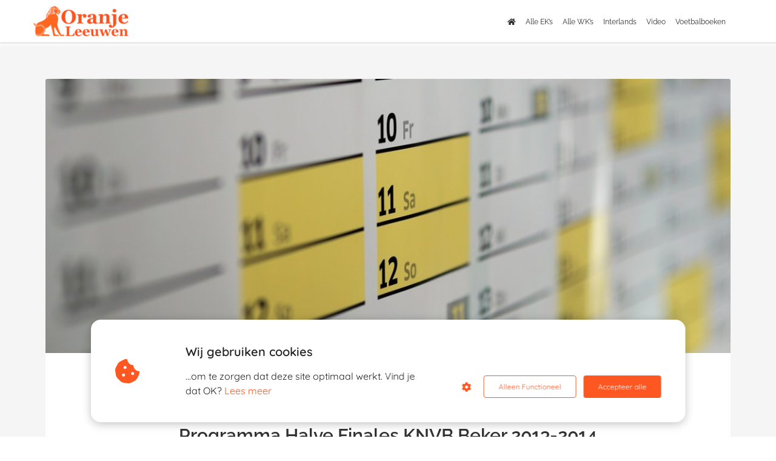

--- FILE ---
content_type: text/html
request_url: https://oranjeleeuwen.com/programma-halve-finales-knvb-beker-2013-2014/
body_size: 13111
content:
<!DOCTYPE html><html
lang="nl" prefix="og: https://ogp.me/ns#"><head><meta
http-equiv="Content-Type" content="text/html; charset=utf-8" /><meta
name="viewport" content="width=device-width, initial-scale=1"><meta
property="og:locale" content="nl_NL"><link
rel="preload" fetchpriority="high" as="image" href="https://media-01.imu.nl/storage/oranjeleeuwen.com/2914/wp/2014/03/calendar-1990453_1920-Pixabay-2019-04-18-1170x468.jpg" imagesrcset="https://media-01.imu.nl/storage/oranjeleeuwen.com/2914/wp/2014/03/calendar-1990453_1920-Pixabay-2019-04-18-1170x468.jpg 1170w"><link
rel="preload" fetchpriority="high" as="image" href="https://secure.gravatar.com/avatar/43a577e49517999d8e6cd62e83ba611f?s=96&d=mm&r=g" imagesrcset="https://media-01.imu.nl/storage/oranjeleeuwen.com/2914/wp/2014/03/calendar-1990453_1920-Pixabay-2019-04-18-1170x468.jpg 1170w"><link
rel="preconnect" href="https://cdnjs.cloudflare.com"><link
rel="preconnect" href="https://app.phoenixsite.nl"><link
rel="preconnect" href="https://media-01.imu.nl"><link
rel="icon" href="https://media-01.imu.nl/wp-content/uploads?url=oranjeleeuwen.com/favicon.ico" type="image/x-icon" /><style>body,html{max-width:100%;display:none;font-family:"Roboto"}#wrapper{min-height:100%}.pricing-stars
p{font-family:FontAwesome}.editing-mode-message{display:none !important}</style><script>window.phx_track = window.phx_track || function() { (window.phx_track.q = window.phx_track.q || []).push(arguments) }</script><script defer>window.CookieConsent=new function(e){const t="cookie-warning-modal--popup";let n=JSON.parse(localStorage.getItem("cookieConsent")||"null");const c=!!n;function o(e=c){const t={c_consent_given:e};Object.entries(n).forEach((([e,n])=>{t[`c_consent_${e}`]=n})),"undefined"!=typeof phx_track&&phx_track("cookie_consent","","",t)}n={functional:!0,statistical:!1,marketing:!1,...n},o();const i=window.cookie_consent_compatibility_mode_enabled||!1;let s=null,a=null,l=null,d=null,u=null,r=null,k=null,h=null,g=null,m=null;const p=()=>{function t(e){h.checked=g.checked&&m.checked}s=e.getElementById("show-custom-settings"),a=e.getElementById("cookie"),l=e.getElementById("settings"),d=e.body,u=e.getElementById("accept-functional"),r=e.getElementById("accept-all"),k=e.getElementById("save-custom-settings"),h=e.getElementById("input-cookie-consent-all"),g=e.getElementById("input-cookie-consent-statistical"),m=e.getElementById("input-cookie-consent-marketing"),u.addEventListener("click",(function(){v(!1,!1),f(d,a)})),r.addEventListener("click",(function(){v(!0,!0),f(d,a)})),k.addEventListener("click",(function(){v(!!g.checked,!!m.checked),f(d,a),f(d,l)})),s.addEventListener("click",(function(){a.classList.remove("show"),setTimeout((function(){l.classList.add("show")}),100)})),h.addEventListener("change",(function(e){g.checked=e.target.checked,m.checked=e.target.checked})),g.addEventListener("change",t),m.addEventListener("change",t),c||setTimeout((()=>{L()}),1e3)};function f(e,n){n.classList.contains(t)&&e.classList.remove("active-popup"),n.classList.remove("show")}function v(t,c){n.statistical=t,n.marketing=c,localStorage.setItem("cookieConsent",JSON.stringify(n)),i?location.reload():_script_loader.loadScriptSrc(),e.dispatchEvent(new CustomEvent("cookie-consent-changed",{detail:{givenConsentItems:n}})),o(!0)}"complete"===e.readyState||"loaded"===e.readyState?p():e.addEventListener("DOMContentLoaded",p);const E=function(){g.checked=n.statistical,m.checked=n.marketing,h.checked=n.statistical&&n.marketing},L=function(){E(),a.classList.add("show"),a.classList.contains(t)&&d.classList.add("active-popup")};this.openCookieConsentPopup=function(){E(),l.classList.add("show"),d.classList.add("active-popup")},this.hasConsent=function(e){return n[e]||!1},this.getGivenConsentItems=function(){return n},this.hasGivenPreference=function(){return c}}(document);</script><link
rel="amphtml" href="https://oranjeleeuwen.com/programma-halve-finales-knvb-beker-2013-2014/amp/"><script>window.pages_url = "https://app.phoenixsite.nl/";</script><script async src="[data-uri]" data-type="statistical"></script><script async src="[data-uri]" data-type="marketing"></script><meta
property="fb:admins" content="323444804363835"/><style>tbody{font-size:17px;font-weight:300;line-height:1.9}</style><title>Programma Halve Finales KNVB Beker 2013-2014</title><meta
name="description" content="ZEIST - De wedstrijden om de halve finales van de KNVB Beker zijn op de volgende data vastgesteld. PEC Zwolle&hellip;"/><meta
name="keywords" content=""/><meta
name="robots" content="index, follow"/><link
rel="dns-prefetch" href="//cdn.phoenixsite.nl" /><link><link
rel="dns-prefetch" href="//app.phoenixsite.nl" /><link><link
rel="canonical" href="https://oranjeleeuwen.com/programma-halve-finales-knvb-beker-2013-2014/"><meta
property="og:type" content="article"/><meta
name="twitter:card" content="summary" /><meta
property="og:title" content="Programma Halve Finales KNVB Beker 2013-2014"/><meta
property="og:description" content="ZEIST - De wedstrijden om de halve finales van de KNVB Beker zijn op de volgende data vastgesteld. PEC Zwolle&hellip;"/><meta
property="og:image" content="https://media-01.imu.nl/storage/oranjeleeuwen.com/2914/wp/2014/03/calendar-1990453_1920-Pixabay-2019-04-18-1170x468.jpg"/><meta
property="og:url" content="https://oranjeleeuwen.com/programma-halve-finales-knvb-beker-2013-2014/"/><script type="application/ld+json">{
          "@context": "https://schema.org",
          "@type": "NewsArticle",
          "mainEntityOfPage": {
            "@type": "WebPage",
            "@id": "https://oranjeleeuwen.com/programma-halve-finales-knvb-beker-2013-2014/"
          },
          "headline": "Programma Halve Finales KNVB Beker 2013-2014",
          "image": [
            "https://media-01.imu.nl/storage/oranjeleeuwen.com/2914/wp/2014/03/calendar-1990453_1920-Pixabay-2019-04-18-1170x468.jpg"
           ],
                "datePublished": "2014-03-14 23:44:06",
                "dateModified": "2023-03-29 16:30:12",
          "author": {
            "@type": "Person",
            "name": "Rob Jansen"
          },
           "publisher": {
            "@type": "Organization",
            "name": "OranjeLeeuwen.com",
            "logo": {
              "@type": "ImageObject",
              "url": ""
            }
          },
          "description": "ZEIST - De wedstrijden om de halve finales van de KNVB Beker zijn op de volgende data vastgesteld. PEC Zwolle…"
        }</script><script>window.active_data_resources_comments = {"app_domain":"https:\/\/app.phoenixsite.nl","privacy_policy_url":"https:\/\/oranjeleeuwen.com\/privacyverklaring\/","website_lang":"nl_NL","translations":{"publish_comment":"Reactie plaatsen","your_comment":"Jouw reactie...","characters_used":"karakters gebruikt","name":"Naam","email":"E-mail","email_wont_be_published":"Je e-mailadres zal nooit worden gedeeld of gepubliceerd"},"article":{"id":179783,"domain":"oranjeleeuwen.com","comments_manually_approve":0,"comments_allow_anonymous":0}}</script><script type="application/javascript">window.addEventListener("load", function () {
                    let buttons = document.getElementsByClassName("leave-comment-btn");
                    let commentScriptLoaded = false;
                    
                    function addCommentScript(entries) {
                      if (!entries[0].isIntersecting) return;
                      if (commentScriptLoaded) return;
                      commentScriptLoaded = true;
                      let headID = document.getElementsByTagName("head")[0];
                      let newScript = document.createElement("script");
                      newScript.type = "text/javascript";
                      newScript.src = "https://app.phoenixsite.nl/js/comments.js?v=20251216193724";
                      headID.appendChild(newScript);
                    }
                    
                    let options = {
                      rootMargin: "0px",
                      threshold: 0.1
                    }
                    
                    let observer = new IntersectionObserver((entries) => addCommentScript(entries), options);
    
                    for (let i = 0; i < buttons.length; i++) {
                      observer.observe(buttons[i])
                    }
                });</script> <script>var base_pages_api_url = "https://app.phoenixsite.nl/";</script> <script>let url_string = window.location.href;
  let url = new URL(url_string);
  let order_value = url.searchParams.get("order_value");
  let order_name = url.searchParams.get("product_name");
  let order_sku = url.searchParams.get("sku");
  let order_number = url.searchParams.get("nr");
  let order_quantity = url.searchParams.get("quantity");

  if(!!order_value && !!order_name && !!order_sku && !!order_number && !!order_quantity) {
    window.dataLayer = window.dataLayer || [];
    dataLayer.push({
      "event": "purchase",
      "transactionId": order_number,
      "transactionTotal": order_value,
      "transactionProducts": [{
        "sku": order_sku,
        "name": order_name,
        "price": order_value,
        "quantity":order_quantity
      }] });
  }</script> <script defer src="https://cdnjs.cloudflare.com/ajax/libs/jquery/3.6.0/jquery.min.js"></script> <script defer src="https://cdn.phoenixsite.nl/pageomatic/assets/js/client/parameter-vars.js?v=20251216193724"></script> <script defer src="https://cdn.phoenixsite.nl/pageomatic/assets/js/client/img-popup-box.js?v=20251216193724"></script> <script defer src="https://cdn.phoenixsite.nl/pageomatic/assets/js/client/video-popup-box.js?v=20251216193724"></script> <script defer src="https://cdn.phoenixsite.nl/pageomatic/assets/js/client/portfolio-popup-box.js?v=20251216193724"></script> <script defer src="https://cdn.phoenixsite.nl/pageomatic/assets/js/client/menu-scroll.js?v=20251216193724"></script> <script defer src="https://cdn.phoenixsite.nl/pageomatic/assets/js/client/anchor-scroll-script.js?x=2&v=20251216193724"></script> <script defer src="https://cdn.phoenixsite.nl/pageomatic/assets/js/client/box-slider-script.js?v=20251216193724"></script> <script defer src="https://cdn.phoenixsite.nl/pageomatic/assets/js/client/common-scripts-ps.js?v=20251216193724"></script> <script defer src="https://cdn.phoenixsite.nl/pageomatic/assets/js/client/two-step-optin-trigger.js?v=20251216193724"></script> <script defer type='text/javascript' src="https://cdn.phoenixsite.nl/pageomatic/assets/js/client/phx-admin-menu.js?v=20251216193724"></script> <script defer type='text/javascript' src="https://cdn.phoenixsite.nl/pageomatic/assets/js/client/fake-scroll.js"></script> <script defer type='text/javascript' src="https://cdn.phoenixsite.nl/pageomatic/assets/js/client/reading-progressbar.js"></script> <script defer src="https://app.phoenixsite.nl/js/popups.js?v=20251216193724"></script> <script defer src="https://cdn.phoenixsite.nl/pageomatic/assets/js/client/blogpost-scripts.js?v=20251216193724"></script> <script defer src="https://cdn.phoenixsite.nl/pageomatic/assets/js/client/optin-forms.js?v=20251216193724"></script> <script defer src="https://cdn.phoenixsite.nl/pageomatic/assets/js/client/social-counter.js?v=20251216193724"></script> <script defer src="https://cdn.phoenixsite.nl/pageomatic/assets/js/client/news-unit-new.js?v=20251216193724"></script> <script async
            defer
            src="https://sc.imu.nl/js/phx-analytics.js?v=20251216193724"
            data-w-id="1525"
            data-p-t="blog_post_template"
    ></script> <link
rel="stylesheet" type="text/css" href="https://cdn.phoenixsite.nl/pageomatic/assets/css/releases/flat-theme-general.css?v=20251216193724"><link
rel="stylesheet" type="text/css" href="https://cdn.phoenixsite.nl/pageomatic/assets/css/pages-phoenix-footers.css?v=20251216193724"><link
rel="stylesheet" type="text/css" href="https://cdn.phoenixsite.nl/pageomatic/assets/css/master-style.css?v=20251216193724"><link
rel="stylesheet" type="text/css" href="https://cdn.phoenixsite.nl/pageomatic/assets/css/releases/phx-admin-menu.css?v=20251216193724"><link
rel="stylesheet" type="text/css" href="https://app.phoenixsite.nl/api/v1.0/assets/custom.css?domain=oranjeleeuwen.com&website_design_id=2001&v=20251216193724-1554306622"><link
rel="preload" href="https://cdnjs.cloudflare.com/ajax/libs/font-awesome/5.15.4/css/all.min.css" as="style" onload="this.onload=null;this.rel='stylesheet'"><link
rel="preload" href="https://cdn.phoenixsite.nl/pageomatic/assets/css/font-styles/poppins.css" as="style" onload="this.onload=null;this.rel='stylesheet'"><link
rel="preload" href="https://cdn.phoenixsite.nl/pageomatic/assets/css/font-styles/didact-gothic.css" as="style" onload="this.onload=null;this.rel='stylesheet'"><link
rel="preload" href="https://cdn.phoenixsite.nl/pageomatic/assets/css/font-styles/quicksand.css" as="style" onload="this.onload=null;this.rel='stylesheet'"><link
rel="preload" href="https://cdn.phoenixsite.nl/pageomatic/assets/css/font-styles/raleway.css" as="style" onload="this.onload=null;this.rel='stylesheet'"><link
rel="preload" href="https://cdn.phoenixsite.nl/pageomatic/assets/css/font-styles/montserrat.css" as="style" onload="this.onload=null;this.rel='stylesheet'"><link
rel="preload" href="https://cdn.phoenixsite.nl/pageomatic/assets/css/font-styles/open-sans.css" as="style" onload="this.onload=null;this.rel='stylesheet'"><link
rel="preload" href="https://cdn.phoenixsite.nl/pageomatic/assets/css/font-styles/roboto.css" as="style" onload="this.onload=null;this.rel='stylesheet'"><noscript><link
rel="stylesheet" href="https://cdnjs.cloudflare.com/ajax/libs/font-awesome/5.15.4/css/all.min.css"><link
rel="stylesheet" href="https://cdn.phoenixsite.nl/pageomatic/assets/css/font-styles/poppins.css"><link
rel="stylesheet" href="https://cdn.phoenixsite.nl/pageomatic/assets/css/font-styles/didact-gothic.css"><link
rel="stylesheet" href="https://cdn.phoenixsite.nl/pageomatic/assets/css/font-styles/quicksand.css"><link
rel="stylesheet" href="https://cdn.phoenixsite.nl/pageomatic/assets/css/font-styles/raleway.css"><link
rel="stylesheet" href="https://cdn.phoenixsite.nl/pageomatic/assets/css/font-styles/montserrat.css"><link
rel="stylesheet" href="https://cdn.phoenixsite.nl/pageomatic/assets/css/font-styles/open-sans.css"><link
rel="stylesheet" href="https://cdn.phoenixsite.nl/pageomatic/assets/css/font-styles/roboto.css"></noscript><script>window.phxsite = {"app_domain":"https:\/\/app.phoenixsite.nl","pages_version":2.1};</script> </head><body><div
id="wrapper"> <script type="application/ld+json">{
                    "@context": "https://schema.org",
                    "@type": "Organization",

                    "@id": " https://oranjeleeuwen.com ",
                    "name" : " OranjeLeeuwen.com ",
                    "url": " https://oranjeleeuwen.com ",
                    "email": " info@OranjeLeeuwen.com ",
                    "telephone": "  ",
                    "address": {
                        "@type": "PostalAddress",
                        "streetAddress": "  ",
                        "addressLocality": "  ",
                        "postalCode": "  ",
                        "addressCountry": "NL"
                    },
                    "logo": "", "sameAs" :
                    [
                        "https://www.facebook.com/oranjeleeuwenCOM/"
                    ]
                }</script><div
id="fb-root"></div><div
class="read-progress-wrapper"><div
class="progress-start-point"></div><div
class="read-progress-bar"><div
class="read-progress reading-progress-bar-bg"><div
class="progress-icon-holder">
<i
class="fa fa-heart "></i></div></div></div><div
class="progress-end-point"></div></div><script>window.pages_url = "https://app.phoenixsite.nl/";</script><header
id="site-header" style="height: 70px;" class="flat-theme pages-header"><nav
id="mainnav" class="navbar navbar1 navbar-fixed-top pages-nav1 navigation-2" role="navigation"><div
class="container style-container"><div
class="pages-nav-center"><div
class="navbar-header">
<button
type="button" class="navbar-toggle navbar-toggle-phx general-btn-bg general-btn-contrasting-txt-c">
<i
class="fa fa-bars"></i>
</button>
<a
class="navbar-brand" href="https://oranjeleeuwen.com/" alt="Home">
<img
src="https://media-01.imu.nl/wp-content/uploads?url=oranjeleeuwen.com/logo/nederlands-elftal-oranje-h56.png" alt="OranjeLeeuwen.com ~ Nederlands Elftal, Wedstrijdbeelden, Nieuws en Statistieken van Oranje" title="OranjeLeeuwen.com ~ Nederlands Elftal, Wedstrijdbeelden, Nieuws en Statistieken van Oranje" />
</a></div><div
class="collapse navbar-collapse navbar-collapse-phx" id="navbar-collapse"><ul
id="menu-hoofdmenu" class="nav navbar-nav navbar-right"><li
id="menu-item-24348" class="menu-item menu-item-type-custom menu-item-object-custom current-menu-item current_page_item menu-item-home active menu-item-24348"><a
title="Homepage OranjeLeeuwen.com" href="https://oranjeleeuwen.com/"><i
class="fa fa-home"></i></a></li><li
id="menu-item-14012" class="menu-item menu-item-type-post_type menu-item-object-page menu-item-14012"><a
title="Overzicht van alle EK&#8217;s voetbal ooit" href="https://oranjeleeuwen.com/alle-eks/">Alle EK&#8217;s</a></li><li
id="menu-item-14015" class="menu-item menu-item-type-post_type menu-item-object-page menu-item-14015"><a
title="Overzicht van alle WK&#8217;s voetbal ooit" href="https://oranjeleeuwen.com/alle-wks/">Alle WK&#8217;s</a></li><li
id="menu-item-14061" class="menu-item menu-item-type-post_type menu-item-object-page menu-item-14061"><a
title="Overzicht van alle interlands van het Nederlands Elftal" href="https://oranjeleeuwen.com/interlands/">Interlands</a></li><li
id="menu-item-14019" class="menu-item menu-item-type-post_type menu-item-object-page menu-item-14019"><a
title="Video&#8217;s over het Nederlands Elftal" href="https://oranjeleeuwen.com/video/">Video</a></li><li
id="menu-item-22538" class="menu-item menu-item-type-custom menu-item-object-custom menu-item-22538"><a
title="De mooiste en nieuwste voetbalboeken" target="_blank" href="https://www.bol.com/nl/l/balsport/N/27863/?ruleRedirect=1&amp;sI=voetbalboeken">Voetbalboeken</a></li></ul></div></div></div></nav></header><div
class="two-step-optin-wrapper flat-theme"><div
class="two-step-popup primary-c-bg-gradient two-step-close"></div></div><div
id="loadbalancer_valid_cache" style="display:none"></div><div
class="odd-even-row  all-devices  flat-theme"><div
class="row-nest-one" data-rowuuid="2ad51a02-2fde-4195-b156-7b9187981fd8" id="1" data-element="normal-hero-img-blogpost"><div
class="row-nest-two" id="content_row_9802939"><div
class="row-nest-three row-bg-gray     " style="color: #333333; background-color: ; background-image: ; "><div
class="full-row less-padding-top higher-z-index blogpost-template-wrapper flat-theme flat-theme-content" ><div
class="share-icons-wrap"><div
class="share-icons-modal"><div
class="close-share-modal primary-c-contrast-txt">
<i
class="fa fa-times"></i></div><div
class="share-modal-title primary-c-bg primary-c-contrast-txt">
Sharing would be great!</div><div
class="share-modal-text">
Sharing would be great!</div><div
class="share-modal-inner">
<a
data-platform="facebook" class="share-post-btn share-post-btn-frame facebook mimic-title" >
<i
class="fab fa-facebook"></i><div
class="share-post-btn-txt">
Delen</div><div
class="share-count">
0</div><div
class="clear"></div>
</a>
<a
data-platform="twitter" class="share-post-btn share-post-btn-frame twitter mimic-title" style="background-color: #14171A!important;" >
<svg
xmlns="http://www.w3.org/2000/svg" width="16" height="16" fill="currentColor" class="bi bi-twitter-x" viewBox="0 0 16 16">
<path
d="M12.6.75h2.454l-5.36 6.142L16 15.25h-4.937l-3.867-5.07-4.425 5.07H.316l5.733-6.57L0 .75h5.063l3.495 4.633L12.601.75Zm-.86 13.028h1.36L4.323 2.145H2.865z"/>
</svg><div
class="share-post-btn-txt">
Delen</div><div
class="share-count">
0</div><div
class="clear"></div>
</a>
<a
data-platform="linkedin" class="share-post-btn share-post-btn-frame linkedin mimic-title" style="display: none !important;">
<i
class="fab fa-linkedin"></i><div
class="share-post-btn-txt">
Delen</div><div
class="share-count">
0</div><div
class="clear"></div>
</a>
<a
data-platform="pinterest" class="share-post-btn share-post-btn-frame pinterest mimic-title" style="display: none !important;">
<i
class="fab fa-pinterest"></i><div
class="share-post-btn-txt">
Delen</div><div
class="share-count">
0</div><div
class="clear"></div>
</a>
<a
target="_blank" href="whatsapp://send?text=https://oranjeleeuwen.com/programma-halve-finales-knvb-beker-2013-2014/" class="share-post-btn whatsapp mimic-title" >
<i
class="fa fa-whatsapp"></i><div
class="share-post-btn-txt">
Delen</div><div
class="clear"></div>
</a></div></div></div><div
class="subscribe-wrap"><div
class="subscribe-modal"><div
class="close-subscribe-modal primary-c-contrast-txt">
<i
class="fa fa-times"></i></div><div
class="subscribe-modal-title primary-c-contrast-txt primary-c-bg">
Follow us to receive the latest news!</div><div
class="subscribe-modal-text">
Follow us to receive the latest news!</div><div
class="subscribe-modal-form">
<:optin-form-placeholder></:optin-form-placeholder></div><div
class="subscribe-modal-social" style="display: none;"><div
class="subscribe-social-title"></div><div
class="row socialmediaprofiles"><div
class="col-xs-12">
<a
href="https://www.facebook.com/oranjeleeuwenCOM/" class="link-facebook" target="_blank">
<span
class="fab fa-facebook facebook"></span><div
class="hidden-profile-bg"></div>
</a></div></div></div></div></div><div
class="full-row-center"><div
class="blogpost-unit-wrapper normal-img-blogpost-unit"><div
class="blogpost-share-wrap-sidedock"><div
class="share-buttons-cta-txt"></div><div
class="share-buttons-wrap" style="display: none;">
<a
data-platform="facebook" class="share-post-btn share-post-btn-frame facebook mimic-title" >
<i
class="fab fa-facebook  color-icon"></i><div
class="share-post-btn-txt">
Delen</div><div
class="share-count facebook-share-count">
0</div><div
class="clear"></div>
</a>
<a
data-platform="twitter" class="share-post-btn twitter share-post-btn-frame mimic-title" >
<i
class="fab fa-twitter color-icon"></i><div
class="share-post-btn-txt">
Delen</div><div
class="share-count twitter-share-count">
0</div><div
class="clear"></div>
</a>
<a
data-platform="linkedin" class="share-post-btn share-post-btn-frame linkedin mimic-title" style="display: none !important;">
<i
class="fab fa-linkedin color-icon"></i><div
class="share-post-btn-txt">
Delen</div><div
class="share-count linkedin-share-count">
0</div><div
class="clear"></div>
</a>
<a
data-platform="pinterest" class="share-post-btn share-post-btn-frame pinterest mimic-title" style="display: none !important;">
<i
class="fab fa-pinterest  color-icon"></i><div
class="share-post-btn-txt">
Delen</div><div
class="share-count pinterest-share-count">
0</div>
</a>
<a
href="#commentsanchor" class="share-post-btn trigger-comments mimic-title" >
<i
class="fa fa-comments  color-icon"></i><div
class="share-post-btn-txt">
Reageren</div><div
class="share-count">
<i
class="fa fa-plus"></i></div><div
class="clear"></div>
</a><div
class="share-post-btn no-animation total-likes-leftbar mimic-title"><div
class="side-total-share-count"><div
class="total-share-count">
0</div>
<i
class="fa fa-heart"></i></div>
<span>Times shared</span></div></div></div><div
class="normal-img-blogpost-hero">
<img
src="https://media-01.imu.nl/storage/oranjeleeuwen.com/2914/wp/2014/03/calendar-1990453_1920-Pixabay-2019-04-18-1170x468.jpg" srcset="https://media-01.imu.nl/storage/oranjeleeuwen.com/2914/wp/2014/03/calendar-1990453_1920-Pixabay-2019-04-18-1170x468.jpg 1170w"  "" alt="Programma Halve Finales KNVB Beker 2013-2014"></div><div
class="normal-img-blogpost-padder"><div
class="blogpost-top-wrap"><div
class="blogpost-info-wrap"><div
class="blogpost-author-img">
<img
src="https://secure.gravatar.com/avatar/43a577e49517999d8e6cd62e83ba611f?s=96&d=mm&r=g" width="50" height="50"></div><div
class="blogpost-author-details"><div
class="blogpost-author-name">
<a
href="https://oranjeleeuwen.com/author/rob-jansen">Rob Jansen</a></div><div
class="blogpost-date-category-wrap"><div
class="blogpost-date">
14 maart 2014&nbsp;</div><div
class="blogpost-category">
in <a
href="https://oranjeleeuwen.com/category/nieuws/">Nieuws</a></div><div
class="article-avarage-read"></div></div></div><div
class="blogpost-title"><h1>Programma Halve Finales KNVB Beker 2013-2014</h1></div></div><div
class="blogpost-share-wrap-onestep normal-hero-img-blogpost-share-wrap-onestep" ><div
class="share-buttons-cta-txt"></div><div
class="share-buttons-wrap" >
<a
data-platform="facebook" class="share-post-btn share-post-btn-frame facebook mimic-title" >
<i
class="fab fa-facebook  color-icon"></i><div
class="share-post-btn-txt">
Delen</div><div
class="share-count facebook-share-count">
0</div>
</a>
<a
data-platform="twitter" class="share-post-btn share-post-btn-frame twitter mimic-title" >
<i
class="fab fa-twitter color-icon"></i><div
class="share-post-btn-txt">
Delen</div><div
class="share-count twitter-share-count">
0</div>
</a>
<a
data-platform="linkedin" class="share-post-btn share-post-btn-frame linkedin mimic-title" style="display: none !important;">
<i
class="fab fa-linkedin color-icon"></i><div
class="share-post-btn-txt">
Delen</div><div
class="share-count linkedin-share-count">
0</div>
</a>
<a
data-platform="pinterest" class="share-post-btn share-post-btn-frame pinterest mimic-title" style="display: none !important;">
<i
class="fab fa-pinterest  color-icon"></i><div
class="share-post-btn-txt">
Delen</div><div
class="share-count pinterest-share-count">
0</div>
</a>
<a
href="#commentsanchor" class="share-post-btn trigger-comments mimic-title" >
<i
class="fa fa-comments  color-icon"></i><div
class="share-post-btn-txt">
Reageren</div>
</a>
<a
target="_blank" href="whatsapp://send?text=https://oranjeleeuwen.com/programma-halve-finales-knvb-beker-2013-2014/"  class="share-post-btn whatsapp mimic-title" >
<i
class="fab fa-whatsapp  color-icon"></i>
<span>Delen</span>
</a></div></div><div
class="blogpost-share-wrap-twostep standard-blogpost-share-wrap-twostep hidden"><div
class="share-post-btn share-trigger"  ><div
class="share-txt">
Delen</div><div
class="total-shares-header"><div
class="total-shares-header-num total-share-count">
<i
class="fa fa-solid fa-heart"></i></div></div></div><div
class="share-post-btn share-trigger"  style="display: none;"><div
class="share-txt">
Delen</div><div
class="total-shares-header"><div
class="total-shares-header-num total-share-count">
<i
class="fa fa-solid fa-heart"></i></div></div></div>
<a
href="#commentsanchor" class="respond-post-btn" ><div
class="share-txt">
Reageren</div><div
class="respond-icon">
<i
class="fa fa-comment"></i></div>
</a><div
class="clear"></div></div><div
class="clear"></div></div><div
id="article-content-holder" class="blogpost-content"><p><strong>ZEIST – De wedstrijden om de halve finales van de KNVB Beker zijn op de volgende data vastgesteld. PEC Zwolle treft N.E.C. op woensdag 26 maart 2014 om 20.45 uur. AZ neemt het thuis op tegen Ajax op donderdag 27 maart, eveneens om 20.45 uur.</strong></p><p>De halve finale in de beker tussen AZ en Ajax, heeft gevolgen voor het competitieprogramma. De competitiewedstrijd SC Cambuur – AZ wordt verplaatst van zaterdag 29 maart 19.45 uur naar zondag 30 maart 14.30 uur.</p><p><strong>Finale in De Kuip</strong></p><p>De winnaars van de halve finales spelen zondag 20 april 18.00 uur de finale in Stadion Feijenoord te Rotterdam. De winnaar van de eerste gelote halve finalewedstrijd (PEC Zwolle – N.E.C.) wordt voor de finale als thuisspelend team aangemerkt.</p></div><div
class="blogpost-share-wrap-onestep normal-hero-img-blogpost-share-wrap-onestep bottom-onestep"><div
class="share-buttons-cta-txt"></div><div
class="share-buttons-wrap" >
<a
data-platform="facebook" class="share-post-btn share-post-btn-frame facebook mimic-title" >
<i
class="fab fa-facebook  color-icon"></i><div
class="share-post-btn-txt">
Delen</div><div
class="share-count facebook-share-count">
0</div>
</a>
<a
data-platform="twitter" class="share-post-btn share-post-btn-frame twitter mimic-title" >
<i
class="fab fa-twitter color-icon"></i><div
class="share-post-btn-txt">
Delen</div><div
class="share-count twitter-share-count">
0</div>
</a>
<a
data-platform="linkedin" class="share-post-btn share-post-btn-frame linkedin mimic-title" style="display: none !important;">
<i
class="fab fa-linkedin color-icon"></i><div
class="share-post-btn-txt">
Delen</div><div
class="share-count linkedin-share-count">
0</div>
</a>
<a
data-platform="pinterest" class="share-post-btn share-post-btn-frame pinterest mimic-title" style="display: none !important;">
<i
class="fab fa-pinterest  color-icon"></i><div
class="share-post-btn-txt">
Delen</div><div
class="share-count pinterest-share-count">
0</div>
</a>
<a
href="#commentsanchor" class="share-post-btn trigger-comments mimic-title" >
<i
class="fa fa-comments  color-icon"></i><div
class="share-post-btn-txt">
Reageren</div>
</a>
<a
target="_blank" href="whatsapp://send?text=https://oranjeleeuwen.com/programma-halve-finales-knvb-beker-2013-2014/"  class="share-post-btn whatsapp mimic-title" >
<i
class="fab fa-whatsapp  color-icon"></i>
<span>Delen</span>
</a></div></div><div
class="blogpost-related-content"><div
class="related-content-title">
Anderen bekeken ook</div><div
class="related-content-flex-wrap"><div
class="post-block">
<a
class="post-link-class" href="https://oranjeleeuwen.com/quincy-promes-start-tegen-duitsland-in-de-basis/"><div
class="post-block-inner"><div
class="post-img">
<img
src="https://media-01.imu.nl/storage/oranjeleeuwen.com/2914/wp/2018/11/football-3471371_1920-Pixabay-2019-04-09-1170x468.jpg" alt="Quincy Promes Start Tegen Duitsland In De Basis" srcset="https://media-01.imu.nl/storage/oranjeleeuwen.com/2914/wp/2018/11/football-3471371_1920-Pixabay-2019-04-09-1170x468.jpg 1170w"   loading="lazy"></div><div
class="post-title primary-c-bg">
Quincy Promes Start Tegen Duitsland In De Basis</div><div
class="post-details">
24 maart 2019</div><div
class="post-content"></div><div
class="post-cta"></div></div>
</a></div><div
class="post-block">
<a
class="post-link-class" href="https://oranjeleeuwen.com/hans-hateboer-vervangt-geblesseerde-kenny-tete-bij-oranje-voor-ek-kwalificatieduel-met-duitsland/"><div
class="post-block-inner"><div
class="post-img">
<img
src="https://media-01.imu.nl/storage/oranjeleeuwen.com/2914/wp/2013/04/flags-143171_1920-Pixabay-2019-04-21-1170x468.jpg" alt="Hans Hateboer Vervangt Geblesseerde Kenny Tete Bij Oranje Voor EK-kwalificatieduel Met Duitsland" srcset="https://media-01.imu.nl/storage/oranjeleeuwen.com/2914/wp/2013/04/flags-143171_1920-Pixabay-2019-04-21-1170x468.jpg 1170w"   loading="lazy"></div><div
class="post-title primary-c-bg">
Hans Hateboer Vervangt Geblesseerde Kenny Tete Bij Oranje Voor EK-kwalificatieduel Met Duitsland</div><div
class="post-details">
22 maart 2019</div><div
class="post-content"></div><div
class="post-cta"></div></div>
</a></div><div
class="post-block">
<a
class="post-link-class" href="https://oranjeleeuwen.com/oranje-start-tegen-wit-rusland-met-dezelfde-basis-als-tegen-frankrijk/"><div
class="post-block-inner"><div
class="post-img">
<img
src="https://media-01.imu.nl/storage/oranjeleeuwen.com/2914/wp/2018/12/soccer-490669_1920-1-1170x468.jpg" alt="Oranje Start Tegen Wit-Rusland Met Dezelfde Basis Als Tegen Frankrijk" srcset="https://media-01.imu.nl/storage/oranjeleeuwen.com/2914/wp/2018/12/soccer-490669_1920-1-1170x468.jpg 1170w"   loading="lazy"></div><div
class="post-title primary-c-bg">
Oranje Start Tegen Wit-Rusland Met Dezelfde Basis Als Tegen Frankrijk</div><div
class="post-details">
21 maart 2019</div><div
class="post-content"></div><div
class="post-cta"></div></div>
</a></div><div
class="post-block">
<a
class="post-link-class" href="https://oranjeleeuwen.com/bondscoach-koeman-selecteert-25-spelers-voor-ek-kwalificatiewedstrijden-tegen-wit-rusland-en-duitsland/"><div
class="post-block-inner"><div
class="post-img">
<img
src="https://media-01.imu.nl/storage/oranjeleeuwen.com/2914/wp/2018/12/the-ball-488716_1920-1-1170x468.jpg" alt="Bondscoach Koeman Selecteert 25 Spelers Voor EK-kwalificatiewedstrijden Tegen Wit-Rusland En Duitsland" srcset="https://media-01.imu.nl/storage/oranjeleeuwen.com/2914/wp/2018/12/the-ball-488716_1920-1-1170x468.jpg 1170w"   loading="lazy"></div><div
class="post-title primary-c-bg">
Bondscoach Koeman Selecteert 25 Spelers Voor EK-kwalificatiewedstrijden Tegen Wit-Rusland En Duitsland</div><div
class="post-details">
15 maart 2019</div><div
class="post-content"></div><div
class="post-cta"></div></div>
</a></div></div></div><div
class="clear"></div><div
class="comments-wrapper" ><div
class="comments-row"><div
id="comments-form-holder"><div><div
id="commentsanchor"></div><div
class="ghost-btn ghost-btn-bg ghost-btn-border leave-comment-btn" v-if="active_comment_id != 0"  v-on:click="active_comment_id = 0">
Reactie plaatsen<div
class="clear"></div></div>
<comment-form
:translations="translations"
:article_id="article_id"
:comments_manually_approve="comments_manually_approve"
comment_id="0"
:active_comment_id="active_comment_id"
:comments_allow_anonymous="comments_allow_anonymous">
</comment-form></div></div></div></div><div
class="clear"></div></div></div></div></div></div></div></div></div> <script>window.page_id = 831631; window.page_type_id = 12</script><script>window.article_id = 179783;</script><footer
id="site-footer" class="flat-theme secondary-c-bg footer-3"><div
class="container footer-top-area secondary-c-contrast-txt"><div
class="row"><div
class="col-md-4 col-sm-6"><div
class="footerwidget"><h3 class="widgetheader">Navigatie</h3></div></div><div
class="col-md-4 col-sm-6"><div
class="footerwidget"><h3 class="widgetheader">Nederlands Elftal</h3><section
class="kennisbank "><div
class="row"><div
class="col-xs-12"><ul><li><a
href="https://oranjeleeuwen.com/programma-nederlands-elftal/">Programma Nederlands Elftal</a></li><li><a
href="https://oranjeleeuwen.com/wanneer-en-hoe-laat-speelt-nederland/">Wanneer En Hoe Laat Speelt Nederland?</a></li><li><a
href="https://oranjeleeuwen.com/kaarten-nederlands-elftal/">Kaarten Nederlands Elftal</a></li><li><a
href="https://oranjeleeuwen.com/topscorer-nederlands-elftal/">Topscorer Nederlands Elftal</a></li><li><a
href="https://oranjeleeuwen.com/recordinternationals/">Recordinternationals</a></li><li><a
href="https://oranjeleeuwen.com/voetbalhits/">Voetbalhits</a></li><li><a
href="https://oranjeleeuwen.com/voetbalboeken/">Voetbalboeken</a></li></ul></div></div></section></div></div><div
class="col-md-4 col-sm-6"><div
class="sidebarwidget fbfanpage embed-container"><div
class="fb-page" data-href="https://www.facebook.com/oranjeleeuwenCOM/" data-width="520" data-height="200" data-hide-cover="false" data-show-facepile="true" data-show-posts="false"></div></div></div></div></div><div
class="footer-bottom-bar primary-c-bg primary-c-contrast-txt"><div
class="container"><div
class="row"><div
class="col-sm-4 brand-name"><div
class="phxelement" data-id="1447238719" style="display: none;"><div
class="editable" data-type="text" data-id="1447238719"  style="display: none;"><p>&copy; 2019 OranjeLeeuwen.com</p></div></div><div><div><p>&copy; 2019 OranjeLeeuwen.com</p></div></div></div><div
class="col-sm-4"><div
class="socialmediaprofilesfooter">
<a
href='https://www.facebook.com/oranjeleeuwenCOM/' target="_blank"><i
class="fab fa-facebook"></i></a></div></div><div
class="col-sm-4"><form
role="search" method="get" id="searchform-footer" class="searchform" action="/" ><div
class="row"><div
class="col-xs-10">
<label
class="screen-reader-text" for="s">Zoeken naar:</label>
<input
type="text" value="" name="s" id="s" placeholder="Zoeken.."></div><div
class="col-xs-2"><button
type="submit" id="searchsubmit"><span
class="fa fa-search primary-c-contrast-txt"></span></button></div></div></form><div
class="clearfix searchfix"></div></div></div></div></div></footer><script>window.active_data_resources = {"forge_popup_types":[{"id":1,"label":"Opt-in","name_clean":"optin","icon":"mail_outline","created_at":"2018-07-05T09:53:13.000000Z","updated_at":"2018-07-05T09:53:13.000000Z","is_active":1},{"id":6,"label":"CTA","name_clean":"Call To Action","icon":"cta","created_at":null,"updated_at":null,"is_active":1}],"forge_popup_attention_grabber_types":[{"id":1,"name":"Pop-ups","name_clean":"popup","is_active":1,"created_at":"2018-09-05T09:17:22.000000Z","updated_at":"2018-09-05T09:17:22.000000Z","image":"far fa-window-restore","description":"Pop-ups appear as a small modal in an overlay over the page"},{"id":2,"name":"Boomboxes","name_clean":"boombox","is_active":1,"created_at":"2018-09-05T09:17:22.000000Z","updated_at":"2018-09-05T09:17:22.000000Z","image":"fa fa-bullhorn","description":"Boomboxes appear as a large overlay that blocks the current view"},{"id":3,"name":"Magnets","name_clean":"magnet","is_active":1,"created_at":"2018-09-05T09:17:22.000000Z","updated_at":"2018-09-05T09:17:22.000000Z","image":"fas fa-magnet ","description":"Magnets appear as a sticky box to the side or bottom of the screen"},{"id":4,"name":"Ribbons","name_clean":"ribbon","is_active":1,"created_at":"2018-09-05T09:17:22.000000Z","updated_at":"2018-09-05T09:17:22.000000Z","image":"far fa-ribbon","description":"Ribbons cover the top or bottom of your page, acting as a magnet"}],"active_data_content_options":[],"forge_popups":[{"id":775,"name":"Forge Boombox Gratis E-book 11 Beste Voetballers","forge_popup_type_id":1,"forge_popup_template_id":793,"forge_popup_attention_grabber_type_id":2,"form_id":12510,"animation":"slide_up","alternative_form_id":null,"enabled_devices":null,"is_active":1,"background_color":null,"requires_gdpr_consent":0,"has_honeypot":true,"redirect_url":"https:\/\/oranjeleeuwen.com\/bevestigingspagina-aanmelding-e-book\/","no_consent_redirect_url":null,"optin_tags":null,"custom_parameters":null,"no_consent_optin_tags":null,"followup_type":"redirect_to_url","followup_value":null,"no_consent_followup_type":"redirect_to_url","no_consent_followup_value":null,"popup_position":null,"analytics_label_id":null},{"id":776,"name":"Forge Magnet Gratis E-book 11 Beste Voetballers","forge_popup_type_id":1,"forge_popup_template_id":794,"forge_popup_attention_grabber_type_id":3,"form_id":12510,"animation":"slide_rtl","alternative_form_id":0,"enabled_devices":null,"is_active":1,"background_color":null,"requires_gdpr_consent":0,"has_honeypot":true,"redirect_url":"https:\/\/oranjeleeuwen.com\/bevestigingspagina-aanmelding-e-book\/","no_consent_redirect_url":null,"optin_tags":null,"custom_parameters":null,"no_consent_optin_tags":null,"followup_type":"redirect_to_url","followup_value":null,"no_consent_followup_type":"redirect_to_url","no_consent_followup_value":null,"popup_position":null,"analytics_label_id":null}],"forge_popup_triggers":[{"id":9137,"trigger_type":"show_on_desktop","direction":"include","description":null,"value":"true","forge_popup_id":775,"meta_value":null,"name":"Desktop","category":"device_trigger"},{"id":9138,"trigger_type":"show_on_tablet","direction":"include","description":null,"value":"true","forge_popup_id":775,"meta_value":null,"name":"Tablet","category":"device_trigger"},{"id":9139,"trigger_type":"show_on_mobile","direction":"include","description":null,"value":"true","forge_popup_id":775,"meta_value":null,"name":"Mobile","category":"device_trigger"},{"id":9140,"trigger_type":"on_exit_intent","direction":"include","description":"Will show the pop-up when the user tries to leave the page","value":null,"forge_popup_id":775,"meta_value":null,"name":"On Exit-Intent","category":"main_trigger"},{"id":9141,"trigger_type":"page_type","direction":"include","description":null,"value":"1","forge_popup_id":775,"meta_value":null,"name":"Page Type","category":"page_type_trigger"},{"id":9142,"trigger_type":"page_type","direction":"include","description":null,"value":"7","forge_popup_id":775,"meta_value":null,"name":"Page Type","category":"page_type_trigger"},{"id":9143,"trigger_type":"page_type","direction":"include","description":null,"value":"9","forge_popup_id":775,"meta_value":null,"name":"Page Type","category":"page_type_trigger"},{"id":9144,"trigger_type":"page_type","direction":"include","description":null,"value":"12","forge_popup_id":775,"meta_value":null,"name":"Page Type","category":"page_type_trigger"},{"id":9145,"trigger_type":"page_type","direction":"include","description":null,"value":"13","forge_popup_id":775,"meta_value":null,"name":"Page Type","category":"page_type_trigger"},{"id":9146,"trigger_type":"page_type","direction":"include","description":null,"value":"14","forge_popup_id":775,"meta_value":null,"name":"Page Type","category":"page_type_trigger"},{"id":9147,"trigger_type":"page_type","direction":"include","description":null,"value":"18","forge_popup_id":775,"meta_value":null,"name":"Page Type","category":"page_type_trigger"},{"id":9148,"trigger_type":"page_type","direction":"include","description":null,"value":"19","forge_popup_id":775,"meta_value":null,"name":"Page Type","category":"page_type_trigger"},{"id":9149,"trigger_type":"show_on_desktop","direction":"include","description":null,"value":"true","forge_popup_id":776,"meta_value":null,"name":"Desktop","category":"device_trigger"},{"id":9150,"trigger_type":"show_on_tablet","direction":"include","description":null,"value":"true","forge_popup_id":776,"meta_value":null,"name":"Tablet","category":"device_trigger"},{"id":9151,"trigger_type":"show_on_mobile","direction":"include","description":null,"value":"true","forge_popup_id":776,"meta_value":null,"name":"Mobile","category":"device_trigger"},{"id":9152,"trigger_type":"timer","direction":"include","description":"Time before showing the pop-up in seconds","value":"20","forge_popup_id":776,"meta_value":null,"name":"Timer","category":"main_trigger"},{"id":9153,"trigger_type":"page_type","direction":"include","description":null,"value":"1","forge_popup_id":776,"meta_value":null,"name":"Page Type","category":"page_type_trigger"},{"id":9154,"trigger_type":"page_type","direction":"include","description":null,"value":"12","forge_popup_id":776,"meta_value":null,"name":"Page Type","category":"page_type_trigger"},{"id":9155,"trigger_type":"page_type","direction":"include","description":null,"value":"13","forge_popup_id":776,"meta_value":null,"name":"Page Type","category":"page_type_trigger"},{"id":9156,"trigger_type":"page_type","direction":"include","description":null,"value":"14","forge_popup_id":776,"meta_value":null,"name":"Page Type","category":"page_type_trigger"},{"id":9157,"trigger_type":"blog_post_category","direction":"include","description":null,"value":"34152","forge_popup_id":776,"meta_value":null,"name":"Blog Post Category","category":"blog_post_category_trigger"},{"id":9158,"trigger_type":"blog_post_category","direction":"include","description":null,"value":"34157","forge_popup_id":776,"meta_value":null,"name":"Blog Post Category","category":"blog_post_category_trigger"},{"id":9159,"trigger_type":"blog_post_category","direction":"include","description":null,"value":"34141","forge_popup_id":776,"meta_value":null,"name":"Blog Post Category","category":"blog_post_category_trigger"},{"id":9160,"trigger_type":"blog_post_category","direction":"include","description":null,"value":"34146","forge_popup_id":776,"meta_value":null,"name":"Blog Post Category","category":"blog_post_category_trigger"},{"id":9161,"trigger_type":"blog_post_category","direction":"include","description":null,"value":"34145","forge_popup_id":776,"meta_value":null,"name":"Blog Post Category","category":"blog_post_category_trigger"},{"id":9162,"trigger_type":"blog_post_category","direction":"include","description":null,"value":"34151","forge_popup_id":776,"meta_value":null,"name":"Blog Post Category","category":"blog_post_category_trigger"},{"id":9163,"trigger_type":"blog_post_category","direction":"include","description":null,"value":"34156","forge_popup_id":776,"meta_value":null,"name":"Blog Post Category","category":"blog_post_category_trigger"},{"id":9164,"trigger_type":"blog_post_category","direction":"include","description":null,"value":"34162","forge_popup_id":776,"meta_value":null,"name":"Blog Post Category","category":"blog_post_category_trigger"},{"id":9165,"trigger_type":"blog_post_category","direction":"include","description":null,"value":"34161","forge_popup_id":776,"meta_value":null,"name":"Blog Post Category","category":"blog_post_category_trigger"},{"id":9166,"trigger_type":"blog_post_category","direction":"include","description":null,"value":"34155","forge_popup_id":776,"meta_value":null,"name":"Blog Post Category","category":"blog_post_category_trigger"},{"id":9167,"trigger_type":"blog_post_category","direction":"include","description":null,"value":"34150","forge_popup_id":776,"meta_value":null,"name":"Blog Post Category","category":"blog_post_category_trigger"},{"id":9168,"trigger_type":"blog_post_category","direction":"include","description":null,"value":"34149","forge_popup_id":776,"meta_value":null,"name":"Blog Post Category","category":"blog_post_category_trigger"},{"id":9169,"trigger_type":"blog_post_category","direction":"include","description":null,"value":"34148","forge_popup_id":776,"meta_value":null,"name":"Blog Post Category","category":"blog_post_category_trigger"},{"id":9170,"trigger_type":"blog_post_category","direction":"include","description":null,"value":"34147","forge_popup_id":776,"meta_value":null,"name":"Blog Post Category","category":"blog_post_category_trigger"},{"id":9171,"trigger_type":"blog_post_category","direction":"include","description":null,"value":"34153","forge_popup_id":776,"meta_value":null,"name":"Blog Post Category","category":"blog_post_category_trigger"},{"id":9172,"trigger_type":"blog_post_category","direction":"include","description":null,"value":"34154","forge_popup_id":776,"meta_value":null,"name":"Blog Post Category","category":"blog_post_category_trigger"},{"id":9173,"trigger_type":"blog_post_category","direction":"include","description":null,"value":"34160","forge_popup_id":776,"meta_value":null,"name":"Blog Post Category","category":"blog_post_category_trigger"},{"id":9174,"trigger_type":"blog_post_category","direction":"include","description":null,"value":"34159","forge_popup_id":776,"meta_value":null,"name":"Blog Post Category","category":"blog_post_category_trigger"},{"id":9175,"trigger_type":"blog_post_category","direction":"include","description":null,"value":"34158","forge_popup_id":776,"meta_value":null,"name":"Blog Post Category","category":"blog_post_category_trigger"},{"id":9176,"trigger_type":"blog_post_category","direction":"include","description":null,"value":"34143","forge_popup_id":776,"meta_value":null,"name":"Blog Post Category","category":"blog_post_category_trigger"},{"id":9177,"trigger_type":"blog_post_category","direction":"include","description":null,"value":"34144","forge_popup_id":776,"meta_value":null,"name":"Blog Post Category","category":"blog_post_category_trigger"}],"forge_popup_templates":[{"id":793,"name_clean":"basic_img_optin_bb"},{"id":794,"name_clean":"img_optin_magnet"}],"forge_popup_template_views":[{"id":794,"view_type":"optin_and_consent","name":"New view","forge_popup_template_id":793,"forge_popup_template_view_rows":{"data":[{"id":2826,"background_color":"rgba(0,0,0,0)","background_gradient":"no-gradient","align_items":"align-items-center","spacing":"normal","position":0,"forge_popup_template_view_id":794,"forge_popup_template_view_row_blocks":{"data":[{"id":3144,"type":"single-block","size":"standard-block","position":0,"forge_popup_template_view_row_id":2826,"forge_popup_template_view_row_block_content_items":{"data":[{"id":3606,"content_type":"title","sub_content_type":null,"content":"<b>Weet jij meer dan je vrienden?<\/b>","text_align":"align-text-center","font":"quicksand","font_color":"font-c-white","background_color":null,"position":0,"forge_popup_template_view_row_block_id":3144,"image_dimensions":null,"free_image_cropping":0,"meta_field":null}]}}]}},{"id":2827,"background_color":"rgba(0,0,0,0)","background_gradient":"no-gradient","align_items":"align-items-center","spacing":"no-padding-top-bottom","position":1,"forge_popup_template_view_id":794,"forge_popup_template_view_row_blocks":{"data":[{"id":3145,"type":"single-block","size":"standard-block","position":0,"forge_popup_template_view_row_id":2827,"forge_popup_template_view_row_block_content_items":{"data":[{"id":3607,"content_type":"text","sub_content_type":null,"content":"<b>Ga de uitdaging aan: wie denk jij dat de 11 Beste Nederlandse Voetballers Aller Tijden zijn? Check het nu in dit Gratis E-book!<\/b>","text_align":"align-text-center","font":"quicksand","font_color":"font-c-white","background_color":null,"position":0,"forge_popup_template_view_row_block_id":3145,"image_dimensions":null,"free_image_cropping":0,"meta_field":null}]}}]}},{"id":2828,"background_color":"rgba(0,0,0,0)","background_gradient":"no-gradient","align_items":"align-items-center","spacing":"normal","position":2,"forge_popup_template_view_id":794,"forge_popup_template_view_row_blocks":{"data":[{"id":3146,"type":"single-block","size":"third-block","position":0,"forge_popup_template_view_row_id":2828,"forge_popup_template_view_row_block_content_items":{"data":[{"id":3608,"content_type":"image","sub_content_type":null,"content":"https:\/\/oranjeleeuwen.com\/wp-content\/upload_folders\/oranjeleeuwen.com\/2016\/02\/cover-ebook-OranjeLeeuwencom-1-250x250.png?v=1554581783144","text_align":"align-text-center","font":"quicksand","font_color":"font-c-dark-gray","background_color":null,"position":0,"forge_popup_template_view_row_block_id":3146,"image_dimensions":"250x250","free_image_cropping":0,"meta_field":null}]}},{"id":3147,"type":"single-block","size":"double-third-block","position":1,"forge_popup_template_view_row_id":2828,"forge_popup_template_view_row_block_content_items":{"data":[{"id":3609,"content_type":"optin","sub_content_type":null,"content":"Placeholder content","text_align":"align-text-center","font":"quicksand","font_color":"font-c-dark-gray","background_color":null,"position":0,"forge_popup_template_view_row_block_id":3147,"image_dimensions":null,"free_image_cropping":0,"meta_field":null},{"id":3610,"content_type":"consent-box","sub_content_type":null,"content":"I would also like to receive the latest news","text_align":"align-text-center","font":"quicksand","font_color":"font-c-white","background_color":null,"position":1,"forge_popup_template_view_row_block_id":3147,"image_dimensions":null,"free_image_cropping":0,"meta_field":null}]}}]}},{"id":2829,"background_color":"rgba(0,0,0,0)","background_gradient":"no-gradient","align_items":"align-items-center","spacing":"no-padding-top","position":3,"forge_popup_template_view_id":794,"forge_popup_template_view_row_blocks":{"data":[{"id":3148,"type":"single-block","size":"standard-block","position":0,"forge_popup_template_view_row_id":2829,"forge_popup_template_view_row_block_content_items":{"data":[{"id":3611,"content_type":"optin-button","sub_content_type":null,"content":"Download Gratis","text_align":"align-text-center","font":"quicksand","font_color":"font-c-dark-gray","background_color":"#FF5722","position":0,"forge_popup_template_view_row_block_id":3148,"image_dimensions":null,"free_image_cropping":0,"meta_field":null}]}}]}},{"id":2830,"background_color":"rgba(0,0,0,0)","background_gradient":"no-gradient","align_items":"align-items-center","spacing":"no-padding-top","position":4,"forge_popup_template_view_id":794,"forge_popup_template_view_row_blocks":{"data":[{"id":3149,"type":"single-block","size":"standard-block","position":0,"forge_popup_template_view_row_id":2830,"forge_popup_template_view_row_block_content_items":{"data":[{"id":3612,"content_type":"privacy-notice","sub_content_type":null,"content":"Je gegevens zijn 100% veilig","text_align":"align-text-center","font":"quicksand","font_color":"font-c-white","background_color":null,"position":0,"forge_popup_template_view_row_block_id":3149,"image_dimensions":null,"free_image_cropping":0,"meta_field":null}]}}]}}]}},{"id":795,"view_type":"optin_and_consent","name":"New view","forge_popup_template_id":794,"forge_popup_template_view_rows":{"data":[{"id":2831,"background_color":"#8BC34A","background_gradient":"no-gradient","align_items":"align-items-center","spacing":"normal","position":0,"forge_popup_template_view_id":795,"forge_popup_template_view_row_blocks":{"data":[{"id":3150,"type":"single-block","size":"standard-block","position":0,"forge_popup_template_view_row_id":2831,"forge_popup_template_view_row_block_content_items":{"data":[{"id":3613,"content_type":"title","sub_content_type":null,"content":"<b>Dit zijn ze: De 11 Beste Nederlandse Voetballers Aller Tijden!<\/b>","text_align":"align-text-center","font":"open-sans","font_color":"font-c-white","background_color":null,"position":0,"forge_popup_template_view_row_block_id":3150,"image_dimensions":null,"free_image_cropping":0,"meta_field":null}]}}]}},{"id":2832,"background_color":"#8BC34A","background_gradient":"no-gradient","align_items":"align-items-center","spacing":"no-padding-top","position":1,"forge_popup_template_view_id":795,"forge_popup_template_view_row_blocks":{"data":[{"id":3151,"type":"single-block","size":"third-block","position":0,"forge_popup_template_view_row_id":2832,"forge_popup_template_view_row_block_content_items":{"data":[{"id":3614,"content_type":"image","sub_content_type":null,"content":"https:\/\/oranjeleeuwen.com\/wp-content\/upload_folders\/oranjeleeuwen.com\/2016\/02\/cover-ebook-OranjeLeeuwencom-1-250x250.png?v=1554582433233","text_align":"align-text-center","font":"quicksand","font_color":"font-c-dark-gray","background_color":null,"position":0,"forge_popup_template_view_row_block_id":3151,"image_dimensions":"140x240","free_image_cropping":0,"meta_field":null}]}},{"id":3152,"type":"single-block","size":"double-third-block","position":1,"forge_popup_template_view_row_id":2832,"forge_popup_template_view_row_block_content_items":{"data":[{"id":3615,"content_type":"optin","sub_content_type":null,"content":"Placeholder content","text_align":"align-text-center","font":"quicksand","font_color":"font-c-dark-gray","background_color":null,"position":0,"forge_popup_template_view_row_block_id":3152,"image_dimensions":null,"free_image_cropping":0,"meta_field":null},{"id":3616,"content_type":"consent-box","sub_content_type":null,"content":"Sign me up for the newsletter please!","text_align":"align-text-center","font":"quicksand","font_color":"font-c-white","background_color":null,"position":1,"forge_popup_template_view_row_block_id":3152,"image_dimensions":null,"free_image_cropping":0,"meta_field":null}]}}]}},{"id":2833,"background_color":"#ffffff","background_gradient":"no-gradient","align_items":"align-items-center","spacing":"no-padding-bottom","position":2,"forge_popup_template_view_id":795,"forge_popup_template_view_row_blocks":{"data":[{"id":3153,"type":"single-block","size":"standard-block","position":0,"forge_popup_template_view_row_id":2833,"forge_popup_template_view_row_block_content_items":{"data":[{"id":3617,"content_type":"optin-button","sub_content_type":null,"content":"Download Gratis","text_align":"align-text-center","font":"open-sans","font_color":"font-c-white","background_color":"#E91E63","position":0,"forge_popup_template_view_row_block_id":3153,"image_dimensions":null,"free_image_cropping":0,"meta_field":null}]}}]}},{"id":2834,"background_color":"#ffffff","background_gradient":"no-gradient","align_items":"align-items-center","spacing":"no-padding-top","position":3,"forge_popup_template_view_id":795,"forge_popup_template_view_row_blocks":{"data":[{"id":3154,"type":"single-block","size":"standard-block","position":0,"forge_popup_template_view_row_id":2834,"forge_popup_template_view_row_block_content_items":{"data":[{"id":3618,"content_type":"privacy-notice","sub_content_type":null,"content":"Je gegevens zijn 100% veilig","text_align":"align-text-center","font":"quicksand","font_color":"font-c-flat-black","background_color":null,"position":0,"forge_popup_template_view_row_block_id":3154,"image_dimensions":null,"free_image_cropping":0,"meta_field":null}]}}]}}]}}],"email_marketing_forms":[{"id":12510,"name":"OranjeLeeuwen.com - Gratis E-book 11 Beste Voetballers","form_type":"optin","subscriber_list_id":15821,"created_at":"2019-04-06 14:54:39","updated_at":"2023-03-29 15:53:08","remote_uid":"449257661","remote_list_uid":null,"redirect_url":null,"is_default_form":0,"uuid":"70d6e96c-c73c-4814-97f8-854e97eb4986"}],"form_fields":[{"id":32186,"form_id":12510,"name":"name","data_type":"text","is_required":1,"created_at":"2019-04-06 16:00:55","updated_at":"2019-04-06 16:00:55","label_text":"Voornaam","is_hidden":0,"default_value":null,"remote_uid":null,"placeholder_text":"Voornaam","position":0,"is_hardcoded_field":0,"is_user_overided":0,"remote_data_type":null},{"id":32187,"form_id":12510,"name":"email","data_type":"email","is_required":1,"created_at":"2019-04-06 16:00:59","updated_at":"2019-04-06 16:00:59","label_text":"E-mailadres","is_hidden":0,"default_value":null,"remote_uid":null,"placeholder_text":"E-mailadres","position":0,"is_hardcoded_field":0,"is_user_overided":0,"remote_data_type":null}],"app_domain":"https:\/\/app.phoenixsite.nl","privacy_policy_url":"https:\/\/oranjeleeuwen.com\/privacyverklaring\/","website_lang":"nl_NL"}</script><script>window.blog_post_category_ids = "34155"</script><div
id="popups-holder"></div><script>var ScriptLoader = function () {
  this.listener = this.runListener.bind(this);
  this.events = ['keydown', 'mouseover', 'touchmove', 'touchstart'];
  return this;
};

var scriptGetType = function (script) {
  return script && script.hasAttribute('data-type')
    ? script.getAttribute('data-type')
    : 'functional';
};

ScriptLoader.prototype.loadScriptSrc = function () {
  // var consent = window.CookieConsent ? CookieConsent.getGivenConsentItems() : null;

  var attrName = 'lazy-script';
  var elements = document.querySelectorAll('script[' + attrName + ']');
  elements.forEach(function (e) {
    // if (consent !== null && consent[scriptGetType(e)]) {
    var src = e.getAttribute(attrName);
    e.setAttribute('src', src);
    e.removeAttribute(attrName);
    // }
  });
};
ScriptLoader.prototype.registerListeners = function () {
  var self = this;
  this.events.forEach(function (eventName) {
    window.addEventListener(eventName, self.listener, {
      passive: true,
    });
  });
};
ScriptLoader.prototype.removeListeners = function () {
  var self = this;
  this.events.forEach(function (eventName) {
    window.removeEventListener(eventName, self.listener);
  });
};
ScriptLoader.prototype.runListener = function () {
  this.loadScriptSrc();
  this.removeListeners();
};

window._script_loader = new ScriptLoader();
_script_loader.registerListeners();</script><script src="https://app.phoenixsite.nl/pageomatic/assets/js/client/lazyload.min.js?v=20251216193724"></script><div
class="phoenix-admin-menu-wrapper"><div
class="phx-admin-close drop-up">
<i
class="fa fa-caret-up arrow-up"></i>
<i
class="fa fa-caret-down arrow-down"></i></div><div
class="phx-admin-menu-inner"><div
class="phx-logo-wrapper"></div><div
class="menu-items-wrapper">
<a
onclick="location.href='https://app.phoenixsite.nl/v2#/content/blogs/179783/edit'" class="phx-admin-menu-item">
<i
class="fa fa-pen"></i>
Edit article
</a>
<a
onclick="location.href='https://app.phoenixsite.nl/admin/dashboard'" class="phx-admin-menu-item">
<i
class="fa fa-th-large"></i>
Dashboard
</a>
<a
onclick="location.href='https://app.phoenixsite.nl/admin/settings'" class="phx-admin-menu-item">
<i
class="fa fa-sliders-h"></i>
Settings
</a>
<a
onclick="location.href='https://app.phoenixsite.nl/v2#/tools/design/theme'" class="phx-admin-menu-item">
<i
class="fa fa-palette"></i>
Website Design
</a>
<a
onclick="location.href='https://app.phoenixsite.nl/v2#/settings/renew_cache/article/179783'" class="phx-admin-menu-item">
<i
class="fa fa-newspaper"></i>
Article cached on Sun. 28 Dec 03:07<br>
Renew cache
</a></div></div></div><div
class="cookie-warning-modal cookie-warning-modal--ribbon" id="cookie"><div
class="cookie-warning-modal__inner cookie"><div
class="cookie__header">
<i
class="fas fa-cookie-bite"></i></div><div
class="cookie__body"><div
class="cookie__body__title">
Wij gebruiken cookies</div><div
class="cookie__body__description">
...om te zorgen dat deze site optimaal werkt. Vind je dat OK?
<a
class="privacy-policy-link" href="https://oranjeleeuwen.com/privacyverklaring">Lees meer</a></div></div><div
class="cookie__footer-block"><div
class="cookie-custom-settings" id="show-custom-settings">
<i
class="fas fa-cog"></i></div><div
class="btn-cookie btn-cookie--ghost" id="accept-functional">Alleen Functioneel</div><div
class="btn-cookie btn-cookie--default" id="accept-all">Accepteer alle</div></div></div></div><div
class="cookie-warning-modal cookie-warning-modal--settings" id="settings"><div
class="cookie-warning-modal__inner cookie-settings">
<i
class="cookie-settings__icon fas fa-cookie-bite"></i><div
class="cookie-settings__body"><div
class="cookie-settings__body__header"><div
class="cookie-settings__body__header__title">
Cookie instellingen</div>
<a
class="privacy-policy-link" href="privacyverklaring">Lees meer</a></div><div
class="cookie-settings__body__settings">
<label
class="cookie-checkbox" for="input-cookie-consent-all">
<span
class="cookie-checkbox__input">
<input
type="checkbox"  name="all" checked id="input-cookie-consent-all">
<span
class="checkmark"> <i
class="fa fa-check"></i></span>
</span>
<span>
<span
class="cookie-checkbox__label">Alles</span>
</span>
</label>
<label
class="cookie-checkbox cookie-checkbox--disabled" for="functional">
<span
class="cookie-checkbox__input">
<input
type="checkbox" name="functional" checked id="functional">
<span
class="checkmark"> <i
class="fa fa-check"></i></span>
</span>
<span>
<span
class="cookie-checkbox__label">Functioneel</span>
<span
class="cookie-checkbox__description">Functionele cookies zijn noodzakelijk om een website te gebruiken. Ze worden gebruikt voor basisfuncties en zonder deze cookies kan de website niet functioneren.</span>
</span>
</label>
<label
class="cookie-checkbox" for="input-cookie-consent-statistical">
<span
class="cookie-checkbox__input">
<input
type="checkbox" checked id="input-cookie-consent-statistical">
<span
class="checkmark"> <i
class="fa fa-check"></i></span>
</span>
<span>
<span
class="cookie-checkbox__label">Statistieken</span>
<span
class="cookie-checkbox__description">Statistische cookies worden gebruikt om anoniem informatie te verzamelen over het gedrag van een bezoeker op de website.</span>
</span>
</label>
<label
class="cookie-checkbox" for="input-cookie-consent-marketing">
<span
class="cookie-checkbox__input">
<input
type="checkbox" checked name="marketing" id="input-cookie-consent-marketing">
<span
class="checkmark"> <i
class="fa fa-check"></i></span>
</span>
<span>
<span
class="cookie-checkbox__label">Marketing</span>
<span
class="cookie-checkbox__description">Marketingcookies worden gebruikt om bezoekers te volgen op de website. Hierdoor kunnen website-eigenaren relevante advertenties tonen gebaseerd op het gedrag van deze bezoeker.</span>
</span>
</label></div><div
class="cookie-settings__body__footer"><div
class="btn-cookie btn-cookie--default" id="save-custom-settings">Voorkeuren opslaan</div></div></div></div></div><link
rel="stylesheet" href="https://cdn.phoenixsite.nl/pageomatic/assets/css/cookie.css"><style>:root{--cookie-color:#FF5722}</style></div></body></html>


--- FILE ---
content_type: text/css
request_url: https://cdn.phoenixsite.nl/pageomatic/assets/css/releases/flat-theme-general.css?v=20251216193724
body_size: 23688
content:
.zero-width-flex{width:0}@media (max-width:1023px){.flex-box-1,.flex-box-2{display:inline-block}}@-webkit-keyframes toolbar-fade-in{0%{opacity:.3;-webkit-transform:matrix(.6,0,0,.6,0,12);transform:matrix(.6,0,0,.6,0,12)}to{-webkit-transform:matrix(1,0,0,1,0,0);transform:matrix(1,0,0,1,0,0)}}@keyframes toolbar-fade-in{0%{opacity:.3;-webkit-transform:matrix(.6,0,0,.6,0,12);transform:matrix(.6,0,0,.6,0,12)}to{-webkit-transform:matrix(1,0,0,1,0,0);transform:matrix(1,0,0,1,0,0)}}.flat-theme .basic-cc-category-overview.category-template-wrapper .category-hero,.flat-theme .basic-cc-category-overview.category-template-wrapper .category-hero-image,.flat-theme .standard-cc-category-overview.category-template-wrapper .category-hero,.flat-theme .standard-cc-category-overview.category-template-wrapper .category-hero-image{max-height:340px;overflow:hidden;position:relative}.flat-theme .basic-cc-category-overview.category-template-wrapper .category-hero img,.flat-theme .basic-cc-category-overview.category-template-wrapper .category-hero-image img,.flat-theme .standard-cc-category-overview.category-template-wrapper .category-hero img,.flat-theme .standard-cc-category-overview.category-template-wrapper .category-hero-image img{opacity:.5;width:100%}.flat-theme .basic-cc-category-overview.category-template-wrapper .category-hero .hero-content-wrapper,.flat-theme .basic-cc-category-overview.category-template-wrapper .category-hero-image .hero-content-wrapper,.flat-theme .standard-cc-category-overview.category-template-wrapper .category-hero .hero-content-wrapper,.flat-theme .standard-cc-category-overview.category-template-wrapper .category-hero-image .hero-content-wrapper{-webkit-box-align:center;-ms-flex-align:center;-webkit-box-pack:center;-ms-flex-pack:center;align-items:center;bottom:0;display:-webkit-box;display:-ms-flexbox;display:flex;justify-content:center;left:0;margin:auto;max-width:1170px;position:absolute;right:0;top:0}.flat-theme .basic-cc-category-overview.category-template-wrapper .category-hero .hero-content-wrapper .hero-content-title,.flat-theme .basic-cc-category-overview.category-template-wrapper .category-hero-image .hero-content-wrapper .hero-content-title,.flat-theme .standard-cc-category-overview.category-template-wrapper .category-hero .hero-content-wrapper .hero-content-title,.flat-theme .standard-cc-category-overview.category-template-wrapper .category-hero-image .hero-content-wrapper .hero-content-title{color:#fff;display:-webkit-box;display:-ms-flexbox;display:flex;font-size:40px;font-weight:300}.flat-theme .basic-cc-category-overview.category-template-wrapper .category-hero .hero-content-wrapper .hero-content-search,.flat-theme .basic-cc-category-overview.category-template-wrapper .category-hero-image .hero-content-wrapper .hero-content-search,.flat-theme .standard-cc-category-overview.category-template-wrapper .category-hero .hero-content-wrapper .hero-content-search,.flat-theme .standard-cc-category-overview.category-template-wrapper .category-hero-image .hero-content-wrapper .hero-content-search{display:-webkit-box;display:-ms-flexbox;display:flex;margin:30px auto auto;max-width:500px;width:480px}@media (max-width:767px){.flat-theme .basic-cc-category-overview.category-template-wrapper .category-hero .hero-content-wrapper .hero-content-search,.flat-theme .basic-cc-category-overview.category-template-wrapper .category-hero-image .hero-content-wrapper .hero-content-search,.flat-theme .standard-cc-category-overview.category-template-wrapper .category-hero .hero-content-wrapper .hero-content-search,.flat-theme .standard-cc-category-overview.category-template-wrapper .category-hero-image .hero-content-wrapper .hero-content-search{display:block;text-align:center}.flat-theme .basic-cc-category-overview.category-template-wrapper .category-hero .hero-content-wrapper .hero-content-search input,.flat-theme .basic-cc-category-overview.category-template-wrapper .category-hero-image .hero-content-wrapper .hero-content-search input,.flat-theme .standard-cc-category-overview.category-template-wrapper .category-hero .hero-content-wrapper .hero-content-search input,.flat-theme .standard-cc-category-overview.category-template-wrapper .category-hero-image .hero-content-wrapper .hero-content-search input{height:40px}.flat-theme .basic-cc-category-overview.category-template-wrapper .category-hero .hero-content-wrapper .hero-content-search .general-btn,.flat-theme .basic-cc-category-overview.category-template-wrapper .category-hero-image .hero-content-wrapper .hero-content-search .general-btn,.flat-theme .standard-cc-category-overview.category-template-wrapper .category-hero .hero-content-wrapper .hero-content-search .general-btn,.flat-theme .standard-cc-category-overview.category-template-wrapper .category-hero-image .hero-content-wrapper .hero-content-search .general-btn{padding:10px 30px}}.flat-theme .basic-cc-category-overview.category-template-wrapper .category-hero .hero-content-wrapper .hero-content-search input,.flat-theme .basic-cc-category-overview.category-template-wrapper .category-hero-image .hero-content-wrapper .hero-content-search input,.flat-theme .standard-cc-category-overview.category-template-wrapper .category-hero .hero-content-wrapper .hero-content-search input,.flat-theme .standard-cc-category-overview.category-template-wrapper .category-hero-image .hero-content-wrapper .hero-content-search input{-webkit-box-flex:1;border-radius:20px;-webkit-box-shadow:none;box-shadow:none;-ms-flex:1;flex:1;font-size:14px;font-weight:300;margin-top:0;width:auto}.flat-theme .basic-cc-category-overview.category-template-wrapper .category-hero .hero-content-wrapper .hero-content-search input ::-webkit-input-placeholder,.flat-theme .basic-cc-category-overview.category-template-wrapper .category-hero-image .hero-content-wrapper .hero-content-search input ::-webkit-input-placeholder,.flat-theme .standard-cc-category-overview.category-template-wrapper .category-hero .hero-content-wrapper .hero-content-search input ::-webkit-input-placeholder,.flat-theme .standard-cc-category-overview.category-template-wrapper .category-hero-image .hero-content-wrapper .hero-content-search input ::-webkit-input-placeholder{color:#666}.flat-theme .basic-cc-category-overview.category-template-wrapper .category-hero .hero-content-wrapper .hero-content-search input ::-moz-placeholder,.flat-theme .basic-cc-category-overview.category-template-wrapper .category-hero-image .hero-content-wrapper .hero-content-search input ::-moz-placeholder,.flat-theme .standard-cc-category-overview.category-template-wrapper .category-hero .hero-content-wrapper .hero-content-search input ::-moz-placeholder,.flat-theme .standard-cc-category-overview.category-template-wrapper .category-hero-image .hero-content-wrapper .hero-content-search input ::-moz-placeholder{color:#666}.flat-theme .basic-cc-category-overview.category-template-wrapper .category-hero .hero-content-wrapper .hero-content-search input :-ms-input-placeholder,.flat-theme .basic-cc-category-overview.category-template-wrapper .category-hero-image .hero-content-wrapper .hero-content-search input :-ms-input-placeholder,.flat-theme .standard-cc-category-overview.category-template-wrapper .category-hero .hero-content-wrapper .hero-content-search input :-ms-input-placeholder,.flat-theme .standard-cc-category-overview.category-template-wrapper .category-hero-image .hero-content-wrapper .hero-content-search input :-ms-input-placeholder{color:#666}.flat-theme .basic-cc-category-overview.category-template-wrapper .category-hero .hero-content-wrapper .hero-content-search input ::-ms-input-placeholder,.flat-theme .basic-cc-category-overview.category-template-wrapper .category-hero-image .hero-content-wrapper .hero-content-search input ::-ms-input-placeholder,.flat-theme .standard-cc-category-overview.category-template-wrapper .category-hero .hero-content-wrapper .hero-content-search input ::-ms-input-placeholder,.flat-theme .standard-cc-category-overview.category-template-wrapper .category-hero-image .hero-content-wrapper .hero-content-search input ::-ms-input-placeholder{color:#666}.flat-theme .basic-cc-category-overview.category-template-wrapper .category-hero .hero-content-wrapper .hero-content-search input ::placeholder,.flat-theme .basic-cc-category-overview.category-template-wrapper .category-hero-image .hero-content-wrapper .hero-content-search input ::placeholder,.flat-theme .standard-cc-category-overview.category-template-wrapper .category-hero .hero-content-wrapper .hero-content-search input ::placeholder,.flat-theme .standard-cc-category-overview.category-template-wrapper .category-hero-image .hero-content-wrapper .hero-content-search input ::placeholder{color:#666}.flat-theme .basic-cc-category-overview.category-template-wrapper .category-hero .hero-content-wrapper .hero-content-search .general-btn,.flat-theme .basic-cc-category-overview.category-template-wrapper .category-hero-image .hero-content-wrapper .hero-content-search .general-btn,.flat-theme .standard-cc-category-overview.category-template-wrapper .category-hero .hero-content-wrapper .hero-content-search .general-btn,.flat-theme .standard-cc-category-overview.category-template-wrapper .category-hero-image .hero-content-wrapper .hero-content-search .general-btn{-webkit-box-flex:0.3;-webkit-box-shadow:none;box-shadow:none;-ms-flex:0.3;flex:0.3;font-size:14px;margin-left:20px}.flat-theme .basic-cc-category-overview.category-template-wrapper .category-articles-parent h2,.flat-theme .standard-cc-category-overview.category-template-wrapper .category-articles-parent h2{font-weight:300;margin-bottom:0!important}.flat-theme .basic-cc-category-overview.category-template-wrapper .category-content,.flat-theme .standard-cc-category-overview.category-template-wrapper .category-content{border-bottom:2px dotted #dcdcdc;padding-bottom:30px}.flat-theme .basic-cc-category-overview.category-template-wrapper .category-content.border-top,.flat-theme .standard-cc-category-overview.category-template-wrapper .category-content.border-top{border-bottom:0;border-top:2px dotted #dcdcdc;padding-bottom:0}.flat-theme .basic-cc-category-overview.category-template-wrapper .additional-content-wrapper .inner-content,.flat-theme .basic-cc-category-overview.category-template-wrapper .category-content .inner-content,.flat-theme .standard-cc-category-overview.category-template-wrapper .additional-content-wrapper .inner-content,.flat-theme .standard-cc-category-overview.category-template-wrapper .category-content .inner-content{padding:30px 0}.flat-theme .basic-cc-category-overview.category-template-wrapper .additional-content-wrapper .inner-content .category-title,.flat-theme .basic-cc-category-overview.category-template-wrapper .additional-content-wrapper .inner-content .content-title,.flat-theme .basic-cc-category-overview.category-template-wrapper .additional-content-wrapper .inner-content h1,.flat-theme .basic-cc-category-overview.category-template-wrapper .additional-content-wrapper .inner-content h2,.flat-theme .basic-cc-category-overview.category-template-wrapper .additional-content-wrapper .inner-content h3,.flat-theme .basic-cc-category-overview.category-template-wrapper .category-content .inner-content .category-title,.flat-theme .basic-cc-category-overview.category-template-wrapper .category-content .inner-content .content-title,.flat-theme .basic-cc-category-overview.category-template-wrapper .category-content .inner-content h1,.flat-theme .basic-cc-category-overview.category-template-wrapper .category-content .inner-content h2,.flat-theme .basic-cc-category-overview.category-template-wrapper .category-content .inner-content h3,.flat-theme .standard-cc-category-overview.category-template-wrapper .additional-content-wrapper .inner-content .category-title,.flat-theme .standard-cc-category-overview.category-template-wrapper .additional-content-wrapper .inner-content .content-title,.flat-theme .standard-cc-category-overview.category-template-wrapper .additional-content-wrapper .inner-content h1,.flat-theme .standard-cc-category-overview.category-template-wrapper .additional-content-wrapper .inner-content h2,.flat-theme .standard-cc-category-overview.category-template-wrapper .additional-content-wrapper .inner-content h3,.flat-theme .standard-cc-category-overview.category-template-wrapper .category-content .inner-content .category-title,.flat-theme .standard-cc-category-overview.category-template-wrapper .category-content .inner-content .content-title,.flat-theme .standard-cc-category-overview.category-template-wrapper .category-content .inner-content h1,.flat-theme .standard-cc-category-overview.category-template-wrapper .category-content .inner-content h2,.flat-theme .standard-cc-category-overview.category-template-wrapper .category-content .inner-content h3{color:#717171;font-size:30px;font-weight:300!important;text-align:left}.flat-theme .basic-cc-category-overview.category-template-wrapper .additional-content-wrapper .inner-content .category-content,.flat-theme .basic-cc-category-overview.category-template-wrapper .additional-content-wrapper .inner-content .category-desc,.flat-theme .basic-cc-category-overview.category-template-wrapper .category-content .inner-content .category-content,.flat-theme .basic-cc-category-overview.category-template-wrapper .category-content .inner-content .category-desc,.flat-theme .standard-cc-category-overview.category-template-wrapper .additional-content-wrapper .inner-content .category-content,.flat-theme .standard-cc-category-overview.category-template-wrapper .additional-content-wrapper .inner-content .category-desc,.flat-theme .standard-cc-category-overview.category-template-wrapper .category-content .inner-content .category-content,.flat-theme .standard-cc-category-overview.category-template-wrapper .category-content .inner-content .category-desc{color:#4a4a4a;font-size:18px;font-weight:300;line-height:1.9}.flat-theme .basic-cc-category-overview .category-articles-wrapper .article-block,.flat-theme .standard-cc-category-overview .category-articles-wrapper .article-block{background:#fff;border-radius:5px;-webkit-box-shadow:0 0 15px rgba(0,0,0,.2);box-shadow:0 0 15px rgba(0,0,0,.2)}.flat-theme .basic-cc-category-overview .category-articles-wrapper .article-block:hover,.flat-theme .standard-cc-category-overview .category-articles-wrapper .article-block:hover{-webkit-box-shadow:0 0 25px rgba(0,0,0,.4);box-shadow:0 0 25px rgba(0,0,0,.4)}.flat-theme .standard-cc-category-overview.category-template-wrapper .category-hero .hero-title-search-bar,.flat-theme .standard-cc-category-overview.category-template-wrapper .category-hero-image .hero-title-search-bar{-webkit-box-align:center!important;-ms-flex-align:center!important;-webkit-box-pack:justify;-ms-flex-pack:justify;align-items:center!important;justify-content:space-between;width:100%}.flat-theme .standard-cc-category-overview.category-template-wrapper .category-hero .hero-content-wrapper .hero-content-title,.flat-theme .standard-cc-category-overview.category-template-wrapper .category-hero-image .hero-content-wrapper .hero-content-title{-webkit-box-pack:center;-ms-flex-pack:center;color:#333;display:-webkit-box;display:-ms-flexbox;display:flex;font-size:30px;justify-content:center;margin-right:40px;text-align:left}.flat-theme .standard-cc-category-overview.category-template-wrapper .category-hero .hero-content-wrapper .hero-content-search,.flat-theme .standard-cc-category-overview.category-template-wrapper .category-hero-image .hero-content-wrapper .hero-content-search{margin:0}.flat-theme .standard-cc-category-overview.category-template-wrapper .category-hero .hero-content-wrapper .hero-content-search input,.flat-theme .standard-cc-category-overview.category-template-wrapper .category-hero-image .hero-content-wrapper .hero-content-search input{height:40px;padding:0 10px}.flat-theme .standard-cc-category-overview.category-template-wrapper .category-hero .hero-content-wrapper .hero-content-search .general-btn,.flat-theme .standard-cc-category-overview.category-template-wrapper .category-hero-image .hero-content-wrapper .hero-content-search .general-btn{-webkit-box-flex:1;-ms-flex:auto;flex:auto;padding:9px 40px}.flat-theme .standard-cc-category-overview.category-template-wrapper .category-articles-wrapper .article-block{background:none;-webkit-box-shadow:none;box-shadow:none;margin:20px 0!important;padding:0}.flat-theme .standard-cc-category-overview.category-template-wrapper .category-articles-wrapper .article-block:hover{background:none;-webkit-box-shadow:none;box-shadow:none}.flat-theme .standard-cc-category-overview.category-template-wrapper .category-articles-wrapper .article-block .article-content .article-title .article-icon{-webkit-box-align:center;-ms-flex-align:center;-webkit-box-pack:start;-ms-flex-pack:start;align-items:center;display:-webkit-box;display:-ms-flexbox;display:flex;justify-content:flex-start;margin-right:10px;opacity:.8;width:auto}.flat-theme .standard-cc-category-overview.category-template-wrapper .category-articles-wrapper .article-count{display:none}.flat-theme .fancy-cc-category-overview.category-template-wrapper .breadcrumbs-wrapper{margin-bottom:40px;margin-top:60px}.flat-theme .fancy-cc-category-overview.category-template-wrapper .category-hero,.flat-theme .fancy-cc-category-overview.category-template-wrapper .category-hero-image{background:#525252;-webkit-box-shadow:0 10px 10px rgba(0,0,0,.31);box-shadow:0 10px 10px rgba(0,0,0,.31);max-height:400px;overflow:hidden;position:relative}.flat-theme .fancy-cc-category-overview.category-template-wrapper .category-hero img,.flat-theme .fancy-cc-category-overview.category-template-wrapper .category-hero-image img{opacity:.1;width:100%}.flat-theme .fancy-cc-category-overview.category-template-wrapper .category-hero .hero-content-wrapper,.flat-theme .fancy-cc-category-overview.category-template-wrapper .category-hero-image .hero-content-wrapper{-webkit-box-align:center;-ms-flex-align:center;-webkit-box-pack:center;-ms-flex-pack:center;align-items:center;bottom:0;display:-webkit-box;display:-ms-flexbox;display:flex;justify-content:center;left:0;margin:auto;max-width:1170px;position:absolute;right:0;top:0}.flat-theme .fancy-cc-category-overview.category-template-wrapper .category-hero .hero-content-wrapper .hero-content-title,.flat-theme .fancy-cc-category-overview.category-template-wrapper .category-hero-image .hero-content-wrapper .hero-content-title{color:#fff;display:-webkit-box;display:-ms-flexbox;display:flex;font-size:50px;font-weight:300}.flat-theme .fancy-cc-category-overview.category-template-wrapper .category-hero .hero-content-wrapper .hero-content-search,.flat-theme .fancy-cc-category-overview.category-template-wrapper .category-hero-image .hero-content-wrapper .hero-content-search{display:-webkit-box;display:-ms-flexbox;display:flex;margin:30px auto auto;max-width:500px;width:480px}@media (max-width:767px){.flat-theme .fancy-cc-category-overview.category-template-wrapper .category-hero .hero-content-wrapper .hero-content-search,.flat-theme .fancy-cc-category-overview.category-template-wrapper .category-hero-image .hero-content-wrapper .hero-content-search{display:block;text-align:center}.flat-theme .fancy-cc-category-overview.category-template-wrapper .category-hero .hero-content-wrapper .hero-content-search input,.flat-theme .fancy-cc-category-overview.category-template-wrapper .category-hero-image .hero-content-wrapper .hero-content-search input{height:40px}.flat-theme .fancy-cc-category-overview.category-template-wrapper .category-hero .hero-content-wrapper .hero-content-search .general-btn,.flat-theme .fancy-cc-category-overview.category-template-wrapper .category-hero-image .hero-content-wrapper .hero-content-search .general-btn{padding:10px 30px}}.flat-theme .fancy-cc-category-overview.category-template-wrapper .category-hero .hero-content-wrapper .hero-content-search input,.flat-theme .fancy-cc-category-overview.category-template-wrapper .category-hero-image .hero-content-wrapper .hero-content-search input{-webkit-box-flex:1;border:2px solid #fff;border-radius:20px;-webkit-box-shadow:4px 4px 0 rgba(0,0,0,.2);box-shadow:4px 4px 0 rgba(0,0,0,.2);-ms-flex:1;flex:1;font-size:14px;font-weight:300;margin-top:0;padding-left:10px;width:auto}.flat-theme .fancy-cc-category-overview.category-template-wrapper .category-hero .hero-content-wrapper .hero-content-search input ::-webkit-input-placeholder,.flat-theme .fancy-cc-category-overview.category-template-wrapper .category-hero-image .hero-content-wrapper .hero-content-search input ::-webkit-input-placeholder{color:#666}.flat-theme .fancy-cc-category-overview.category-template-wrapper .category-hero .hero-content-wrapper .hero-content-search input ::-moz-placeholder,.flat-theme .fancy-cc-category-overview.category-template-wrapper .category-hero-image .hero-content-wrapper .hero-content-search input ::-moz-placeholder{color:#666}.flat-theme .fancy-cc-category-overview.category-template-wrapper .category-hero .hero-content-wrapper .hero-content-search input :-ms-input-placeholder,.flat-theme .fancy-cc-category-overview.category-template-wrapper .category-hero-image .hero-content-wrapper .hero-content-search input :-ms-input-placeholder{color:#666}.flat-theme .fancy-cc-category-overview.category-template-wrapper .category-hero .hero-content-wrapper .hero-content-search input ::-ms-input-placeholder,.flat-theme .fancy-cc-category-overview.category-template-wrapper .category-hero-image .hero-content-wrapper .hero-content-search input ::-ms-input-placeholder{color:#666}.flat-theme .fancy-cc-category-overview.category-template-wrapper .category-hero .hero-content-wrapper .hero-content-search input ::placeholder,.flat-theme .fancy-cc-category-overview.category-template-wrapper .category-hero-image .hero-content-wrapper .hero-content-search input ::placeholder{color:#666}.flat-theme .fancy-cc-category-overview.category-template-wrapper .category-hero .hero-content-wrapper .hero-content-search .general-btn,.flat-theme .fancy-cc-category-overview.category-template-wrapper .category-hero-image .hero-content-wrapper .hero-content-search .general-btn{-webkit-box-flex:0.3;-webkit-box-shadow:4px 4px 0 rgba(0,0,0,.2)!important;box-shadow:4px 4px 0 rgba(0,0,0,.2)!important;-ms-flex:0.3;flex:0.3;font-size:14px;margin-left:20px}.flat-theme .fancy-cc-category-overview.category-template-wrapper .category-main-wrapper{background:none;padding-bottom:30px}.flat-theme .fancy-cc-category-overview.category-template-wrapper .additional-content-wrapper .inner-content,.flat-theme .fancy-cc-category-overview.category-template-wrapper .category-content .inner-content{padding:0 0 10px}.flat-theme .fancy-cc-category-overview.category-template-wrapper .additional-content-wrapper .inner-content .category-title,.flat-theme .fancy-cc-category-overview.category-template-wrapper .category-content .inner-content .category-title{margin-bottom:0}.flat-theme .fancy-cc-category-overview.category-template-wrapper .additional-content-wrapper .inner-content .category-title,.flat-theme .fancy-cc-category-overview.category-template-wrapper .additional-content-wrapper .inner-content .content-title,.flat-theme .fancy-cc-category-overview.category-template-wrapper .additional-content-wrapper .inner-content h1,.flat-theme .fancy-cc-category-overview.category-template-wrapper .additional-content-wrapper .inner-content h2,.flat-theme .fancy-cc-category-overview.category-template-wrapper .additional-content-wrapper .inner-content h3,.flat-theme .fancy-cc-category-overview.category-template-wrapper .category-content .inner-content .category-title,.flat-theme .fancy-cc-category-overview.category-template-wrapper .category-content .inner-content .content-title,.flat-theme .fancy-cc-category-overview.category-template-wrapper .category-content .inner-content h1,.flat-theme .fancy-cc-category-overview.category-template-wrapper .category-content .inner-content h2,.flat-theme .fancy-cc-category-overview.category-template-wrapper .category-content .inner-content h3{color:#717171;font-size:30px;font-weight:300;text-align:left}.flat-theme .fancy-cc-category-overview.category-template-wrapper .additional-content-wrapper .inner-content .category-content-content,.flat-theme .fancy-cc-category-overview.category-template-wrapper .additional-content-wrapper .inner-content .category-desc,.flat-theme .fancy-cc-category-overview.category-template-wrapper .category-content .inner-content .category-content-content,.flat-theme .fancy-cc-category-overview.category-template-wrapper .category-content .inner-content .category-desc{background:#fff;-webkit-box-shadow:0 0 15px rgba(0,0,0,.2)!important;box-shadow:0 0 15px rgba(0,0,0,.2)!important;padding:80px 140px!important}@media (max-width:900px){.flat-theme .fancy-cc-category-overview.category-template-wrapper .additional-content-wrapper .inner-content .category-content-content,.flat-theme .fancy-cc-category-overview.category-template-wrapper .additional-content-wrapper .inner-content .category-desc,.flat-theme .fancy-cc-category-overview.category-template-wrapper .category-content .inner-content .category-content-content,.flat-theme .fancy-cc-category-overview.category-template-wrapper .category-content .inner-content .category-desc{padding:30px!important}}.flat-theme .fancy-cc-category-overview.category-template-wrapper .additional-content-wrapper .inner-content .category-content,.flat-theme .fancy-cc-category-overview.category-template-wrapper .additional-content-wrapper .inner-content .category-desc,.flat-theme .fancy-cc-category-overview.category-template-wrapper .category-content .inner-content .category-content,.flat-theme .fancy-cc-category-overview.category-template-wrapper .category-content .inner-content .category-desc{color:#717171;font-size:18px;font-weight:400;line-height:1.9}.flat-theme .fancy-cc-category-overview.category-template-wrapper .additional-content-wrapper .inner-content .category-content{background:#fff;border-radius:5px;-webkit-box-shadow:0 0 15px rgba(0,0,0,.2);box-shadow:0 0 15px rgba(0,0,0,.2);margin:auto;max-width:none;padding:80px;width:100%}.flat-theme .fancy-cc-category-overview.category-template-wrapper .category-articles-wrapper .article-block{-webkit-box-flex:1;background:#fff;border:2px solid #fff;border-radius:5px;-webkit-box-shadow:0 0 15px rgba(0,0,0,.2);box-shadow:0 0 15px rgba(0,0,0,.2);-ms-flex:auto;flex:auto;margin:auto;max-width:none;padding:5px 20px 10px;text-align:center;width:100%}.flat-theme .fancy-cc-category-overview.category-template-wrapper .category-articles-wrapper .article-block:hover{border:2px solid #b1b1b1;-webkit-box-shadow:0 0 25px rgba(0,0,0,.4);box-shadow:0 0 25px rgba(0,0,0,.4)}.flat-theme .fancy-cc-category-overview.category-template-wrapper .category-articles-wrapper .article-block .article-image{max-height:none;overflow:initial}.flat-theme .fancy-cc-category-overview.category-template-wrapper .category-articles-wrapper .article-block .article-image img{height:auto;width:auto}.flat-theme .fancy-cc-category-overview.category-template-wrapper .category-articles-wrapper .article-block .article-content{margin:auto;padding:0}.flat-theme .fancy-cc-category-overview.category-template-wrapper .category-articles-wrapper .article-block .article-content .article-title{margin-top:0}.flat-theme .fancy-cc-category-overview.category-template-wrapper .category-articles-wrapper .article-block .article-content .article-title-text{color:#505050;font-size:20px;font-weight:500;margin-top:15px;min-height:140px}.flat-theme .fancy-cc-category-overview.category-template-wrapper .category-articles-wrapper .article-block .article-content .article-title-text .article-icon{color:#227edc;font-size:56px;margin-bottom:20px}.flat-theme .fancy-cc-category-overview.category-template-wrapper .category-articles-wrapper .article-block .article-content .article-desc-text{color:#929292;font-size:16px;font-weight:300;line-height:1.5;margin-bottom:20px;margin-top:15px}.flat-theme .fancy-cc-category-overview.category-template-wrapper .category-articles-wrapper .article-block .article-content .article-count{color:#227edc;font-size:15px;font-weight:500;margin-bottom:20px}@media (max-width:900px){.flat-theme .content-canon-template-wrapper{margin-top:40px}}.flat-theme .content-canon-template-wrapper .share-article-wrapper{color:#7d7d7d;margin-top:20px;padding:20px 40px 5px;text-align:center}.flat-theme .content-canon-template-wrapper .share-article-wrapper .share-article-title{font-size:12px}.flat-theme .content-canon-template-wrapper .share-article-wrapper a{color:#7d7d7d}.flat-theme .content-canon-template-wrapper .content-canon-left-sidebar-wrapper .content-canon-main-wrapper .content-canon-content,.flat-theme .content-canon-template-wrapper .content-canon-right-sidebar-wrapper .content-canon-main-wrapper .content-canon-content{border-radius:5px;-webkit-box-shadow:0 0 15px rgba(0,0,0,.2);box-shadow:0 0 15px rgba(0,0,0,.2)}.flat-theme .content-canon-template-wrapper .content-canon-left-sidebar-wrapper .content-canon-main-wrapper .content-canon-content .inner-content,.flat-theme .content-canon-template-wrapper .content-canon-right-sidebar-wrapper .content-canon-main-wrapper .content-canon-content .inner-content{padding:20px 100px 50px}@media (max-width:1200px){.flat-theme .content-canon-template-wrapper .content-canon-left-sidebar-wrapper .content-canon-main-wrapper .content-canon-content .inner-content,.flat-theme .content-canon-template-wrapper .content-canon-right-sidebar-wrapper .content-canon-main-wrapper .content-canon-content .inner-content{padding:20px 35px}}.flat-theme .content-canon-template-wrapper .content-canon-left-sidebar-wrapper .content-canon-main-wrapper .content-canon-content .inner-content .content-canon-title,.flat-theme .content-canon-template-wrapper .content-canon-right-sidebar-wrapper .content-canon-main-wrapper .content-canon-content .inner-content .content-canon-title{font-size:34px;font-weight:300;margin-bottom:40px;margin-top:20px!important}.flat-theme .content-canon-template-wrapper .content-canon-left-sidebar-wrapper .content-canon-main-wrapper .content-canon-content .inner-content .content-canon-share,.flat-theme .content-canon-template-wrapper .content-canon-right-sidebar-wrapper .content-canon-main-wrapper .content-canon-content .inner-content .content-canon-share{position:relative}.flat-theme .content-canon-template-wrapper .content-canon-left-sidebar-wrapper .content-canon-main-wrapper .content-canon-content .inner-content .content-canon-desc,.flat-theme .content-canon-template-wrapper .content-canon-right-sidebar-wrapper .content-canon-main-wrapper .content-canon-content .inner-content .content-canon-desc{color:#333;font-size:18px;font-weight:400;line-height:1.8;margin-top:50px}@media (max-width:1200px){.flat-theme .content-canon-template-wrapper .content-canon-left-sidebar-wrapper .content-canon-main-wrapper .content-canon-content .inner-content .content-canon-desc,.flat-theme .content-canon-template-wrapper .content-canon-right-sidebar-wrapper .content-canon-main-wrapper .content-canon-content .inner-content .content-canon-desc{font-size:16px}}.flat-theme .content-canon-template-wrapper .content-canon-left-sidebar-wrapper .content-canon-main-wrapper .content-canon-content .inner-content .content-canon-desc h1,.flat-theme .content-canon-template-wrapper .content-canon-left-sidebar-wrapper .content-canon-main-wrapper .content-canon-content .inner-content .content-canon-desc h2,.flat-theme .content-canon-template-wrapper .content-canon-left-sidebar-wrapper .content-canon-main-wrapper .content-canon-content .inner-content .content-canon-desc h3,.flat-theme .content-canon-template-wrapper .content-canon-right-sidebar-wrapper .content-canon-main-wrapper .content-canon-content .inner-content .content-canon-desc h1,.flat-theme .content-canon-template-wrapper .content-canon-right-sidebar-wrapper .content-canon-main-wrapper .content-canon-content .inner-content .content-canon-desc h2,.flat-theme .content-canon-template-wrapper .content-canon-right-sidebar-wrapper .content-canon-main-wrapper .content-canon-content .inner-content .content-canon-desc h3{color:#333;font-weight:300;line-height:1.8;margin-bottom:0;margin-top:25px;padding-bottom:15px}.flat-theme .content-canon-template-wrapper .content-canon-left-sidebar-wrapper .content-canon-main-wrapper .content-canon-content .inner-content .content-canon-desc h1,.flat-theme .content-canon-template-wrapper .content-canon-right-sidebar-wrapper .content-canon-main-wrapper .content-canon-content .inner-content .content-canon-desc h1{font-size:32px}.flat-theme .content-canon-template-wrapper .content-canon-left-sidebar-wrapper .content-canon-main-wrapper .content-canon-content .inner-content .content-canon-desc h2,.flat-theme .content-canon-template-wrapper .content-canon-right-sidebar-wrapper .content-canon-main-wrapper .content-canon-content .inner-content .content-canon-desc h2{font-size:28px}.flat-theme .content-canon-template-wrapper .content-canon-left-sidebar-wrapper .content-canon-main-wrapper .content-canon-content .inner-content .content-canon-desc h3,.flat-theme .content-canon-template-wrapper .content-canon-right-sidebar-wrapper .content-canon-main-wrapper .content-canon-content .inner-content .content-canon-desc h3{font-size:24px}.flat-theme .content-canon-template-wrapper .content-canon-left-sidebar-wrapper .content-canon-sidebar,.flat-theme .content-canon-template-wrapper .content-canon-right-sidebar-wrapper .content-canon-sidebar{padding-top:0}.flat-theme .content-canon-template-wrapper .content-canon-left-sidebar-wrapper .content-canon-sidebar .search-wrapper input,.flat-theme .content-canon-template-wrapper .content-canon-right-sidebar-wrapper .content-canon-sidebar .search-wrapper input{background:#fff;border:0;border-radius:5px;-webkit-box-shadow:0 0 15px rgba(0,0,0,.2);box-shadow:0 0 15px rgba(0,0,0,.2);font-size:12px;width:100%}.flat-theme .content-canon-template-wrapper .content-canon-left-sidebar-wrapper .content-canon-sidebar .content-canon-related-articles .sidebar-title,.flat-theme .content-canon-template-wrapper .content-canon-right-sidebar-wrapper .content-canon-sidebar .content-canon-related-articles .sidebar-title{font-size:16px;font-weight:500;position:relative}.flat-theme .content-canon-template-wrapper .content-canon-left-sidebar-wrapper .content-canon-sidebar .content-canon-related-articles .article-block,.flat-theme .content-canon-template-wrapper .content-canon-right-sidebar-wrapper .content-canon-sidebar .content-canon-related-articles .article-block{border-bottom:none}.flat-theme .content-canon-template-wrapper .content-canon-left-sidebar-wrapper .content-canon-sidebar .content-canon-related-articles .article-block .article-content .article-title,.flat-theme .content-canon-template-wrapper .content-canon-right-sidebar-wrapper .content-canon-sidebar .content-canon-related-articles .article-block .article-content .article-title{font-size:14px}.blog-overview__post:hover .blog-overview__post__image img{opacity:.8}.blog-overview__post__image img{-webkit-transition:all .3s ease;transition:all .3s ease}.flat-theme .categories__search__input>input{border-radius:30px!important}.flat-theme .categories__group__category a{border:1px solid transparent;border-radius:30px!important;-webkit-box-shadow:none;box-shadow:none;color:#333!important;text-decoration:none}.flat-theme .categories__group__category a:hover{-webkit-box-shadow:none;box-shadow:none}.flat-theme .show-more-categories{border-radius:30px!important;height:50px;padding:10px 30px}blockquote{clear:both;font-size:inherit!important;font-style:italic;margin:20px 0;padding:15px 20px}blockquote a,blockquote a:hover{text-decoration:underline!important}blockquote a:hover{opacity:.8}blockquote p{font-weight:300;margin:0!important}blockquote b,blockquote strong{font-weight:600}.flat-theme ol,.flat-theme ul{position:relative}.flat-theme ol li:before,.flat-theme ul li:before{font-size:20px!important;line-height:1.6!important}.flat-theme .separation-line-center{border-bottom:2px solid;height:2px;left:0;margin:auto;max-width:1170px;right:0;width:100%;z-index:10}.flat-theme .portfolio-item-popup{position:relative}.flat-theme .portfolio-item-popup img{border:4px solid #fff;border-radius:0;height:100%;max-height:370px}.flat-theme .final-portfolio-content-switch{background:#fff;border-radius:0;color:#333;height:370px;padding:20px}.flat-theme .final-portfolio-content-switch .portfolio-item-title{margin-bottom:20px}.flat-theme .final-portfolio-content-switch .portfolio-item-title h2{color:#777;font-size:22px!important;font-weight:600!important}.flat-theme .final-portfolio-content-switch .portfolio-item-sub-title{font-size:16px!important;font-weight:600!important;margin-bottom:20px}.flat-theme .final-portfolio-content-switch .portfolio-item-content{font-size:14px!important;line-height:1.4}.flat-theme .final-portfolio-content-switch .portfolio-item-image img{border:4px solid #fff;border-radius:50%}.flat-theme .clockdiv{display:inline-block;font-size:60px;font-weight:300;text-align:center;width:100%}.flat-theme .clockdiv.inline-countdown{font-size:medium!important}.flat-theme .clockdiv.inline-countdown div{min-width:50px!important}.flat-theme .clockdiv.inline-countdown span{font-weight:600;padding:10px 20px 0!important}.flat-theme .clockdiv.inline-countdown .days,.flat-theme .clockdiv.inline-countdown .hours,.flat-theme .clockdiv.inline-countdown .minutes,.flat-theme .clockdiv.inline-countdown .seconds{font-size:20px!important;text-shadow:none!important}.flat-theme .clockdiv.inline-countdown .smalltext{font-size:12px!important}.flat-theme .clockdiv>div{background:none;border-radius:5px;display:inline-block;min-width:120px}@media (max-width:550px){.flat-theme .clockdiv>div{margin:0!important}}.flat-theme .clockdiv div>span{display:inline-block;padding:20px}.flat-theme .smalltext{font-size:18px;font-weight:300;padding:5px;text-shadow:none}.flat-theme .simple-countdown .clockdiv{display:inline-block;font-size:40px;font-weight:600;text-align:center;width:100%}.flat-theme .simple-countdown .clockdiv>div{background:none;border-radius:5px;display:inline-block;min-width:120px}.flat-theme .simple-countdown .clockdiv div>span{border-radius:5px;display:inline-block;padding:20px;text-shadow:none}@media (max-width:860px){.flat-theme .simple-countdown .clockdiv div>span{padding:10px}}.flat-theme .simple-countdown .smalltext{font-size:18px;font-weight:300;padding:5px 5px 25px}@media (max-width:860px){.flat-theme .simple-countdown .smalltext{font-size:10px}}.flat-theme h4{margin:0}.flat-theme iframe,.flat-theme-cta iframe{border-radius:3px}body .flat-theme{font-family:Raleway,sans-serif!important}body .flat-theme .row-bg-gray{color:#505050}body .flat-theme .row-bg-color-overide-dark-gray,body .flat-theme .row-bg-color-overide-light-gray,body .flat-theme .row-bg-color-overide-white{color:#505050!important}body .flat-theme.two-step-optin-wrapper .two-step-popup{border-radius:15px;text-align:center}body .flat-theme.two-step-optin-wrapper .two-step-popup .optin-progress-bar{background:rgba(58,149,214,.49);border:2px solid #9e9e9e;border-radius:3px;height:30px;overflow:hidden;position:relative}body .flat-theme.two-step-optin-wrapper .two-step-popup .optin-progress-bar .progress-text{color:#fff;font-size:14px;line-height:2;position:absolute;text-align:center;width:100%}body .flat-theme.two-step-optin-wrapper .two-step-popup .optin-progress-bar .progress-bar-half{background:hsla(0,0%,100%,.29);float:left;height:30px;width:50%}body .flat-theme.two-step-optin-wrapper .two-step-popup input{background:none;background:#fff;border:none;border-bottom:2px solid #9e9e9e;border-radius:15px;-webkit-box-shadow:none;box-shadow:none;color:#333;display:inline-block;height:50px;margin-bottom:15px;margin-top:0;padding-left:15px;width:80%}body .flat-theme.two-step-optin-wrapper .checkbox-text,body .flat-theme.two-step-optin-wrapper .two-step-micro-txt,body .flat-theme.two-step-optin-wrapper .two-step-popup .checkbox-flex,body .flat-theme.two-step-optin-wrapper .two-step-popup .two-step-micro-txt{color:#333!important}body .flat-theme .general-btn{border-radius:22px;font-weight:600;padding:10px 40px;-webkit-transform:scale(1);transform:scale(1);-webkit-transition:all .4s;transition:all .4s}@media (max-width:900px){body .flat-theme .general-btn{font-size:14px!important}}body .flat-theme .general-btn:hover{-webkit-transform:scale(1.05);transform:scale(1.05);-webkit-transition:all .4s;transition:all .4s}body .flat-theme .general-btn-bg:hover{opacity:.9}body .flat-theme .general-btn-shadow{-webkit-box-shadow:none!important;box-shadow:none!important}body .flat-theme .general-btn.general-btn-border{border-width:0}body .flat-theme .general-btn.overwrite-ghost-btn{-webkit-transition:all .3s;transition:all .3s}body .flat-theme .general-btn.overwrite-ghost-btn.general-btn-border{border-style:solid;border-width:2px}body .flat-theme .general-btn.overwrite-ghost-btn:hover,body .flat-theme .ghost-btn{-webkit-transition:all .3s;transition:all .3s}body .flat-theme .ghost-btn{border-radius:22px;cursor:pointer;display:inline-block;font-size:20px;font-weight:600!important;padding:8px 40px;text-align:center;text-shadow:none!important;-webkit-transform:scale(1);transform:scale(1)}@media (max-width:900px){body .flat-theme .ghost-btn{font-size:14px!important}}body .flat-theme .ghost-btn:hover{-webkit-transform:scale(1.05);transform:scale(1.05);-webkit-transition:all .3s;transition:all .3s}body .flat-theme .ghost-btn-shadow{-webkit-box-shadow:none;box-shadow:none}body .flat-theme .ghost-btn.overwrite-general-btn{-webkit-transition:all .4s;transition:all .4s}body .flat-theme .ghost-btn.overwrite-general-btn.ghost-btn-border{border:none}body .flat-theme .ghost-btn.overwrite-general-btn:hover{-webkit-transition:all .4s;transition:all .4s}body .flat-theme .ghost-btn.overwrite-general-btn:hover.ghost-btn-bg{opacity:.9}body .flat-theme .primary-c-bg-gradient .hero-main-title,body .flat-theme .primary-c-bg-gradient .hero-sub-text,body .flat-theme .primary-c-bg-gradient .hero-sub-title{text-shadow:none!important}body .flat-theme input,body .flat-theme select,body .flat-theme textarea{background:#fefefe;border:none;border-radius:3px;-webkit-box-shadow:0 1px 1px 1px hsla(0,0%,64%,.57);box-shadow:0 1px 1px 1px hsla(0,0%,64%,.57);color:#333;font-size:16px;line-height:2.2;margin-top:15px;padding-left:10px;width:100%}.flat-theme-content{margin-bottom:0;z-index:1}@media (max-width:1280px){.flat-theme-content .bottom-images-flex .content-unit-txt{font-size:16px!important}.flat-theme-content .bottom-images-flex .larger-title{font-size:28px!important}}.flat-theme-content .max-width-flex{max-width:50%}@media (max-width:900px){.flat-theme-content .max-width-flex{display:block;max-width:100%;padding:15px}}.flat-theme-content .mirror-box-on.bottom-images-flex{-webkit-box-pack:end;-ms-flex-pack:end;justify-content:flex-end;text-align:right}.flat-theme-content .mirror-box-on .content-padding-left{margin-right:20%!important}@media (max-width:1280px){.flat-theme-content .mirror-box-on .content-padding-left{margin-right:10%!important}}@media (max-width:767px){.flat-theme-content .mirror-box-on .content-padding-left{margin:auto!important}}.flat-theme-content .mirror-box-on .bottom-align-image{bottom:-10px;left:0;max-width:40%;position:absolute}@media (max-width:900px){.flat-theme-content .mirror-box-on .bottom-align-image{display:block;margin:auto;max-width:100%;padding:15px;position:relative}}.flat-theme-content .mirror-box-on .bottom-align-image img{max-width:700px;width:100%}.flat-theme-content .mirror-box-off.bottom-images-flex{-webkit-box-pack:start;-ms-flex-pack:start;justify-content:flex-start;text-align:left}.flat-theme-content .mirror-box-off .content-padding-left{margin-left:20%!important}@media (max-width:1281px){.flat-theme-content .mirror-box-off .content-padding-left{margin-left:10%!important}}@media (max-width:767px){.flat-theme-content .mirror-box-off .content-padding-left{margin:auto!important}}.flat-theme-content .mirror-box-off .bottom-align-image{bottom:-10px;max-width:40%;position:absolute;right:0}@media (max-width:900px){.flat-theme-content .mirror-box-off .bottom-align-image{display:block;margin:auto;max-width:100%;padding:15px;position:relative}}.flat-theme-content .mirror-box-off .bottom-align-image img{max-width:700px;width:100%}.flat-theme-optin{margin-bottom:0;padding-bottom:0!important;padding-top:0!important;z-index:2}.flat-theme-cta{margin-bottom:0;padding-bottom:20px!important;padding-top:20px!important;z-index:6}.cta-top-marger{margin-top:20px}.double-btns div:nth-child(2){margin-left:30px}@media (max-width:767px){.double-btns div:nth-child(2){margin-left:0}}.full-hero-row.flat-theme{text-align:center}.full-hero-row.flat-theme .bg-img-title{color:#fff}.full-hero-row.flat-theme .usp-hero-unit,.full-hero-row.flat-theme .usp-hero-unit .hero-bg-img{max-height:700px}.full-hero-row.flat-theme .usp-hero-unit .hero-main-title{margin-bottom:15px;margin-top:60px;padding-top:20px}@media (max-width:1500px){.full-hero-row.flat-theme .usp-hero-unit .hero-main-title{margin-top:20px}}.full-hero-row.flat-theme .usp-hero-unit .hero-sub-title{font-weight:400;margin-bottom:20px;opacity:.9}.full-hero-row.flat-theme .usp-hero-unit .hero-usp-wrapper{background:#fff;border-radius:50%;border-width:8px;height:280px;margin:20px auto auto;overflow:hidden;position:relative;width:280px}@media (max-width:1500px){.full-hero-row.flat-theme .usp-hero-unit .hero-usp-wrapper{height:200px;width:200px}}@media (max-width:1300px){.full-hero-row.flat-theme .usp-hero-unit .hero-usp-wrapper{height:160px;width:160px}}.full-hero-row.flat-theme .usp-hero-unit .hero-usp-wrapper .hero-usp-title{font-size:18px;font-weight:600;margin-bottom:10px;text-shadow:none}@media (max-width:900px){.full-hero-row.flat-theme .usp-hero-unit .hero-usp-wrapper .hero-usp-title{font-size:16px!important}}.full-hero-row.flat-theme .usp-hero-unit .hero-usp-wrapper .hero-usp-sub-title{font-size:16px;font-weight:400;margin-bottom:10px;text-shadow:none}@media (max-width:900px){.full-hero-row.flat-theme .usp-hero-unit .hero-usp-wrapper .hero-usp-sub-title{font-size:12px!important}}.full-hero-row.flat-theme .usp-hero-unit .hero-usp-wrapper .hero-usp-img{position:absolute}.full-hero-row.flat-theme .usp-hero-unit .hero-usp-wrapper .hero-usp-img img{height:100%;width:100%}.full-hero-row.flat-theme .usp-hero-unit .hero-usp-wrapper .hero-usp-inner{background:rgba(51,51,51,.5);bottom:0;cursor:pointer;left:0;padding:20px;position:absolute;right:0;-webkit-transition:all .4s;transition:all .4s}.full-hero-row.flat-theme .usp-hero-unit .hero-usp-wrapper .hero-usp-inner .general-btn{display:none}.full-hero-row.flat-theme .usp-hero-unit .hero-usp-wrapper .hero-usp-inner:hover{background:rgba(51,51,51,.6);padding-bottom:40px}.full-hero-row.flat-theme .full-screen-hero{height:100%}.full-hero-row.flat-theme .full-screen-hero .hero-img{margin:0;text-align:center}.full-hero-row.flat-theme .full-screen-hero .hero-img img{margin:0;max-height:600px;max-width:100%}.full-hero-row.flat-theme .full-screen-hero h1{margin-top:0!important}.full-hero-row.flat-theme .full-screen-hero .flex-box-2{padding-left:40px}.full-hero-row.flat-theme .full-screen-hero .hero-sub-text{font-size:22px;line-height:1.7}.full-hero-row.flat-theme .full-screen-hero .general-btn,.full-hero-row.flat-theme .full-screen-hero .ghost-btn{max-width:300px}.full-hero-row.flat-theme .full-screen-hero .hero-main-title{margin-top:0!important}.full-hero-row.flat-theme .full-screen-hero .hero-cta{margin-bottom:0}.full-hero-row.flat-theme .full-screen-hero.full-img{color:#fff!important;overflow:hidden}.full-hero-row.flat-theme .full-screen-hero.full-img .low-opacity{opacity:1}.full-hero-row.flat-theme .full-screen-hero.full-img .full-bg-img{height:100%;position:absolute;width:100%}.full-hero-row.flat-theme .full-screen-hero.full-img .full-bg-img img{width:100%}.full-hero-row.flat-theme .full-screen-hero.full-img .hero-sub-text{text-shadow:1px 1px 10px rgba(0,0,0,.96)}.full-hero-row.flat-theme .full-screen-hero.full-img .ghost-btn:hover{text-shadow:none!important}.full-hero-row.flat-theme h1,.full-hero-row.flat-theme h2,.full-hero-row.flat-theme h3{line-height:1.4;margin-bottom:30px;margin-top:0}.full-hero-row.flat-theme .hero-main-title,.full-hero-row.flat-theme h1{font-size:48px;font-weight:500;margin-top:80px}@media (max-width:1500px){.full-hero-row.flat-theme .hero-main-title,.full-hero-row.flat-theme h1{font-size:42px!important}}@media (max-width:900px){.full-hero-row.flat-theme .hero-main-title,.full-hero-row.flat-theme h1{font-size:22px!important}}.full-hero-row.flat-theme h2{font-size:28px;font-weight:500}@media (max-width:1361px){.full-hero-row.flat-theme h2{font-size:22px!important}}@media (max-width:900px){.full-hero-row.flat-theme h2{font-size:18px!important}}.full-hero-row.flat-theme .smaller-hero-titles h1{font-size:40px}.full-hero-row.flat-theme .smaller-hero-titles h2{font-size:26px}.full-hero-row.flat-theme .smaller-hero-titles .hero-main-title{font-size:40px}.full-hero-row.flat-theme .hero-video-wrapper{position:relative}.full-hero-row.flat-theme .hero-video-wrapper #player{max-height:500px;overflow:hidden;width:100%}.full-hero-row.flat-theme .hero-video-wrapper iframe{max-width:100%}.full-hero-row.flat-theme .hero-video-wrapper .video-hero-center{bottom:0;left:0;margin:auto;max-width:970px;position:absolute;right:0;top:0;z-index:20}.full-hero-row.flat-theme .hero-video-wrapper .video-hero-center.video-hero-popup h1{margin-top:0}.full-hero-row.flat-theme .hero-video-wrapper .video-hero-center.video-hero-popup .bg-video-play i{cursor:pointer;-webkit-transition:all .3s;transition:all .3s}.full-hero-row.flat-theme .hero-video-wrapper .video-hero-center.video-hero-popup .bg-video-play i:hover{font-size:120px!important;opacity:.8;-webkit-transition:all .3s;transition:all .3s}.full-hero-row.flat-theme .hero-video-wrapper .video-hero-center h1,.full-hero-row.flat-theme .hero-video-wrapper .video-hero-center h2{color:#fff!important}.full-hero-row.flat-theme .hero-video-wrapper .video-hero-center .full-screen-video-title{margin-top:-200px}.full-hero-row.flat-theme .hero-video-wrapper .video-hero-center .scroll-mat-wrapper{bottom:20%;left:0;position:absolute;right:0;text-align:center}.full-hero-row.flat-theme .hero-video-wrapper .video-hero-center .scroll-mat-wrapper .scroll-mat{color:#fff;cursor:pointer;opacity:.6}.full-hero-row.flat-theme .hero-video-wrapper .video-hero-center .scroll-mat-wrapper .scroll-mat:hover{opacity:1}.full-hero-row.flat-theme .hero-video-wrapper .video-hero-center .scroll-mat-wrapper .scroll-mat .fa{font-size:80px}.full-hero-row.flat-theme .hero-video-wrapper .video-hero-center.theme2{top:30%}.full-hero-row.flat-theme .hero-left{float:left;max-width:50%;position:relative;width:50%}.full-hero-row.flat-theme .hero-left img{max-width:100%;width:100%}.full-hero-row.flat-theme .hero-right{float:right;max-width:50%;position:relative;width:50%}.full-hero-row.flat-theme .hero-right img{max-width:100%;width:100%}.full-hero-row.flat-theme .absolute-hero-position{bottom:0;color:#fff;left:0;margin:auto;max-height:300px;max-width:50%;position:absolute;right:0;top:0;z-index:11}.full-hero-row.flat-theme .absolute-hero-position .hero-main-title{font-size:32px}.full-hero-row.flat-theme .hero-bg-img img{opacity:1}.full-hero-row.flat-theme .hero-img{margin-bottom:40px;margin-top:40px}.full-hero-row.flat-theme .hero-img img{max-height:350px}.full-hero-row.flat-theme .hero-video{margin-bottom:40px;margin-top:40px}.full-hero-row.flat-theme .darken-overlay{background:rgba(0,0,0,.28);height:100%;position:absolute;width:100%}.full-hero-row.flat-theme .hero-cta{margin-bottom:80px}.full-hero-row.flat-theme .hero-cta .general-btn{font-size:20px}.full-row.flat-theme .mirror-box-on .content-unit.align-content-left,.full-row.flat-theme .mirror-box-on .content-unit.align-content-left .content-unit-cta,.full-row.flat-theme .mirror-box-on .content-unit.align-content-left .content-unit-title{text-align:right}.full-row.flat-theme .mirror-box-off .content-unit.align-content-left,.full-row.flat-theme .mirror-box-off .content-unit.align-content-left .content-unit-cta,.full-row.flat-theme .mirror-box-off .content-unit.align-content-left .content-unit-title{text-align:left}.full-row.flat-theme .usp-theme6 .usp-title.font-size-small{font-size:1.7em!important}.full-row.flat-theme .usp-theme6 .usp-title.font-size-small .fr-element{font-size:inherit!important}.full-row.flat-theme .usp-theme6 .usp-title.font-size-standard{font-size:2em!important}.full-row.flat-theme .usp-theme6 .usp-title.font-size-standard .fr-element{font-size:inherit!important}.full-row.flat-theme .usp-theme6 .usp-title.font-size-large{font-size:2.3em!important}.full-row.flat-theme .usp-theme6 .usp-title.font-size-large .fr-element{font-size:inherit!important}.full-row.flat-theme .usp-theme6 .usp-title.font-size-extra-large{font-size:2.6em!important}.full-row.flat-theme .usp-theme6 .usp-title.font-size-extra-large .fr-element{font-size:inherit!important}.full-row.flat-theme .one-page-checkout .pay-form-wrapper{background:#e7e7e7;position:relative}.full-row.flat-theme .one-page-checkout .pay-form-wrapper .pay-form-wrapper-inner{padding:20px 20px 10px}.full-row.flat-theme .one-page-checkout .pay-form-wrapper .pay-form-wrapper-inner .step-top-wrapper{border-bottom:2px solid #cecece;padding-bottom:14px;position:relative}.full-row.flat-theme .one-page-checkout .pay-form-wrapper .pay-form-wrapper-inner .step-top-wrapper .step-number{background:#595959;height:35px;padding-top:3px;position:absolute;text-align:center;top:2px;width:35px}.full-row.flat-theme .one-page-checkout .pay-form-wrapper .pay-form-wrapper-inner .step-top-wrapper .step-number p{color:#fff;font-size:22px;margin:0}.full-row.flat-theme .one-page-checkout .pay-form-wrapper .pay-form-wrapper-inner .step-top-wrapper .step-name{padding-left:51px}.full-row.flat-theme .one-page-checkout .pay-form-wrapper .pay-form-wrapper-inner .step-top-wrapper .step-name h3{color:#4a4a4a;font-size:22px;margin:0;padding-top:7px;text-transform:uppercase}.full-row.flat-theme .one-page-checkout .pay-form-wrapper .pay-form-wrapper-inner .step-content{margin-top:20px}.full-row.flat-theme .one-page-checkout .pay-form-wrapper .pay-form-wrapper-inner .step-content .step-description p{color:#575757;font-size:15px;padding-bottom:10px}.full-row.flat-theme .one-page-checkout .pay-form-wrapper .pay-form-wrapper-inner .step-content form input{width:auto}.full-row.flat-theme .one-page-checkout .pay-form-wrapper .pay-form-wrapper-inner .step-content form input[type=text]{border-bottom:3px solid #dadada;border-radius:0;-webkit-box-shadow:none;box-shadow:none;color:#333;font-size:14px;line-height:1.6;margin-top:5px;padding:5px 5px 5px 7px;width:100%}.full-row.flat-theme .one-page-checkout .pay-form-wrapper .pay-form-wrapper-inner .step-content form input[type=text]:focus{border:1px solid #b1b1b1;outline:none}.full-row.flat-theme .one-page-checkout .pay-form-wrapper .pay-form-wrapper-inner .step-content form label{color:#6b6b6b;cursor:pointer;font-size:13px;font-weight:500;padding-left:8px}.full-row.flat-theme .one-page-checkout .pay-form-wrapper .pay-form-wrapper-inner .step-content form select{color:grey;font-size:13px;margin:0;padding:7px}.full-row.flat-theme .one-page-checkout .pay-form-wrapper .pay-form-wrapper-inner .step-content form .shipping-check{margin-top:15px;text-align:left}.full-row.flat-theme .one-page-checkout .pay-form-wrapper .pay-form-wrapper-inner .step-content form .shipping-check input{margin:0;width:13px}.full-row.flat-theme .one-page-checkout .pay-form-wrapper .pay-form-wrapper-inner .step-content form .shipping-check label{color:#5f5f5f;font-size:14px;font-weight:500;margin:0;padding-left:8px}.full-row.flat-theme .one-page-checkout .pay-form-wrapper .pay-form-wrapper-inner .step-content .order-review-wrapper{background:#fff;padding:25px 15px 15px}.full-row.flat-theme .one-page-checkout .pay-form-wrapper .pay-form-wrapper-inner .step-content .order-review-wrapper .bootstrap-no-padding{padding:0}.full-row.flat-theme .one-page-checkout .pay-form-wrapper .pay-form-wrapper-inner .step-content .order-review-wrapper .order-review-product{background-image:-webkit-gradient(linear,left top,right top,color-stop(33%,#c1c1c1),color-stop(0,hsla(0,0%,100%,0)));background-image:linear-gradient(90deg,#c1c1c1 33%,hsla(0,0%,100%,0) 0);background-position:bottom;background-repeat:repeat-x;background-size:6px 1px;padding-bottom:15px}.full-row.flat-theme .one-page-checkout .pay-form-wrapper .pay-form-wrapper-inner .step-content .order-review-wrapper .order-review-pricing{padding-left:3px;padding-top:15px}.full-row.flat-theme .one-page-checkout .pay-form-wrapper .pay-form-wrapper-inner .step-content .order-review-wrapper .order-review-pricing .pricing-description p{color:dimgrey;font-size:13px;margin:0}.full-row.flat-theme .one-page-checkout .pay-form-wrapper .pay-form-wrapper-inner .step-content .order-review-wrapper .order-review-pricing .pricing-description b{font-weight:600}.full-row.flat-theme .one-page-checkout .pay-form-wrapper .pay-form-wrapper-inner .step-content .order-review-wrapper .payment-button-wrapper{padding-top:17px;text-align:right}.full-row.flat-theme .one-page-checkout .pay-form-wrapper .pay-form-wrapper-inner .step-content .order-review-wrapper .order-review-button{background:#d32f2f;cursor:pointer;margin-top:30px;padding:12px;text-align:center}.full-row.flat-theme .one-page-checkout .pay-form-wrapper .pay-form-wrapper-inner .step-content .order-review-wrapper .order-review-button p{color:#fff;font-size:16px;font-weight:500;margin:0}.full-row.flat-theme .one-page-checkout .pay-form-wrapper .pay-form-wrapper-inner .step-content .order-review-wrapper .order-review-button:hover{background:#e53935}.full-row.flat-theme .one-page-checkout .pay-form-wrapper .pay-form-wrapper-inner .step-content .order-review-wrapper .product-image img{width:100%}.full-row.flat-theme .one-page-checkout .pay-form-wrapper .pay-form-wrapper-inner .step-content .order-review-wrapper .product-name{padding-left:15px}.full-row.flat-theme .one-page-checkout .pay-form-wrapper .pay-form-wrapper-inner .step-content .order-review-wrapper .product-name p{color:dimgrey;font-size:14px;font-weight:500;line-height:1.2}.full-row.flat-theme .one-page-checkout .pay-form-wrapper .pay-form-wrapper-inner .step-content .order-review-wrapper .pricing-subprice p,.full-row.flat-theme .one-page-checkout .pay-form-wrapper .pay-form-wrapper-inner .step-content .order-review-wrapper .product-price p{color:dimgrey;font-size:13px;font-weight:500;margin:0}.full-row.flat-theme .one-page-checkout .pay-form-wrapper .pay-form-wrapper-inner .step-content .order-secure{padding-top:15px}.full-row.flat-theme .one-page-checkout .pay-form-wrapper .pay-form-wrapper-inner .step-content .order-secure p{color:#777;font-size:12px;font-style:italic}.full-row.flat-theme .one-page-checkout .pay-form-wrapper .pay-form-wrapper-inner .step-content .order-secure p i{font-size:11px!important;padding-right:5px!important}.full-row.flat-theme .full-row-title{font-size:36px;font-weight:500;line-height:1.4;margin:0 0 40px;padding:0;text-align:center}.full-row.flat-theme .simple-navigation-unit .mobile-menu-btn-wrapper{border-radius:3px}.full-row.flat-theme .simple-navigation-unit .navigation-fixed-wrapper{border-bottom:2px solid #d8d8d8}.full-row.flat-theme .simple-navigation-unit .navigation-logo-wrapper{padding-bottom:6px;padding-top:6px}.full-row.flat-theme .simple-navigation-unit .navigation-items-wrapper .nav-item{-webkit-transition:none!important;transition:none!important}.full-row.flat-theme .simple-navigation-unit .navigation-items-wrapper .nav-item .plain-nav-item{border-radius:0!important;border-width:0;padding-bottom:12px;padding-top:16px;-webkit-transition:none!important;transition:none!important}.full-row.flat-theme .simple-navigation-unit .navigation-items-wrapper .nav-item .plain-nav-item:hover{border-bottom-width:2px}.full-row.flat-theme .simple-navigation-unit .navigation-items-wrapper .nav-item .featured{margin-bottom:0;margin-top:auto}.full-row.flat-theme .listed-usp-wrapper .usp-list-item{-webkit-box-align:center;-ms-flex-align:center;-webkit-box-pack:center;-ms-flex-pack:center;align-items:center;display:-webkit-box;display:-ms-flexbox;display:flex;justify-content:center}.full-row.flat-theme .listed-usp-wrapper .usp-list-item .usp-img{margin-right:40px}.full-row.flat-theme .listed-usp-wrapper .usp-list-item .usp-img img{border:5px solid #fff;border-radius:50%;height:117px;max-width:100%;width:117px}.full-row.flat-theme .listed-usp-wrapper .usp-list-item .usp-desc-wrapper{line-height:1.7;width:85%}.full-row.flat-theme .listed-usp-wrapper .usp-list-item .usp-desc-wrapper .usp-title{background:none;font-size:20px;font-weight:600;margin-bottom:10px;margin-top:20px}@media (max-width:920px){.full-row.flat-theme .listed-usp-wrapper .usp-list-item .usp-desc-wrapper .usp-title{text-align:center!important}}.full-row.flat-theme .listed-usp-wrapper .usp-list-item .usp-desc-wrapper .usp-desc{font-size:18px;font-weight:300;margin-bottom:30px}.full-row.flat-theme .listed-usp-wrapper.block-lists .usp-list-item{background:#fff;border-radius:3px;-webkit-box-shadow:none;box-shadow:none;margin:30px;max-width:980px}.full-row.flat-theme .listed-usp-wrapper.block-lists .usp-desc-wrapper{-webkit-box-flex:4;-ms-flex:4;flex:4;max-width:800px;padding:20px;width:auto}.full-row.flat-theme .listed-usp-wrapper.block-lists .usp-desc-wrapper .usp-title{line-height:1.3;margin-top:0}.full-row.flat-theme .listed-usp-wrapper.block-lists .usp-desc-wrapper .usp-desc{margin-bottom:0}.full-row.flat-theme .listed-usp-wrapper.block-lists .usp-img{-webkit-box-flex:1;display:inherit;-ms-flex:1;flex:1;margin-right:0}@media (max-width:767px){.full-row.flat-theme .listed-usp-wrapper.block-lists .usp-img{display:inline-block!important;margin:20px auto auto!important}.full-row.flat-theme .listed-usp-wrapper.block-lists .usp-img img{border-radius:3px!important}}.full-row.flat-theme .listed-usp-wrapper.block-lists .usp-img img{border:none;border-radius:3px 0 0 3px;-webkit-box-shadow:none;box-shadow:none;height:170px;max-width:100%;width:170px}.full-row.flat-theme .usp-item{background:#fff!important;border-radius:3px;line-height:1.6;margin:20px;min-height:50px;padding:20px;text-align:center}.full-row.flat-theme .usp-item .usp-title,.full-row.flat-theme .usp-item h1,.full-row.flat-theme .usp-item h2,.full-row.flat-theme .usp-item h3{font-size:22px;font-weight:600;margin:0;padding:0}.full-row.flat-theme .usp-item .usp-desc{font-size:18px;font-weight:300;line-height:2;margin-top:20px;z-index:150}.full-row.flat-theme .usp-item a{color:#216eb0!important}.full-row.flat-theme .usp-item .usp-cta{margin-top:20px;text-align:center}.full-row.flat-theme .usp-item.compact-usp1{background:none!important;-webkit-box-shadow:none;box-shadow:none;display:-webkit-inline-box;display:-ms-inline-flexbox;display:inline-flex;padding:0}@media (max-width:900px){.full-row.flat-theme .usp-item.compact-usp1{-webkit-box-align:center;-ms-flex-align:center;align-items:center;-ms-flex-wrap:wrap;flex-wrap:wrap;margin-bottom:10px;margin-top:10px}.full-row.flat-theme .usp-item.compact-usp1 .usp-content-wrap{float:unset!important;text-align:unset!important;width:100%!important}.full-row.flat-theme .usp-item.compact-usp1 .usp-content-wrap .usp-title{font-size:18px!important}.full-row.flat-theme .usp-item.compact-usp1 .usp-image{float:unset!important;margin-right:0!important;width:100%!important}}.full-row.flat-theme .usp-item.compact-usp1 .usp-image{float:left;margin-right:8%;width:22%}.full-row.flat-theme .usp-item.compact-usp1 .usp-image img{border:3px solid #fff;border-radius:50%;max-height:90px;max-width:100%}@media (max-width:900px){.full-row.flat-theme .usp-item.compact-usp1 .usp-image{width:20%}.full-row.flat-theme .usp-item.compact-usp1 .usp-image img{max-width:100%}}.full-row.flat-theme .usp-item.compact-usp1 .usp-content-wrap{float:left;text-align:left;width:70%}.full-row.flat-theme .usp-item.compact-usp1 .usp-content-wrap .usp-title{font-size:18px;line-height:1.4;margin-top:0}.full-row.flat-theme .usp-item.compact-usp1 .usp-content-wrap .usp-desc{font-size:16px;line-height:1.4}.full-row.flat-theme .usp-item.usp-theme1 .usp-title{background:none!important}.full-row.flat-theme .usp-theme1 .usp-desc,.full-row.flat-theme .usp-theme1 .usp-title,.full-row.flat-theme .usp-theme2 .usp-desc,.full-row.flat-theme .usp-theme2 .usp-title,.full-row.flat-theme .usp-theme3 .usp-desc,.full-row.flat-theme .usp-theme3 .usp-title{color:#505050}.full-row.flat-theme .usp-item.usp-theme2{margin-top:80px}.full-row.flat-theme .usp-item.usp-theme2 .usp-image{background:none;border-radius:3px;margin-bottom:20px;margin-top:-80px}.full-row.flat-theme .usp-item.usp-theme2 .usp-image img{background:#fff;border:5px solid #fff;border-radius:50%;max-height:125px;max-width:125px}.full-row.flat-theme .usp-item.usp-theme3 .general-image-block{display:block}.full-row.flat-theme .usp-item.usp-theme3 .usp-image img{border-radius:3px;margin-bottom:20px;width:100%}.full-row.flat-theme .usp-item.usp-theme3 .general-btn{width:auto}.full-row.flat-theme .usp-item.usp-theme4{background:none!important;-webkit-box-shadow:none;box-shadow:none}.full-row.flat-theme .usp-item.usp-theme4 .usp-image{background:none!important;margin-bottom:20px}.full-row.flat-theme .usp-item.usp-theme4 .usp-image img{background:#fff;border:3px solid #fff;border-radius:50%;max-height:117px;max-width:117px}.full-row.flat-theme .usp-item.usp-theme4 .usp-title{word-break:break-word}@media (max-width:920px){.full-row.flat-theme .usp-item.usp-theme4 .usp-title{word-break:normal}}.full-row.flat-theme .usp-item.usp-theme4 .general-btn{padding-left:15px;padding-right:15px}.full-row.flat-theme .usp-item.usp-theme4 .full-row-title{margin-top:20px}.full-row.flat-theme .usp-item.usp-theme5{background:none!important;-webkit-box-shadow:none;box-shadow:none}.full-row.flat-theme .usp-item.usp-theme5 .usp-image{margin-bottom:20px}.full-row.flat-theme .usp-item.usp-theme5 .usp-image img{background:#fff;border:3px solid #fff;border-radius:50%;max-height:121px;max-width:121px}.full-row.flat-theme .usp-item.usp-theme5 .usp-title{margin-bottom:40px;margin-top:40px}.full-row.flat-theme .usp-item.usp-theme5 .full-row-title{margin-top:20px}.full-row.flat-theme .usp-item.usp-theme6{background:none!important;border-radius:0;-webkit-box-shadow:none;box-shadow:none;padding:0}.full-row.flat-theme .usp-item.usp-theme6 .usp-title{font-size:36px;font-weight:600}.full-row.flat-theme .usp-item.usp-theme6 .usp-desc{color:inherit;font-size:18px;margin-top:10px}.full-row.flat-theme .usp-item.usp-theme6.black-bg .usp-title{background:rgba(0,0,0,.4)!important;border:3px solid #333;border-radius:50%;font-size:26px!important;margin:auto auto 10px;max-width:150px;min-height:150px;padding:45px 20px 20px;position:relative;z-index:10}.full-row.flat-theme .usp-item.usp-theme7{background:none!important;border-radius:0;-webkit-box-shadow:none;box-shadow:none;margin:0;padding:0;position:relative}.full-row.flat-theme .usp-item.usp-theme7 .usp-item-bg-img img{display:block;height:auto;position:relative;width:100%}.full-row.flat-theme .usp-item.usp-theme7 .usp-bg-img-inner-content{left:0;padding:20px;position:absolute;right:0;top:50%;-webkit-transform:translateY(-50%);transform:translateY(-50%);-ms-transform:translateY(-50%);z-index:11}.full-row.flat-theme .usp-item.usp-theme7 .usp-title{color:#fff;font-size:36px;font-weight:600;margin-bottom:10px}.full-row.flat-theme .usp-item.usp-theme7 .usp-desc{color:#fff;font-size:20px;margin-bottom:20px}.full-row.flat-theme .usp-img-title{border-radius:3px;margin:20px 20px 0;text-align:center}.full-row.flat-theme .usp-img-title img{border:4px solid #fff;border-radius:3px;margin-bottom:20px;max-width:100%}.full-row.flat-theme .usp-img-title img:hover{opacity:.9}.full-row.flat-theme .usp-img-title .usp-image-title{font-size:20px;font-weight:300;margin-bottom:20px}.full-row.flat-theme .single-product-large .single-product-image{-webkit-box-flex:1;-moz-box-flex:1;flex:1;-webkit-flex:1;-ms-flex:1;margin:40px}.full-row.flat-theme .single-product-large .single-product-image img{max-width:none}@media (max-width:1023px){.full-row.flat-theme .single-product-large .single-product-image img{max-width:100%}}.full-row.flat-theme .single-product-large .single-product-content{-webkit-box-flex:2;-ms-flex:2;flex:2;margin:40px}.full-row.flat-theme .single-product-large .single-product-content .single-product-price-wrap{line-height:1}.full-row.flat-theme .single-product-large .single-product-content .single-product-price-wrap .general-content-block{display:inline-block}.full-row.flat-theme .single-product-large .single-product-content .single-product-price-wrap .old-price{display:inline-block;font-size:20px;margin-bottom:20px;margin-right:20px;text-decoration:line-through}.full-row.flat-theme .single-product-large .single-product-content .single-product-price-wrap .current-price{display:inline-block;font-size:34px;font-weight:600;margin-bottom:20px}@media (max-width:960px){.full-row.flat-theme .single-product-large .single-product-content .single-product-price-wrap .current-price{font-size:24px}}.full-row.flat-theme .single-product-large .single-product-content .single-product-rating{color:#e8d409;font-size:26px;font-style:italic;margin-top:15px}.full-row.flat-theme .single-product-large .single-product-content .single-product-rating .fa{color:#e8d409;font-size:26px;margin-left:2px;margin-right:2px}.full-row.flat-theme .single-product-large .single-product-content .single-product-name h1,.full-row.flat-theme .single-product-large .single-product-content .single-product-name h2{font-size:40px;font-weight:400;line-height:1.3!important;margin-bottom:25px}.full-row.flat-theme .single-product-large .single-product-content .single-product-desc{font-size:18px;line-height:1.6}.full-row.flat-theme .single-product-large .single-product-content .single-product-desc .product-txt{margin-bottom:25px}.full-row.flat-theme .single-product-large .single-product-content .single-product-desc ol li:before,.full-row.flat-theme .single-product-large .single-product-content .single-product-desc ul li:before{font-size:18px!important}.full-row.flat-theme .single-usp-product .single-product-image{-webkit-box-flex:1;-moz-box-flex:1;flex:1;-webkit-flex:1;-ms-flex:1;margin:25px}.full-row.flat-theme .single-usp-product .single-product-image img{max-width:none}@media (max-width:1023px){.full-row.flat-theme .single-usp-product .single-product-image img{max-width:100%}}.full-row.flat-theme .single-usp-product .product-details{-webkit-box-flex:2;-ms-flex:2;flex:2}.full-row.flat-theme .single-usp-product .product-details .relative-div{float:left;max-width:50%;min-width:50%}.full-row.flat-theme .single-usp-product .product-details .relative-div .product-usp{max-width:none}.full-row.flat-theme .single-usp-product .product-details .product-title-name{font-size:30px;font-weight:inherit;margin-bottom:15px;text-align:center}.full-row.flat-theme .single-usp-product .product-details .product-usp{float:left;margin-top:15px;max-width:50%;min-width:50%;padding:15px;text-align:center}.full-row.flat-theme .single-usp-product .product-details .product-usp img{background:#fff;border:3px solid #fff;border-radius:50%;margin-bottom:15px;max-height:60px;max-width:60px}.full-row.flat-theme .single-usp-product .product-details .product-usp .usp-title{font-size:16px;font-weight:inherit;margin-bottom:15px}.full-row.flat-theme .single-usp-product .product-details .product-usp .usp-desc{font-size:13px}.full-row.flat-theme .single-usp-product .product-details .product-usp .usp-desc ol:before,.full-row.flat-theme .single-usp-product .product-details .product-usp .usp-desc ul:before{font-size:13px!important}.full-row.flat-theme .single-usp-product .product-cta{text-align:center}.full-row.flat-theme .single-usp-product .product-cta .product-price{font-size:30px;margin-top:20px}.full-row.flat-theme .single-usp-product .product-cta .product-btn{margin-bottom:20px;margin-top:20px}.full-row.flat-theme .single-usp-product .product-cta .product-rating{color:#e8d409;font-size:20px;font-style:italic;margin-top:15px}.full-row.flat-theme .single-usp-product .product-cta .product-rating .fa{color:#e8d409;font-size:20px;margin-left:2px;margin-right:2px}.full-row.flat-theme .pricing-table .pricing-desc{margin-left:20px;margin-right:20px;z-index:150}.full-row.flat-theme .pricing-table ol,.full-row.flat-theme .pricing-table ul{list-style:none;padding:0}.full-row.flat-theme .pricing-table ol li:before,.full-row.flat-theme .pricing-table ul li:before{font-size:18px!important}.full-row.flat-theme .pricing-table ol li,.full-row.flat-theme .pricing-table ul li{font-size:16px;line-height:1.9}.full-row.flat-theme .pricing-table.theme1{background:#fff!important;border-radius:3px;color:#333!important;line-height:1.6;margin:20px;min-height:200px;padding:0;position:relative;text-align:center}.full-row.flat-theme .pricing-table.theme1 .pricing-table-top{border-radius:3px 3px 0 0;padding:20px 20px 60px}.full-row.flat-theme .pricing-table.theme1 .pricing-table-top .pricing-title{font-size:28px;font-weight:600;line-height:1.5;margin:0;padding:0}.full-row.flat-theme .pricing-table.theme1 .pricing-table-top .pricing-sub-title{font-size:16px;font-weight:300;margin:10px 0 0;padding:0}.full-row.flat-theme .pricing-table.theme1 .pricing-table-top .pricing-stars{font-family:Font Awesome\ 5 Pro,Font Awesome\ 5 Free;font-weight:900;margin-top:15px;text-align:center}.full-row.flat-theme .pricing-table.theme1 .pricing-table-top .pricing-stars .fa{color:#ffeb09;font-size:20px;margin-left:2px;margin-right:2px}.full-row.flat-theme .pricing-table.theme1 .pricing-table-top .pricing-strike{font-size:20px;font-weight:600;line-height:1.4;margin-top:10px;text-decoration:line-through}.full-row.flat-theme .pricing-table.theme1 .pricing-image{margin-bottom:20px;margin-top:20px;max-width:100%;text-align:center}.full-row.flat-theme .pricing-table.theme1 .pricing-image img{height:auto;max-height:180px;max-width:100%}.full-row.flat-theme .pricing-table.theme1 .pricing-price{background:none!important;-webkit-box-shadow:none!important;box-shadow:none!important;font-size:30px;font-weight:600;left:0;line-height:1.4;margin:-55px auto auto;right:0}.full-row.flat-theme .pricing-table.theme1 .pricing-table-content{padding:20px}.full-row.flat-theme .pricing-table.theme1 .pricing-table-content .pricing-desc{color:#868686;font-size:14px;font-weight:300;line-height:1.5}.full-row.flat-theme .pricing-table.theme1 .pricing-table-content .pricing-cta{margin-top:20px;text-align:center}.full-row.flat-theme .pricing-table.theme2{-webkit-box-orient:horizontal;-webkit-box-direction:normal;background:#fff!important;border-radius:3px;color:#333!important;display:-webkit-box;display:-ms-flexbox;display:flex;-ms-flex-flow:row wrap;flex-flow:row wrap;line-height:1.6;margin:50px 20px 20px;min-height:200px;padding:0;position:relative;text-align:center}.full-row.flat-theme .pricing-table.theme2 ol,.full-row.flat-theme .pricing-table.theme2 ul{list-style:none;margin-bottom:0;padding:0}.full-row.flat-theme .pricing-table.theme2 ol li:nth-child(2n),.full-row.flat-theme .pricing-table.theme2 ul li:nth-child(2n){background:#e6e6e6}.full-row.flat-theme .pricing-table.theme2 ol li,.full-row.flat-theme .pricing-table.theme2 ul li{font-size:16px;line-height:2}.full-row.flat-theme .pricing-table.theme2 ol li:before,.full-row.flat-theme .pricing-table.theme2 ul li:before{font-size:16px;line-height:1.8;margin-left:5px}.full-row.flat-theme .pricing-table.theme2 .pricing-table-top{-webkit-box-ordinal-group:3;-ms-flex-order:2;-webkit-box-flex:1;border-radius:3px 3px 0 0;-ms-flex:1 100%;flex:1 100%;line-height:1.4;order:2}.full-row.flat-theme .pricing-table.theme2 .pricing-table-top .pricing-title{border-radius:3px 3px 0 0;font-size:22px;font-weight:600;line-height:1.5;margin:5px 5px 0;padding:90px 10px 10px}.full-row.flat-theme .pricing-table.theme2 .pricing-table-top .pricing-sub-title{border-radius:0 0 3px 3px;font-size:18px;font-weight:300;line-height:1.5;margin:0 5px 5px;padding:10px}.full-row.flat-theme .pricing-table.theme2 .pricing-table-top .pricing-stars{border-radius:0;color:#ffeb09;font-family:Font Awesome\ 5 Pro,Font Awesome\ 5 Free;font-size:14px;font-weight:900;margin:0 5px;text-align:center}.full-row.flat-theme .pricing-table.theme2 .pricing-table-top .pricing-stars .fa{color:#ffeb09;font-size:14px;margin:10px 2px}.full-row.flat-theme .pricing-table.theme2 .pricing-table-top .pricing-strike{font-size:20px;font-weight:300;line-height:1.4;margin-top:15px;text-decoration:line-through}.full-row.flat-theme .pricing-table.theme2 .pricing-image{margin-bottom:10px;margin-top:20px;max-width:100%;text-align:center}.full-row.flat-theme .pricing-table.theme2 .pricing-image img{height:auto;max-height:180px;max-width:100%}.full-row.flat-theme .pricing-table.theme2 .pricing-price{-webkit-box-ordinal-group:2;-ms-flex-order:1;border:5px solid #fff;border-radius:50%;-webkit-box-shadow:none!important;box-shadow:none!important;font-size:24px;font-weight:600;height:130px;left:0;line-height:1.4;margin:-50px auto auto;order:1;position:absolute;right:0;top:0;width:130px;z-index:300}.full-row.flat-theme .pricing-table.theme2 .pricing-table-content{-webkit-box-ordinal-group:4;-ms-flex-order:3;-webkit-box-flex:1;-ms-flex:1 100%;flex:1 100%;order:3}.full-row.flat-theme .pricing-table.theme2 .pricing-table-content .pricing-desc{color:#868686;font-size:16px;font-weight:300;line-height:1.5}.full-row.flat-theme .pricing-table.theme2 .pricing-table-content .pricing-cta{margin-top:0;text-align:center}.full-row.flat-theme .pricing-table.theme2 .pricing-table-content .pricing-cta .scroll-to-btn{display:block}.full-row.flat-theme .pricing-table.theme2 .pricing-table-content .pricing-cta .general-btn-block{width:100%}.full-row.flat-theme .pricing-table.theme2 .pricing-table-content .pricing-cta .general-btn{border-radius:30px!important;display:block;font-size:20px!important;margin:20px;padding:10px!important}.full-row.flat-theme .pricing-table.theme2 .pricing-table-content .pricing-cta .general-btn:hover{opacity:.8}.full-row.flat-theme .pricing-table.theme3{border:5px solid #fff;border-radius:3px;color:#333!important;line-height:1.6;margin:20px;min-height:200px;padding:0;position:relative;text-align:center}.full-row.flat-theme .pricing-table.theme3 .pricing-table-top{border-radius:3px 3px 0 0;padding:20px}.full-row.flat-theme .pricing-table.theme3 .pricing-table-top .pricing-title{font-size:28px;font-weight:600;line-height:1.5;margin:0;padding:0}.full-row.flat-theme .pricing-table.theme3 .pricing-table-top .pricing-sub-title{font-size:16px;font-weight:300;margin:10px 0 0;padding:0}.full-row.flat-theme .pricing-table.theme3 .pricing-table-top .pricing-stars{color:#ffeb09;font-family:Font Awesome\ 5 Pro,Font Awesome\ 5 Free;font-size:20px;font-weight:900;margin-top:15px;text-align:center}.full-row.flat-theme .pricing-table.theme3 .pricing-table-top .pricing-stars .fa{color:#ffeb09;font-size:20px;margin-left:2px;margin-right:2px}.full-row.flat-theme .pricing-table.theme3 .pricing-table-top .pricing-strike{font-size:20px;font-weight:600;line-height:1.4;margin-top:10px;text-decoration:line-through}.full-row.flat-theme .pricing-table.theme3 .pricing-image{margin-bottom:20px;margin-top:20px;max-width:100%;text-align:center}.full-row.flat-theme .pricing-table.theme3 .pricing-image img{height:auto;max-height:180px;max-width:100%}.full-row.flat-theme .pricing-table.theme3 .pricing-price{font-size:34px;font-weight:600;left:0;line-height:1.4;margin:auto;padding:0 20px;right:0}@media (max-width:900px){.full-row.flat-theme .pricing-table.theme3 .pricing-price{font-size:28px;padding-bottom:0;padding-top:1px}}.full-row.flat-theme .pricing-table.theme3 .secondary-c-bg-dark1{padding:20px}.full-row.flat-theme .pricing-table.theme3 .price-sub-txt .content-block-class{margin-top:20px}@media (max-width:900px){.full-row.flat-theme .pricing-table.theme3 .price-sub-txt .content-block-class{margin-top:-20px;padding-bottom:30px}}.full-row.flat-theme .pricing-table.theme3 .pricing-table-content{padding:20px}.full-row.flat-theme .pricing-table.theme3 .pricing-table-content .pricing-desc{font-size:16px;font-weight:300;line-height:1.9}.full-row.flat-theme .pricing-table.theme3 .pricing-table-content .pricing-cta{margin-top:20px;text-align:center}.full-row.flat-theme .pricing-table.theme5{background:#fff!important;border-radius:3px;color:#333!important;line-height:1.6;margin:20px;min-height:200px;padding:0;position:relative;text-align:center}.full-row.flat-theme .pricing-table.theme5 .pricing-table-top{border-radius:3px 3px 0 0;overflow:hidden;padding:40px;position:relative}.full-row.flat-theme .pricing-table.theme5 .pricing-table-top.differ-content-disable .general-content-block .sub-options-hover{right:40px;top:-40px}.full-row.flat-theme .pricing-table.theme5 .pricing-table-top .pricing-title{font-size:32px;font-weight:300;line-height:1.5;margin:0;padding:0}.full-row.flat-theme .pricing-table.theme5 .pricing-table-top .pricing-title h1,.full-row.flat-theme .pricing-table.theme5 .pricing-table-top .pricing-title h2,.full-row.flat-theme .pricing-table.theme5 .pricing-table-top .pricing-title h3,.full-row.flat-theme .pricing-table.theme5 .pricing-table-top .pricing-title h4{color:inherit;font-family:inherit}.full-row.flat-theme .pricing-table.theme5 .pricing-table-top .pricing-title-label{font-size:12px;max-height:30px;min-width:140px;overflow:hidden;padding:5px;position:absolute;right:-30px;text-align:center;top:25px;-webkit-transform:rotate(45deg);transform:rotate(45deg);z-index:10}.full-row.flat-theme .pricing-table.theme5 .pricing-table-top .pricing-title-label:hover{opacity:1}.full-row.flat-theme .pricing-table.theme5 .pricing-table-content{padding:20px}.full-row.flat-theme .pricing-table.theme5 .pricing-table-content .price-flex-parent{-webkit-box-align:center;-ms-flex-align:center;align-items:center;display:-webkit-box;display:-ms-flexbox;display:flex;margin:auto;max-width:60%}.full-row.flat-theme .pricing-table.theme5 .pricing-table-content .price-flex-parent .general-content-block{-webkit-box-flex:1;-ms-flex:1;flex:1;margin:auto}.full-row.flat-theme .pricing-table.theme5 .pricing-table-content .price-flex-parent .sub-price{-webkit-box-flex:1;-ms-flex:1;flex:1;font-size:26px;margin:auto}.full-row.flat-theme .pricing-table.theme5 .pricing-table-content .price-flex-parent .main-price{-webkit-box-flex:1;-ms-flex:1;flex:1;font-size:38px;margin:auto}.full-row.flat-theme .pricing-table.theme5 .pricing-table-content .desc-price{color:#a3a3a3;font-size:14px;margin-bottom:40px;text-align:center}.full-row.flat-theme .pricing-table.theme5 .pricing-table-content .pricing-desc{color:#333;font-size:18px;font-weight:300;line-height:1.5}.full-row.flat-theme .pricing-table.theme5 .pricing-table-content .pricing-cta{margin-top:20px;text-align:center}.full-row.flat-theme .pricing-table.simple{background:#fff;border-radius:3px;color:#333!important;line-height:1.6;margin:20px;min-height:200px;padding:0;text-align:center;text-align:left}.full-row.flat-theme .pricing-table.simple .product-image .general-image-block{display:block}.full-row.flat-theme .pricing-table.simple .product-image img{border-radius:3px 3px 0 0;width:100%}.full-row.flat-theme .pricing-table.simple .product-description{border-bottom:1px solid #efecec;padding:15px}.full-row.flat-theme .pricing-table.simple .product-description .product-name{color:#222;font-size:18px;font-weight:600}.full-row.flat-theme .pricing-table.simple .product-description .product-maker{color:#777;font-size:14px;font-weight:300;line-height:22px;margin-top:5px;position:relative;z-index:150}.full-row.flat-theme .pricing-table.simple .product-pricing{border-bottom:1px solid #efecec;padding:15px}.full-row.flat-theme .pricing-table.simple .product-pricing .price{color:#8bc34a;font-size:18px;font-weight:600}.full-row.flat-theme .pricing-table.simple .product-bottom{padding:15px}.full-row.flat-theme .pricing-table.simple .product-bottom .pricing-stars{color:gold;float:left;font-family:Font Awesome\ 5 Pro,Font Awesome\ 5 Free;font-size:13px;font-weight:900;padding-top:13px}.full-row.flat-theme .pricing-table.simple .product-bottom .pricing-stars .content-block-class{margin-right:20px}.full-row.flat-theme .pricing-table.simple .product-bottom .pricing-cta{text-align:right}.full-row.flat-theme .pricing-table.simple .product-bottom .pricing-cta .general-btn{font-size:14px;padding:11px 30px}.full-row.flat-theme .pricing-table.simple .product-bottom .pricing-cta .align-button{margin:0 10px}.full-row.flat-theme .pricing-table-list-wrapper{border-radius:3px;border-width:1px;margin-bottom:77px;margin-right:10px;padding:10px}.full-row.flat-theme .pricing-table-list-wrapper .pricing-table-list-item{font-size:14px;font-weight:600;margin-bottom:2px;padding:10px;position:relative}.full-row.flat-theme .pricing-table-list-wrapper .pricing-table-list-item:after{content:"\f061";font-family:Font Awesome\ 5 Pro,Font Awesome\ 5 Free;font-weight:900;position:absolute;right:0;top:calc(50% - 10px)}.full-row.flat-theme .pricing-table.theme4{background:#fff;border-radius:3px;border-width:1px;margin-right:10px;padding:20px;position:relative}.full-row.flat-theme .pricing-table.theme4 .pricing-table-inner .pricing-table-top{border-radius:3px;margin-bottom:10px}.full-row.flat-theme .pricing-table.theme4 .pricing-table-inner .pricing-table-top .pricing-title{border-radius:3px;font-size:24px;font-weight:400;padding:10px;text-align:center}.full-row.flat-theme .pricing-table.theme4 .pricing-table-inner .pricing-table-top .pricing-price{font-size:28px;font-weight:600;padding:10px;text-align:center}.full-row.flat-theme .pricing-table.theme4 .pricing-table-inner .pricing-table-list-item{color:#333;font-size:14px;font-weight:400;margin-bottom:2px;padding:10px;text-align:center}.full-row.flat-theme .pricing-table.theme4 .pricing-table-inner .pricing-table-list-item ol,.full-row.flat-theme .pricing-table.theme4 .pricing-table-inner .pricing-table-list-item ul{font-size:14px!important;margin-bottom:0;position:relative}.full-row.flat-theme .pricing-table.theme4 .pricing-table-inner .pricing-table-list-item ol li,.full-row.flat-theme .pricing-table.theme4 .pricing-table-inner .pricing-table-list-item ul li{font-size:14px!important;line-height:1.2}.full-row.flat-theme .pricing-table.theme4 .pricing-table-inner .pricing-table-list-item ol li:before,.full-row.flat-theme .pricing-table.theme4 .pricing-table-inner .pricing-table-list-item ul li:before{font-size:14px!important;margin-top:-2px}.full-row.flat-theme .pricing-table.theme4 .pricing-table-inner .pricing-cta{padding-top:20px;text-align:center}.full-row.flat-theme .pricing-table.theme4 .pricing-table-inner .pricing-cta .general-btn,.full-row.flat-theme .pricing-table.theme4 .pricing-table-inner .pricing-cta .general-btn-block{width:100%}.full-row.flat-theme .pricing-table.theme1.featured-pricing-unit .pricing-table-top{background:#6eaf41}.full-row.flat-theme .pricing-table.theme1.featured-pricing-unit .pricing-price{background:#467d20}.full-row.flat-theme .pricing-table.theme1.featured-pricing-unit .general-btn{background:#e91e63!important;border:none;-webkit-box-shadow:0 2px 0 0 #8e0b37;box-shadow:0 2px 0 0 #8e0b37;color:#fff!important;font-weight:600}.full-row.flat-theme .pricing-table.theme1.featured-pricing-unit .general-btn:hover{background:#f74884!important;-webkit-box-shadow:0 2px 5px 0 #570765!important;box-shadow:0 2px 5px 0 #570765!important}.full-row.flat-theme .pricing-table.theme2.featured-pricing-unit .pricing-price{background:#6eaf41;font-size:28px}.full-row.flat-theme .pricing-table.theme2.featured-pricing-unit .pricing-sub-title{position:relative}.full-row.flat-theme .pricing-table.theme2.featured-pricing-unit .general-btn{background:#2196f3!important;border:2px solid #0460ab;-webkit-box-shadow:none!important;box-shadow:none!important;color:#fff!important;font-weight:600}.full-row.flat-theme .pricing-table.theme2.featured-pricing-unit .general-btn:hover{background:#0460ab!important}.full-row.flat-theme .testimonial-unit{background:none!important;margin:20px}.full-row.flat-theme .testimonial-unit.theme1{margin-bottom:20px;margin-top:20px}.full-row.flat-theme .testimonial-unit.theme1 .speech-balloon{background:#fff;border-radius:3px;padding:0;position:relative}.full-row.flat-theme .testimonial-unit.theme1 .speech-balloon .speech-balloon-top{color:#333!important;padding:20px 20px 25px}.full-row.flat-theme .testimonial-unit.theme1 .speech-balloon .speech-balloon-top .speech-balloon-quote{color:#505050;font-size:18px;font-weight:600;line-height:1.8;margin-bottom:10px}.full-row.flat-theme .testimonial-unit.theme1 .speech-balloon .speech-balloon-top .speech-balloon-txt{color:#3f3f3f;font-size:16px;font-weight:300;line-height:1.8}.full-row.flat-theme .testimonial-unit.theme1 .speech-balloon .person-wrapper{border-radius:0 0 3px 3px;padding:20px 15px;position:relative}@media (max-width:860px){.full-row.flat-theme .testimonial-unit.theme1 .speech-balloon .person-wrapper{max-height:none}}.full-row.flat-theme .testimonial-unit.theme1 .speech-balloon .person-wrapper .person-img{max-height:70px;max-width:70px;position:absolute;right:15px;top:-22px}.full-row.flat-theme .testimonial-unit.theme1 .speech-balloon .person-wrapper .person-img img{background:#eaeaea;border-radius:50%;height:auto;width:100%}.full-row.flat-theme .testimonial-unit.theme1 .speech-balloon .person-wrapper .person-name{float:left;font-size:16px;font-weight:300}.full-row.flat-theme .testimonial-unit.theme2.primary-c-bg{color:inherit}.full-row.flat-theme .testimonial-unit.theme2 .speech-balloon .speech-balloon-top{background:#fff;border-radius:10px;padding:20px;position:relative}.full-row.flat-theme .testimonial-unit.theme2 .speech-balloon .speech-balloon-top .speech-balloon-quote{color:#505050;font-size:18px;font-weight:600;line-height:1.8;margin-bottom:10px}.full-row.flat-theme .testimonial-unit.theme2 .speech-balloon .speech-balloon-top .speech-balloon-txt{color:#505050;font-size:16px;font-weight:300;line-height:1.8}.full-row.flat-theme .testimonial-unit.theme2 .speech-balloon .speech-balloon-top:after{border-color:#fff transparent transparent;border-style:solid;border-width:40px 40px 0 20px;content:"";height:0;left:40px;position:absolute;width:0}.full-row.flat-theme .testimonial-unit.theme2 .speech-balloon .person-wrapper{padding:20px;position:relative}.full-row.flat-theme .testimonial-unit.theme2 .speech-balloon .person-wrapper .person-img{float:left;margin-right:15px;max-height:70px;max-width:70px}.full-row.flat-theme .testimonial-unit.theme2 .speech-balloon .person-wrapper .person-img img{border:3px solid #fff;border-radius:50%;height:auto;width:100%}.full-row.flat-theme .testimonial-unit.theme2 .speech-balloon .person-wrapper .person-name{float:left;font-size:16px;font-weight:600}.full-row.flat-theme .testimonial-unit.theme3{margin-bottom:20px;margin-top:20px}.full-row.flat-theme .testimonial-unit.theme3 .testimonial-wrapper{padding:0;position:relative}.full-row.flat-theme .testimonial-unit.theme3 .testimonial-wrapper .testimonial-txt{float:left;max-width:65%;padding:20px 20px 25px}.full-row.flat-theme .testimonial-unit.theme3 .testimonial-wrapper .testimonial-txt .testimonial-quote{color:#505050;font-size:20px;font-weight:600;margin-bottom:10px}.full-row.flat-theme .testimonial-unit.theme3 .testimonial-wrapper .testimonial-txt .testimonial-desc{color:#3f3f3f;font-size:20px;font-weight:300;line-height:1.8}.full-row.flat-theme .testimonial-unit.theme3 .testimonial-wrapper .person-wrapper{float:left;max-width:30%;padding:20px;position:relative}.full-row.flat-theme .testimonial-unit.theme3 .testimonial-wrapper .person-wrapper .person-img img{background:#eaeaea;border-radius:50%;height:auto;max-height:120px;max-width:120px;width:100%}.full-row.flat-theme .testimonial-unit.theme4{margin-bottom:0}.full-row.flat-theme .testimonial-unit.theme4 .person-img img{border:3px solid #fff;border-radius:50%;height:auto;max-height:76px;max-width:76px;width:100%}.full-row.flat-theme .testimonial-unit.theme4 .person-name{display:block;font-size:18px;margin-top:12px}.full-row.flat-theme .testimonial-unit.theme4 .person-txt{font-size:15px;font-weight:300;line-height:22px;padding-right:5px}.full-row.flat-theme .single-testimonial-wrapper{margin:auto;max-width:600px}.full-row.flat-theme .single-testimonial-wrapper .quote-wrapper{position:relative}.full-row.flat-theme .single-testimonial-wrapper .person-wrapper{float:left;padding:20px;position:relative;text-align:center}.full-row.flat-theme .single-testimonial-wrapper .person-wrapper img{background:#eaeaea;border-radius:50%;height:120px;max-height:120px;max-width:120px;width:120px}.full-row.flat-theme .single-testimonial-wrapper .testimonial-txt{float:left;padding:20px}.full-row.flat-theme .single-testimonial-wrapper .testimonial-txt .testimonial-quote{display:inline-block;font-size:22px;font-weight:600;line-height:1.6;margin-bottom:10px;text-align:center}.full-row.flat-theme .single-testimonial-wrapper .testimonial-txt .testimonial-quote:before{content:"\f10d";font-family:Font Awesome\ 5 Pro,Font Awesome\ 5 Free;font-size:18px;font-weight:600;font-weight:900;left:-28px;position:absolute;top:-10px}.full-row.flat-theme .single-testimonial-wrapper .testimonial-txt .testimonial-quote:after{bottom:-2px;content:"\f10d";font-family:Font Awesome\ 5 Pro,Font Awesome\ 5 Free;font-size:18px;font-weight:600;font-weight:900;position:absolute;right:-28px}@media (min-width:1900px){.full-row.flat-theme .single-testimonial-wrapper .testimonial-txt .testimonial-quote{font-size:22px}}.full-row.flat-theme .single-testimonial-wrapper .testimonial-txt .person-name{font-size:18px;font-weight:400;line-height:1.8;text-align:center}@media (min-width:1900px){.full-row.flat-theme .single-testimonial-wrapper .testimonial-txt .person-name{font-size:18px}}.full-row.flat-theme .single-testimonial-wrapper.larger-variation{max-width:1170px}.full-row.flat-theme .single-testimonial-wrapper.larger-variation .testimonial-quote{font-size:18px;font-weight:400}.full-row.flat-theme .single-testimonial-wrapper.larger-variation .testimonial-quote:before{left:-30px}.full-row.flat-theme .single-testimonial-wrapper.larger-variation .testimonial-quote:after{right:-30px}.full-row.flat-theme .single-testimonial-wrapper.larger-variation .person-name{font-weight:600}.full-row.flat-theme .single-testimonial-wrapper.theme2{max-width:none}.full-row.flat-theme .single-testimonial-wrapper.theme2 .person-wrapper .testimonial-name{font-size:18px;margin-bottom:5px;padding-top:15px}.full-row.flat-theme .single-testimonial-wrapper.theme2 .person-wrapper .testimonial-extra-info{font-weight:300}.full-row.flat-theme .single-testimonial-wrapper.theme2 .person-wrapper img{background:none;height:106px;margin-bottom:5px;width:106px}.full-row.flat-theme .single-testimonial-wrapper.theme2 .testimonial-txt .testimonial-highlight-text{font-size:36px;font-weight:600;line-height:1.2;margin-bottom:15px;margin-top:15px}.full-row.flat-theme .single-testimonial-wrapper.theme2 .testimonial-txt .testimonial-text{font-size:16px;font-weight:400}.full-row.flat-theme .slides-wrapper{-webkit-transition:all .5s;transition:all .5s}.full-row.flat-theme .slides-wrapper .testimonial-slide:first-child{display:inline-block}.full-row.flat-theme .slider-control .fa{cursor:pointer;font-size:80px;margin-top:100px;-webkit-transition:all .3s;transition:all .3s}.full-row.flat-theme .slider-control .fa:hover{opacity:.8;-webkit-transform:scale(1.2);transform:scale(1.2)}.full-row.flat-theme .control-left{text-align:right}.full-row.flat-theme .control-right{text-align:left}.full-row.flat-theme .testimonial-slide{display:none;-webkit-transition:all .3s;transition:all .3s}@media (max-width:767px){.full-row.flat-theme .testimonial-slide{width:auto}}.full-row.flat-theme .testimonial-slider-wrapper{margin:auto;text-align:center}.full-row.flat-theme .testimonial-slider-wrapper .testimonial-unit{border-radius:3px;overflow:hidden}.full-row.flat-theme .testimonial-slider-wrapper .speech-balloon-top{padding-bottom:50px!important;-webkit-transition:all .3s;transition:all .3s}.full-row.flat-theme .testimonial-slider-wrapper .speech-balloon-top .speech-balloon-quote{font-size:22px!important}.full-row.flat-theme .testimonial-slider-wrapper .speech-balloon-top .speech-balloon-txt{font-size:18px!important}.full-row.flat-theme .testimonial-slider-wrapper .person-wrapper{padding-top:20px!important}.full-row.flat-theme .testimonial-slider-wrapper .person-wrapper .text-align-left{padding:0!important;text-align:left!important}.full-row.flat-theme .testimonial-slider-wrapper .person-wrapper .text-align-right{padding:0!important;text-align:right!important}.full-row.flat-theme .testimonial-slider-wrapper .person-wrapper .testimonial-stars{color:#ffeb09;font-family:Font Awesome\ 5 Pro,Font Awesome\ 5 Free;font-weight:900;margin-left:5px}.full-row.flat-theme .testimonial-slider-wrapper .person-wrapper .testimonial-stars .fa{font-size:20px;margin-left:2px;margin-right:2px}.full-row.flat-theme .testimonial-slider-wrapper .person-wrapper .person-img{left:0;margin:auto;right:0!important;top:-36px!important}.full-row.flat-theme .testimonial-slider-wrapper .person-wrapper .person-img img{background:#eaeaea}.full-row.flat-theme .testimonial-slider-wrapper .person-wrapper .person-name{float:none!important;font-size:18px!important;margin-right:30px}.full-row.flat-theme .image-gallery-item{border-radius:3px;margin:20px 20px 0;text-align:center}.full-row.flat-theme .image-gallery-item img{border:4px solid #fff;border-radius:3px;cursor:pointer;margin-bottom:20px;max-width:100%}.full-row.flat-theme .image-gallery-item img:hover{opacity:.9}.full-row.flat-theme .image-gallery-item .gallery-image-title{font-size:20px;font-weight:300;margin-bottom:20px}.full-row.flat-theme .portfolio-item{border-radius:3px;margin:15px;text-align:center}.full-row.flat-theme .portfolio-item .portfolio-project-title{padding:10px 10px 0}.full-row.flat-theme .portfolio-item img{border:4px solid #fff;border-radius:3px;cursor:pointer;max-width:100%}.full-row.flat-theme .portfolio-item img:hover{opacity:.9}.full-row.flat-theme .portfolio-item .portfolio-item-title{font-size:20px;font-weight:600;padding-top:20px}.full-row.flat-theme .portfolio-item .portfolio-item-sub-title{font-size:16px;font-weight:400;padding-top:20px}.full-row.flat-theme .portfolio-item .portfolio-item-content{font-size:16px;font-weight:300;padding-top:20px}.full-row.flat-theme .pure-content-unit{font-size:18px;font-weight:300;line-height:1.9;margin:20px;position:relative;text-align:center}.full-row.flat-theme .pure-content-unit.half-content{margin:auto;max-width:565px}.full-row.flat-theme .pure-content-unit h1,.full-row.flat-theme .pure-content-unit h2,.full-row.flat-theme .pure-content-unit h3{display:block;margin:0;padding:10px 0}.full-row.flat-theme .pure-content-unit h2{font-size:28px;font-weight:600}.full-row.flat-theme .pure-content-unit h3{font-size:24px;font-weight:600}.full-row.flat-theme .pure-content-unit h4{font-size:20px;font-weight:500}.full-row.flat-theme .content-side-units-left{font-size:16px;text-align:left}.full-row.flat-theme .content-side-units-left h3{display:block;font-size:24px;font-weight:600;line-height:1.9;margin:0 0 15px;padding:10px 0}.full-row.flat-theme .content-side-units{padding:20px}.full-row.flat-theme .content-side-units h3{display:block;font-size:24px;font-weight:600;line-height:1.9;margin:0 0 10px;padding:10px 0}.full-row.flat-theme .content-side-units .testimonial-box{background:#fff;border-left:none!important;border-radius:3px 3px 0 0;border-right:none!important;border-top:none!important;color:#525252;font-size:14px;line-height:1.9;margin-bottom:20px;min-height:20px;padding:10px;text-align:left}.full-row.flat-theme .content-unit{line-height:1.9;margin:20px;padding:0 0 20px;position:relative;text-align:center;z-index:150}.full-row.flat-theme .content-unit.content-below-video,.full-row.flat-theme .content-unit.content-with-video{font-size:18px}.full-row.flat-theme .content-unit.content-below-video .content-unit-title,.full-row.flat-theme .content-unit.content-with-video .content-unit-title{text-align:left}.full-row.flat-theme .content-unit.content-below-video .content-unit-title{text-align:center}.full-row.flat-theme .content-unit .content-unit-title{font-size:36px;font-weight:600;line-height:1.5;margin:0 0 40px;padding:0;text-align:center}@media (max-width:1500px){.full-row.flat-theme .content-unit .content-unit-title{font-size:24px}}.full-row.flat-theme .content-unit .content-unit-overlay-img{margin:auto;position:relative}.full-row.flat-theme .content-unit .content-unit-overlay-img img{border:5px solid #fff;border-radius:50%;margin-bottom:30px;max-width:100%}.full-row.flat-theme .content-unit .content-unit-txt{font-size:18px;font-weight:300;line-height:1.9;margin-bottom:40px;z-index:150}.full-row.flat-theme .content-unit .content-unit-txt ul{list-style:none;padding:0}.full-row.flat-theme .content-unit .content-unit-txt ul li:before{content:"\f058";font-family:Font Awesome\ 5 Pro,Font Awesome\ 5 Free;font-size:22px;font-weight:900}.full-row.flat-theme .content-unit .content-unit-txt ul li{color:inherit;font-size:18px;font-weight:300;line-height:inherit}.full-row.flat-theme .content-unit .content-unit-txt h3{font-size:23px}.full-row.flat-theme .content-unit .content-unit-txt h4{font-size:20px}.full-row.flat-theme .content-unit .content-unit-txt h3,.full-row.flat-theme .content-unit .content-unit-txt h4{font-weight:500}.full-row.flat-theme .content-unit .content-unit-cta{text-align:center}.full-row.flat-theme .content-unit.colored-box{border:5px solid #fff;border-radius:3px;margin-top:50px;padding:30px}.full-row.flat-theme .content-unit.colored-box .content-unit-title,.full-row.flat-theme .content-unit.colored-box .content-unit-txt{color:inherit}.full-row.flat-theme .date-time-unit .content-unit-title{display:block;font-size:24px;font-weight:600;margin:0 0 20px;padding:0}.full-row.flat-theme .date-time-unit .content-unit-txt{font-size:16px;font-weight:300;line-height:1.9;text-align:left;z-index:150}.full-row.flat-theme .date-time-unit .left-content-part{float:left;margin-right:20px;max-width:30%}.full-row.flat-theme .date-time-unit .left-content-part img{background:#fff;border:3px solid #fff;border-radius:50%;max-height:200px;max-width:200px;width:100%}.full-row.flat-theme .date-time-unit .right-content-part{float:left;max-width:70%}.full-row.flat-theme .date-time-unit .date-time-block-wrapper{border-left:1px solid #e9e9e9;padding-left:20px}.full-row.flat-theme .date-time-unit .date-time-block-wrapper .day-wrapper{float:left;max-width:50%;padding-bottom:20px;padding-right:20px}.full-row.flat-theme .date-time-unit .date-time-block-wrapper .day-wrapper .day-wrapper-inner{background:#e9e9e9;border-radius:3px;min-height:115px}.full-row.flat-theme .date-time-unit .date-time-block-wrapper .day-wrapper .day-wrapper-inner .day-name{border-radius:3px 3px 0 0;font-size:20px;padding:10px 20px;text-align:center}.full-row.flat-theme .date-time-unit .date-time-block-wrapper .day-wrapper .day-wrapper-inner .day-date{color:#333;font-size:20px;font-weight:600;padding:20px;text-align:center}.full-row.flat-theme .date-time-unit .date-time-block-wrapper .time-wrapper{border-radius:3px;float:left;height:115px;max-width:50%;padding:20px}.full-row.flat-theme .date-time-unit .date-time-block-wrapper .time-wrapper .time-wrapper-inner{font-size:30px;font-weight:600;padding:20px;text-align:center}.full-row.flat-theme .speaker-unit .content-unit-title{display:block;font-size:24px;font-weight:600;margin:0 0 20px;padding:0}.full-row.flat-theme .speaker-unit .content-unit-txt{font-size:16px;font-weight:300;line-height:1.9;text-align:left;z-index:150}.full-row.flat-theme .speaker-unit .left-content-part{text-align:center}.full-row.flat-theme .speaker-unit .left-content-part .content-unit-txt{font-weight:300;line-height:1.9;margin-top:20px;text-align:center}.full-row.flat-theme .speaker-unit .left-content-part .general-image-block{display:block}.full-row.flat-theme .speaker-unit .left-content-part img{background:#fff;border:3px solid #fff;border-radius:50%;max-height:170px;max-width:170px;width:100%}.full-row.flat-theme .card-event-unit .event-unit{background:#fff!important;border-radius:3px;line-height:1.6;margin:20px;min-height:50px;padding:0;text-align:center}.full-row.flat-theme .card-event-unit .event-unit .event-title,.full-row.flat-theme .card-event-unit .event-unit h1,.full-row.flat-theme .card-event-unit .event-unit h2,.full-row.flat-theme .card-event-unit .event-unit h3{background:none!important;color:#333;font-size:22px;font-weight:600;margin:0;padding:0}.full-row.flat-theme .card-event-unit .event-unit .event-desc{color:#777;font-size:14px;font-weight:300;line-height:22px;margin-top:5px;position:relative}.full-row.flat-theme .card-event-unit .event-unit .event-desc h3{font-size:26px;font-weight:300;margin-bottom:15px;margin-top:15px}.full-row.flat-theme .card-event-unit .event-unit .event-desc h4{font-size:20px;margin-top:5px}.full-row.flat-theme .card-event-unit .event-unit .event-desc a{color:#216eb0;font-weight:500}.full-row.flat-theme .card-event-unit .event-unit .event-desc ul li{font-size:17px;font-weight:500;padding:2px}.full-row.flat-theme .card-event-unit .event-unit .event-desc ul li:before{color:#6ea249;content:"\f00c"!important;font-family:Font Awesome\ 5 Pro,Font Awesome\ 5 Free;font-size:25px;font-weight:900;margin-left:-50px;padding:15px}.full-row.flat-theme .card-event-unit .event-unit .event-desc ol li{font-size:17px;font-weight:500;padding:2px}.full-row.flat-theme .card-event-unit .event-unit .event-desc ol li:before{color:#d73232;content:"\f00d"!important;font-family:Font Awesome\ 5 Pro,Font Awesome\ 5 Free;font-size:25px;font-weight:900;margin-left:-50px;padding:15px}.full-row.flat-theme .card-event-unit .event-unit .event-cta{float:right;margin-top:48px}.full-row.flat-theme .card-event-unit .event-unit .event-cta .general-btn{padding:11px 30px}.full-row.flat-theme .card-event-unit .event-unit .event-img img{border-radius:3px 3px 0 0;width:100%}.full-row.flat-theme .card-event-unit .event-unit .event-wrapper{padding:20px}.full-row.flat-theme .card-event-unit .event-unit .event-wrapper .datetime{color:#333;float:left;width:62px}.full-row.flat-theme .card-event-unit .event-unit .event-wrapper .datetime .date,.full-row.flat-theme .card-event-unit .event-unit .event-wrapper .datetime .time{background:#505050;border:none;border-radius:10px;color:#fff;padding:13px;text-align:center}.full-row.flat-theme .card-event-unit .event-unit .event-wrapper .datetime .date h3,.full-row.flat-theme .card-event-unit .event-unit .event-wrapper .datetime .time h3{color:#fff;padding-bottom:5px}.full-row.flat-theme .card-event-unit .event-unit .event-wrapper .datetime .date i,.full-row.flat-theme .card-event-unit .event-unit .event-wrapper .datetime .time i{padding-bottom:5px}.full-row.flat-theme .card-event-unit .event-unit .event-wrapper .datetime .date{margin-bottom:10px}.full-row.flat-theme .card-event-unit .event-unit .event-wrapper .datetime .date .month,.full-row.flat-theme .card-event-unit .event-unit .event-wrapper .datetime .time .hour{font-size:11px;font-weight:800}.full-row.flat-theme .card-event-unit .event-unit .event-wrapper .content{display:inline-block;padding:0 0 0 20px;text-align:left;width:80%}.full-row.flat-theme .card-event-unit .event-unit .event-wrapper .content h3{font-size:20px;font-weight:600}.full-row.flat-theme .event-details-unit{margin:auto;max-width:900px}.full-row.flat-theme .event-details-unit .event-details-block{line-height:1.8;margin-bottom:10px;margin-top:10px;padding:20px;text-align:center}.full-row.flat-theme .event-details-unit .event-details-block h1,.full-row.flat-theme .event-details-unit .event-details-block h2{font-weight:600}.full-row.flat-theme .event-details-unit .event-details-block h3{font-size:24px;font-weight:400}.full-row.flat-theme .event-details-unit .event-details-block h4{font-size:20px;font-weight:400}.full-row.flat-theme .event-details-unit .event-details-block img{margin-bottom:10px;max-height:80px;max-width:80px}.full-row.flat-theme .event-details-unit .event-details-block .event-details-title{margin-bottom:10px}.full-row.flat-theme .optin-unit{border-width:0}.full-row.flat-theme .optin-unit .col-xs-10{max-width:80%}.full-row.flat-theme .optin-unit .optin-unit-top{padding-bottom:20px;padding-top:80px;position:relative}.full-row.flat-theme .optin-unit .optin-unit-top .optin-unit-title{font-size:30px;font-weight:600;line-height:1.4;margin:0 0 20px;padding-top:0}.full-row.flat-theme .optin-unit .optin-unit-top .optin-unit-txt{font-size:18px;font-weight:300;line-height:2;z-index:150}.full-row.flat-theme .optin-unit .optin-unit-bottom{padding-bottom:20px;padding-top:20px}.full-row.flat-theme .optin-unit .optin-unit-bottom ::-webkit-input-placeholder{color:#fff}.full-row.flat-theme .optin-unit .optin-unit-bottom :-moz-placeholder,.full-row.flat-theme .optin-unit .optin-unit-bottom ::-moz-placeholder{color:#fff}.full-row.flat-theme .optin-unit .optin-unit-bottom :-ms-input-placeholder{color:#fff}.full-row.flat-theme .optin-unit .optin-unit-bottom .optin-unit-form{text-align:center}.full-row.flat-theme .optin-unit .optin-unit-bottom .optin-unit-form input{background:rgba(51,51,51,.19);border:solid #fff;border-radius:0;border-width:0 0 2px;-webkit-box-shadow:none;box-shadow:none;display:inline;height:44px;margin-bottom:15px;margin-right:20px;margin-top:0;width:auto}.full-row.flat-theme .optin-unit .optin-unit-bottom .optin-unit-form .general-btn{display:inline-block;margin-bottom:10px;margin-top:10px;padding-left:100px;padding-right:100px}.full-row.flat-theme .optin-unit .optin-unit-bottom .chevron-container{display:none;float:left;margin-top:4px}.full-row.flat-theme .optin-unit .optin-unit-bottom .chevron-container .fa:nth-child(2){opacity:.8}.full-row.flat-theme .optin-unit .optin-unit-bottom .chevron-container .fa:nth-child(3){opacity:.7}.full-row.flat-theme .optin-unit .optin-unit-bottom .chevron-container .fa:nth-child(4){opacity:.5}.full-row.flat-theme .optin-unit .optin-unit-bottom .chevron-container .fa:nth-child(5){opacity:.3}.full-row.flat-theme .optin-unit .optin-unit-bottom .chevron-container .fa{font-size:36px;margin-left:35px}.full-row.flat-theme .optin-unit .optin-unit-img{bottom:-90px;max-width:150px;position:absolute;right:50px;z-index:200}.full-row.flat-theme .optin-unit .optin-unit-img img{height:auto;width:100%}.full-row.flat-theme .optin-unit-large{padding-bottom:40px;padding-top:40px}.full-row.flat-theme .optin-unit-large .full-row-center{padding-left:15px;padding-right:15px}.full-row.flat-theme .optin-unit-large .optin-unit-title{font-size:30px;font-weight:600;line-height:1.4;margin:0 0 20px;padding-top:0}.full-row.flat-theme .optin-unit-large .optin-unit-txt{font-size:22px;font-weight:300;line-height:2;margin-bottom:20px;z-index:150}.full-row.flat-theme .optin-unit-large .optin-unit-txt ol li:before,.full-row.flat-theme .optin-unit-large .optin-unit-txt ul li:before{font-size:24px!important}.full-row.flat-theme .optin-unit-large .col-xs-6{padding-left:0!important}.full-row.flat-theme .optin-unit-large .optin-unit-form ::-webkit-input-placeholder{color:#fff}.full-row.flat-theme .optin-unit-large .optin-unit-form :-moz-placeholder,.full-row.flat-theme .optin-unit-large .optin-unit-form ::-moz-placeholder{color:#fff}.full-row.flat-theme .optin-unit-large .optin-unit-form :-ms-input-placeholder{color:#fff}.full-row.flat-theme .optin-unit-large .optin-unit-form input{background:rgba(51,51,51,.31);border:solid #fff;border-radius:0;border-width:0 0 2px;-webkit-box-shadow:none;box-shadow:none;display:inline-block!important;height:44px;margin:0 2px 15px;width:auto!important}.full-row.flat-theme .optin-unit-large .optin-unit-form .general-btn{display:block;font-size:20px;padding:20px 60px;width:100%}.full-row.flat-theme .optin-unit-large .optin-unit-img{margin:40px auto auto;max-width:100%;text-align:center}.full-row.flat-theme .optin-unit-large .optin-unit-img img{height:auto;max-width:300px;width:100%}.full-row.flat-theme .optin-unit-simple{padding-bottom:40px;padding-top:40px}.full-row.flat-theme .optin-unit-simple .full-row-center{padding-left:15px;padding-right:15px}.full-row.flat-theme .optin-unit-simple .optin-unit-title{font-size:30px;font-weight:600;line-height:1.4;margin:0 0 20px;padding-top:0}.full-row.flat-theme .optin-unit-simple .optin-unit-txt{font-size:22px;font-weight:300;line-height:2;margin-bottom:20px;z-index:150}.full-row.flat-theme .optin-unit-simple .col-xs-6{padding-left:0!important}.full-row.flat-theme .optin-unit-simple .optin-unit-form{border-radius:5px;padding-right:0;text-align:left}.full-row.flat-theme .optin-unit-simple .optin-unit-form ::-webkit-input-placeholder{color:#333}.full-row.flat-theme .optin-unit-simple .optin-unit-form :-moz-placeholder,.full-row.flat-theme .optin-unit-simple .optin-unit-form ::-moz-placeholder{color:#333}.full-row.flat-theme .optin-unit-simple .optin-unit-form :-ms-input-placeholder{color:#333}.full-row.flat-theme .optin-unit-simple .optin-unit-form input{background:none;background:#fff;border-radius:20px;border-width:0 0 2px;-webkit-box-shadow:none;box-shadow:none;display:inline-block;float:left;height:48px;margin-right:20px;margin-top:0;width:auto}.full-row.flat-theme .optin-unit-simple .optin-unit-form .general-btn{display:inline-block;font-size:20px;padding-bottom:10px;padding-top:10px}.full-row.flat-theme .optin-unit-simple .optin-unit-img{margin:30px auto auto;max-width:100%;padding-left:0;padding-right:80px;text-align:center}.full-row.flat-theme .optin-unit-simple .optin-unit-img img{height:auto;max-width:230px;width:100%}.full-row.flat-theme .optin-unit-simple .large-video-optin-unit{margin:auto;max-width:1020px}.full-row.flat-theme .optin-unit-simple .large-video-optin-unit .optin-unit-title{font-size:42px;margin-top:0}.full-row.flat-theme .optin-unit-simple .large-video-optin-unit .large-optin-video iframe{border-radius:3px 3px 0 0}.full-row.flat-theme .optin-unit-simple .large-video-optin-unit .large-optin-video-content{border-radius:0 0 3px 3px;padding:40px 20px 20px;position:relative}.full-row.flat-theme .optin-unit-simple .large-video-optin-unit .large-optin-video-content .general-btn{height:48px}.full-row.flat-theme .optin-unit-simple .large-video-optin-unit .large-optin-video-content .optin-pointer{border-color:rgba(0,0,0,.28) transparent transparent;border-style:solid;border-width:25px 25px 0;height:0;left:0;margin:auto;position:absolute;right:0;top:0;width:0}.full-row.flat-theme .optin-unit-simple .large-video-optin-unit .optin-video-desc{font-size:18px;line-height:1.6}.full-row.flat-theme .optin-unit-simple .large-video-optin-unit .optin-video-desc ol,.full-row.flat-theme .optin-unit-simple .large-video-optin-unit .optin-video-desc ul{margin-bottom:0}.full-row.flat-theme .optin-unit-simple .large-video-optin-unit .optin-video-desc ol li:before,.full-row.flat-theme .optin-unit-simple .large-video-optin-unit .optin-video-desc ul li:before{line-height:1.2}.full-row.flat-theme .optin-unit-simple .large-video-optin-unit .optin-unit-form{margin-top:20px}.full-row.flat-theme .optin-unit-simple .large-video-optin-unit .optin-unit-micro-txt{font-size:12px;margin-top:20px}.full-row.flat-theme .optin-unit-simple .large-video-optin-unit .optin-unit-micro-txt:before{content:"\f023";font-family:Font Awesome\ 5 Pro,Font Awesome\ 5 Free;font-weight:900;margin-right:8px}.full-row.flat-theme .optin-unit-simple .small-optin-bar .optin-unit-title{font-size:42px;margin-top:0}.full-row.flat-theme .optin-unit-simple .small-optin-bar .optin-unit-sub-title{font-size:26px;font-weight:400;margin-top:20px}.full-row.flat-theme .optin-unit-simple .small-optin-bar .optin-unit-form{margin-top:20px}.full-row.flat-theme .optin-unit-simple .small-optin-bar .optin-unit-micro-txt{font-size:12px;margin-top:20px}.full-row.flat-theme .optin-unit-simple .small-optin-bar .optin-unit-micro-txt:before{content:"\f023";font-family:Font Awesome\ 5 Pro,Font Awesome\ 5 Free;font-weight:900;margin-right:8px}.full-row.flat-theme .optin-unit-simple .optin-next-to-video .optin-video-box{padding:40px}.full-row.flat-theme .optin-unit-simple .optin-next-to-video .optin-unit-title{font-size:42px;margin-top:0}.full-row.flat-theme .optin-unit-simple .optin-next-to-video .optin-unit-sub-title{font-size:26px;font-weight:400;margin-top:20px}.full-row.flat-theme .optin-unit-simple .optin-next-to-video .optin-unit-form{margin-top:20px}.full-row.flat-theme .optin-unit-simple .optin-next-to-video .optin-unit-form input{float:none!important;margin-bottom:10px;margin-top:10px}.full-row.flat-theme .optin-unit-simple .optin-next-to-video .optin-unit-micro-txt{font-size:12px;margin-top:20px}.full-row.flat-theme .optin-unit-simple .optin-next-to-video .optin-unit-micro-txt:before{content:"\f023";font-family:Font Awesome\ 5 Pro,Font Awesome\ 5 Free;font-weight:900;margin-right:8px}.full-row.flat-theme .optin-unit-simple .optin-next-to-content .optin-content-box{background:#fff;border-radius:3px;line-height:1.6;margin:40px;padding:20px;position:relative}.full-row.flat-theme .optin-unit-simple .optin-next-to-content .optin-content-box ol,.full-row.flat-theme .optin-unit-simple .optin-next-to-content .optin-content-box ul{margin-bottom:0}.full-row.flat-theme .optin-unit-simple .optin-next-to-content .optin-content-box ol li:before,.full-row.flat-theme .optin-unit-simple .optin-next-to-content .optin-content-box ul li:before{line-height:1.2!important}.full-row.flat-theme .optin-unit-simple .optin-next-to-content .optin-unit-title{font-size:42px;margin-top:0}.full-row.flat-theme .optin-unit-simple .optin-next-to-content .optin-unit-sub-title{font-size:26px;font-weight:400;margin-top:20px}.full-row.flat-theme .optin-unit-simple .optin-next-to-content .optin-unit-form{margin-top:20px}.full-row.flat-theme .optin-unit-simple .optin-next-to-content .optin-unit-form input{float:none!important;margin-bottom:10px;margin-top:10px}.full-row.flat-theme .optin-unit-simple .optin-next-to-content .optin-unit-micro-txt{font-size:12px;margin-top:30px}.full-row.flat-theme .optin-unit-simple .optin-next-to-content .optin-unit-micro-txt:before{content:"\f023";font-family:Font Awesome\ 5 Pro,Font Awesome\ 5 Free;font-weight:900;margin-right:8px}@media (max-width:1500px){.full-row.flat-theme .optin-unit-bg-img .optin-unit-tile{font-size:32px!important}.full-row.flat-theme .optin-unit-bg-img .optin-unit-txt{font-size:18px!important;padding-left:15px}}.full-row.flat-theme .optin-unit-bg-img .optin-unit-title{font-size:48px;font-weight:600;line-height:1;margin:0 50px 20px 0;padding:0}.full-row.flat-theme .optin-unit-bg-img .optin-unit-txt{font-size:28px;font-weight:600;line-height:1.4;margin-bottom:30px;margin-right:50px}.full-row.flat-theme .optin-unit-bg-img .optin-unit-form{background:rgba(80,80,80,.85);border:4px solid #fff;border-radius:3px;padding:30px!important;text-align:center;width:95%}.full-row.flat-theme .optin-unit-bg-img .optin-unit-form .optin-form-wrapper{float:none;margin:auto;width:225px}.full-row.flat-theme .optin-unit-bg-img .optin-unit-form .optin-form-wrapper input{color:#afafaf;margin:0 0 5px;width:225px}.full-row.flat-theme .optin-unit-bg-img .optin-unit-form .general-btn{font-size:16px;margin-top:10px;padding-left:20px;padding-right:20px;width:225px}.full-row.flat-theme .optin-unit-bg-img .optin-unit-form .optin-desc{color:#fff;font-size:18px;font-weight:300;line-height:1.5;margin:auto;padding-bottom:20px}.full-row.flat-theme .optin-unit-bg-img .optin-unit-form .optin-desc h3{margin-bottom:5px;margin-top:5px}.full-row.flat-theme .optin-unit-bg-img .mirror-box-off .optin-unit-title,.full-row.flat-theme .optin-unit-bg-img .mirror-box-off .optin-unit-txt{padding-left:50px}.full-row.flat-theme .simple-attention-unit{background:#fff;border-radius:3px;border-width:5px;padding-bottom:1px;padding-top:1px;position:relative}.full-row.flat-theme .simple-attention-unit .attention-title{border-radius:3px;font-size:30px;font-weight:900;line-height:1.6;margin:5px;max-width:700px;padding:20px 40px;text-align:center}.full-row.flat-theme .simple-attention-unit .small-attention-title{font-size:24px;font-weight:900;line-height:2}.full-row.flat-theme .simple-attention-unit .attention-desc{font-size:18px;font-weight:300;line-height:2;margin:auto;padding:10px 40px;text-align:center}.full-row.flat-theme .simple-attention-unit .attention-cta{border-radius:3px;margin:5px;padding:10px}.full-row.flat-theme .simple-attention-unit .attention-cta .text-align-center{text-align:center;width:100%}.full-row.flat-theme .simple-attention-unit .general-btn{font-size:18px}.full-row.flat-theme .social-profiles-unit{padding-bottom:30px;padding-top:30px;position:relative}.full-row.flat-theme .social-profiles-unit .profile-block{-webkit-box-flex:1;border-radius:10px;color:#fff;cursor:pointer;-ms-flex:1;flex:1;font-size:50px;margin:0 30px;padding:40px;text-align:center}.full-row.flat-theme .social-profiles-unit .profile-block:hover{opacity:.7}.full-row.flat-theme .social-profiles-unit .facebook{background:#3b5998}.full-row.flat-theme .social-profiles-unit .twitter{background:#1da1f3}.full-row.flat-theme .social-profiles-unit .google-plus{background:#c53929}.full-row.flat-theme .social-profiles-unit .linked-in{background:#e52d27}.full-row.flat-theme .social-profiles-unit .pinterest{background:#bd081c}.full-row.flat-theme .full-social-profiles-unit{padding:0}.full-row.flat-theme .full-social-profiles-unit .profile-block{-webkit-box-flex:1;border-radius:0;-ms-flex:1;flex:1;margin:0;max-width:none;padding-bottom:40px;padding-top:40px}.full-row.flat-theme .full-social-profiles-unit .profile-block:hover{opacity:.8}.full-row.flat-theme .full-social-profiles-unit .profile-block .fa{font-size:60px!important}.full-row.flat-theme .simple-cta-unit{padding-bottom:30px;padding-top:30px;position:relative}.full-row.flat-theme .simple-cta-unit.less-padding{padding-bottom:10px;padding-top:10px}.full-row.flat-theme .simple-cta-unit .simple-cta-marger{margin-top:20px}.full-row.flat-theme .simple-cta-unit .cta-bottom-bg{background:rgba(0,0,0,.23);padding-bottom:40px;padding-top:40px}.full-row.flat-theme .simple-cta-unit .cta-bottom-bg-horizontal{background:rgba(0,0,0,.23);margin-top:20px;padding-bottom:20px}.full-row.flat-theme .simple-cta-unit .cta-bottom-bg-horizontal #clockdiv div{padding-bottom:0}.full-row.flat-theme .simple-cta-unit h1.simple-cta-title,.full-row.flat-theme .simple-cta-unit h2.simple-cta-title{margin:auto;padding:0}.full-row.flat-theme .simple-cta-unit .simple-cta-title{font-size:36px;font-weight:600;line-height:1.9;margin:auto;text-align:center}@media (max-width:1500px){.full-row.flat-theme .simple-cta-unit .simple-cta-title{font-size:20px}}.full-row.flat-theme .simple-cta-unit .simple-cta-title.title-unit,.full-row.flat-theme .simple-cta-unit .simple-cta-title.title-unit .fa{color:#505050}.full-row.flat-theme .simple-cta-unit .title-btn-cta{text-align:center}.full-row.flat-theme .simple-cta-unit .title-btn-cta .simple-cta-title{margin-bottom:20px;padding:10px 20px 20px}.full-row.flat-theme .simple-cta-unit .title-btn-cta .general-btn{display:inline-block;font-size:22px;padding:20px 100px}@media (max-width:550px){.full-row.flat-theme .simple-cta-unit .title-btn-cta .general-btn{font-size:20px;padding-left:25px;padding-right:25px}}.full-row.flat-theme .simple-cta-unit .read-on-icon{margin:20px auto auto;text-align:center}.full-row.flat-theme .simple-cta-unit .read-on-icon .fa{font-size:40px}.full-row.flat-theme .simple-cta-unit .simple-cta-desc{font-size:18px;font-weight:300;line-height:2;margin-bottom:20px;margin-top:20px;text-align:center}.full-row.flat-theme .simple-cta-unit .simple-cta-desc iframe{height:100%}.full-row.flat-theme .simple-cta-unit .simple-cta-img img{max-width:100%}.full-row.flat-theme .simple-cta-unit .simple-cta-img.margin-top-bottom{margin-bottom:40px;margin-top:40px}.full-row.flat-theme .simple-cta-unit .simple-cta-cta-small{text-align:center}.full-row.flat-theme .simple-cta-unit .simple-cta-cta-small .general-btn{display:inline-block;font-size:22px;margin:auto;padding:15px 40px}.full-row.flat-theme .simple-cta-unit .simple-cta-cta{text-align:center}.full-row.flat-theme .simple-cta-unit .simple-cta-cta .ghost-btn{font-size:22px;margin-left:0!important;padding:13px 40px}.full-row.flat-theme .simple-cta-unit .simple-cta-cta .ghost-btn.overwrite-general-btn{-webkit-box-shadow:none!important;box-shadow:none!important;padding-bottom:15px;padding-top:15px}.full-row.flat-theme .simple-cta-unit .simple-cta-cta .general-btn{display:inline-block;font-size:22px;padding:15px 40px}.full-row.flat-theme .simple-cta-unit .simple-cta-cta .general-btn.overwrite-ghost-btn{padding-bottom:13px;padding-top:13px}.full-row.flat-theme .simple-cta-unit .simple-cta-img{text-align:center}.full-row.flat-theme .simple-cta-unit .simple-cta-img img{height:auto;max-height:380px;max-width:380px;-o-object-fit:contain;object-fit:contain}.full-row.flat-theme .simple-search-unit{padding-bottom:40px;padding-top:40px;position:relative}.full-row.flat-theme .simple-search-unit .simple-search-marger{margin-top:20px;text-align:center}.full-row.flat-theme .simple-search-unit .center-search-max-width{margin:auto;max-width:800px}.full-row.flat-theme .simple-search-unit .center-search-max-width .general-btn{max-width:300px!important}.full-row.flat-theme .simple-search-unit .simple-search-title{font-size:36px;font-weight:600;margin:auto;max-width:700px;text-align:center}.full-row.flat-theme .simple-search-unit .simple-search-input{width:100%}.full-row.flat-theme .simple-search-unit .simple-search-input input{border-radius:30px;height:52px;margin-top:0;width:100%}.full-row.flat-theme .simple-search-unit .simple-search-cta.no-margin{margin-top:0!important}.full-row.flat-theme .simple-search-unit .simple-search-cta{display:inline-block;margin-top:20px;text-align:center}.full-row.flat-theme .simple-search-unit .simple-search-cta .ghost-btn{display:block;font-size:18px;margin:auto;max-width:100%;padding:15px 50px}.full-row.flat-theme .simple-search-unit .simple-search-cta .ghost-btn .fa{line-height:0;margin-left:10px}.full-row.flat-theme .simple-search-unit .search-center{margin:auto;max-width:800px}.full-row.flat-theme .simple-search-unit .search-center .simple-search-input{width:100%}.full-row.flat-theme .simple-search-unit .search-center .simple-search-input input{border-radius:30px 0 0 30px;border-width:2px;-webkit-box-shadow:inset 0 0 0 1px #bfbfbf;box-shadow:inset 0 0 0 1px #bfbfbf}@media (max-width:1023px){.full-row.flat-theme .simple-search-unit .search-center .simple-search-input input{border-radius:30px}}.full-row.flat-theme .simple-search-unit .search-center .ghost-btn{border-left:0;border-radius:0 30px 30px 0;-webkit-box-shadow:none!important;box-shadow:none!important;height:52px;line-height:1;margin-top:0;padding-left:40px}.full-row.flat-theme .simple-search-unit .search-center .ghost-btn:hover{-webkit-box-shadow:none!important;box-shadow:none!important}@media (max-width:1023px){.full-row.flat-theme .simple-search-unit .search-center .ghost-btn{border-radius:30px;padding-left:50px}}.full-row.flat-theme .search-categories .searchbar-wrapper{margin-bottom:40px;margin-top:40px}.full-row.flat-theme .search-categories .general-btn{border-radius:0 30px 30px 0;height:50px;padding-bottom:0;padding-top:0}.full-row.flat-theme .search-categories .general-btn .fa{line-height:3}@media (max-width:1023px){.full-row.flat-theme .search-categories .general-btn{border-radius:30px;margin-top:10px}}.full-row.flat-theme .search-categories input{border-radius:30px 0 0 30px!important;height:50px!important}@media (max-width:1023px){.full-row.flat-theme .search-categories input{border-radius:30px}}.full-row.flat-theme .search-categories .search-categories-content{font-size:20px;font-weight:300;margin-bottom:20px;text-align:center}.full-row.flat-theme .search-categories .search-categories-categories{font-size:20px;font-weight:600;text-align:center}.full-row.flat-theme .news-unit a,.full-row.flat-theme .news-unit a:hover{text-decoration:none}.full-row.flat-theme .news-unit .btn-wrapper{margin-top:40px;text-align:center}.full-row.flat-theme .news-unit .btn-wrapper .ghost-btn{margin:auto}.full-row.flat-theme .news-unit .post-block{float:left;margin-bottom:20px;padding-left:15px;padding-right:15px;width:33.33333333%}.full-row.flat-theme .news-unit .post-block .post-block-inner{background:#fff!important;border-radius:3px;color:inherit!important;min-height:226px;position:relative}.full-row.flat-theme .news-unit .post-block .post-block-inner:hover{opacity:.8}.full-row.flat-theme .news-unit .post-block .post-respect{position:absolute;right:0;top:0}.full-row.flat-theme .news-unit .post-block .post-respect .post-respect-box{color:#fff;float:left;font-size:14px;padding:8px}.full-row.flat-theme .news-unit .post-block .post-respect .post-respect-box .fa{font-size:14px;margin-right:5px}.full-row.flat-theme .news-unit .post-block .post-respect .post-shares{background:#ef5350;border-radius:0 0 0 3px}.full-row.flat-theme .news-unit .post-block .post-respect .post-comments{background:#5c6bc0;border-radius:0 3px 0 0}.full-row.flat-theme .news-unit .post-block .post-img{max-height:144px;overflow:hidden;width:100%}.full-row.flat-theme .news-unit .post-block .post-img img{border-radius:3px 3px 0 0;width:100%!important}.full-row.flat-theme .news-unit .post-block .post-title{background:none!important;color:#333;font-size:14px;font-weight:300;height:79px;line-height:1.4;overflow:hidden;padding:20px}@media (max-width:900px){.full-row.flat-theme .news-unit .post-block .post-title{height:auto}}.full-row.flat-theme .news-unit .post-block .post-details{bottom:5px;color:#c3c3c3;font-size:10px;position:absolute;right:5px}.full-row.flat-theme .news-unit .post-block:first-child{width:66.66666666%}.full-row.flat-theme .news-unit .post-block:first-child .post-title{font-size:27px;line-height:1.4;min-height:172px;padding:40px}@media (max-width:1169px){.full-row.flat-theme .news-unit .post-block:first-child .post-title{font-size:14px;min-height:80px;padding:20px}}.full-row.flat-theme .news-unit .post-block:first-child .post-img{border-radius:3px 3px 0 0;max-height:300px}@media (max-width:1169px){.full-row.flat-theme .news-unit .post-block:first-child .post-img{max-height:144px}}.full-row.flat-theme .news-unit .post-block.theme2:first-child{width:33.33333333%}.full-row.flat-theme .news-unit .post-block.theme2:first-child .post-title{font-size:17px;font-weight:600;line-height:1.5;min-height:0;padding:20px}.full-row.flat-theme .news-unit .post-block.theme2:first-child .post-img{max-height:144px}.full-row.flat-theme .news-unit .post-block.theme2,.full-row.flat-theme .news-unit .post-block.theme2 .post-block-inner{height:390px}.full-row.flat-theme .news-unit .post-block.theme2 .post-title{font-size:17px;font-weight:600;height:auto;line-height:1.5;max-height:140px;min-height:0;padding:20px}.full-row.flat-theme .news-unit .post-block.theme2 a{color:#333!important}.full-row.flat-theme .news-unit .post-block.theme2 .post-hexagon{background:#fff;border-radius:50%;display:block;display:none!important;font-size:40px;height:43px;margin:-20px auto auto;padding-top:2px;position:relative;text-align:center;width:45px}.full-row.flat-theme .news-unit .post-block.theme2 .post-hexagon .fa:before{content:"\f0a9"}.full-row.flat-theme .news-unit .post-block.theme2 .post-preview{font-size:15px;font-weight:300;line-height:1.6;padding:0 20px 30px}.full-row.flat-theme .posts-wrapper{float:left;width:66.66666666%}.full-row.flat-theme .posts-wrapper .post-block{width:50%}.full-row.flat-theme .posts-wrapper .post-block .post-block-inner{min-height:201px}.full-row.flat-theme .posts-wrapper .post-block:first-child{width:100%}.full-row.flat-theme .posts-wrapper .post-block:first-child .post-title{font-size:26px;height:122px;line-height:1.6;min-height:0;padding:20px}.full-row.flat-theme .posts-wrapper .post-block:first-child .post-img{border-radius:3px 3px 0 0;max-height:300px}.full-row.flat-theme .posts-wrapper .post-block .post-img{max-height:121px}.full-row.flat-theme .video-wrapper{float:left;position:relative;width:33.33333333%}.full-row.flat-theme .video-wrapper .video-block{margin-bottom:20px;max-height:201px;padding-left:15px;padding-right:15px}.full-row.flat-theme .video-wrapper .video-block .iframe-container{height:201px}.full-row.flat-theme .video-wrapper .video-block .iframe-container iframe{max-height:201px}.full-row.flat-theme .salespage-box{border-radius:15px;margin:20px;padding:20px;position:relative;text-align:center}.full-row.flat-theme .salespage-box .general-btn{margin-top:20px}@media (max-width:900px){.full-row.flat-theme .salespage-box .bonus-box-content{font-size:18px!important}}.full-row.flat-theme .salespage-box.guarantee-box{background:rgba(128,0,128,.19);border:4px dashed purple}.full-row.flat-theme .salespage-box.bonus-box{background:rgba(42,160,36,.29);border:4px dashed #2aa024}.full-row.flat-theme .salespage-box.danger-box{background:rgba(196,12,10,.28);border:4px dashed #c40c0a}.full-row.flat-theme .salespage-box .bonus-box-title{font-size:32px}.full-row.flat-theme .salespage-box .bonus-box-title.guarantee-title{font-size:50px}.full-row.flat-theme .salespage-box .bonus-box-content{font-size:20px;font-weight:300;line-height:1.9}.full-row.flat-theme .salespage-box h1,.full-row.flat-theme .salespage-box h2,.full-row.flat-theme .salespage-box h3{display:block;margin:0;padding:10px 0}.full-row.flat-theme .salespage-box h2{font-size:28px;font-weight:600}.full-row.flat-theme .salespage-box h3{font-size:24px;font-weight:600}.full-row.flat-theme .launch-item{background:none;color:#333;font-size:20px;margin:20px;text-align:center}.full-row.flat-theme .launch-item .launch-item-image{position:relative}.full-row.flat-theme .launch-item .launch-item-image img{display:block}.full-row.flat-theme .launch-item .launch-item-title{background:#fff;color:#c1c1c1;padding-bottom:20px;padding-top:20px}.full-row.flat-theme .launch-item .launch-item-title.active-title{background:#fff;color:#fff;font-weight:600}.full-row.flat-theme .launch-item-content{-webkit-box-flex:0;-ms-flex:none;flex:none}.full-row.flat-theme .launch-item-content-holder .launch-item-content-wrapper .launch-item-content-title h1,.full-row.flat-theme .launch-item-content-holder .launch-item-content-wrapper .launch-item-content-title h2{padding:20px}.full-row.flat-theme .launch-item-content-holder .launch-item-content-wrapper .launch-item-content-content{line-height:1.5}.full-row.flat-theme .launch-item-content-holder .launch-item-content-wrapper .launch-item-content-content div{margin-top:20px}.full-row.flat-theme .launch-item-content-holder .launch-item-content{margin-bottom:50px;text-align:center}.full-row.flat-theme .content-state .launch-item-content-content{margin-top:20px}.full-row.flat-theme .content-state .launch-item-content-btn{margin-top:20px;text-align:center}.full-row.flat-theme .youtube_videos_element_wrapper .youtube-follow-popup .hide-popup{background:#a7a7a7!important;border-radius:50%;cursor:pointer;font-size:20px;position:absolute;right:-9px;top:-8px;width:26px}.full-row.flat-theme .youtube_videos_element_wrapper .youtube-follow-popup .youtube-follow-popup-title{border-radius:0}.flat-theme .event-countdown h1,.flat-theme .event-countdown h2{font-size:48px;font-weight:600;line-height:1.4;margin-bottom:30px;margin-top:0;text-align:center}.flat-theme .event-countdown .countdown-cta{text-align:center}.flat-theme .event-countdown .countdown-cta .general-btn,.flat-theme .event-countdown .countdown-cta .ghost-btn{font-size:26px!important}@media (max-width:900px){.flat-theme .event-countdown .countdown-cta .general-btn,.flat-theme .event-countdown .countdown-cta .ghost-btn{font-size:16px!important}}.flat-theme .event-countdown .clockdiv{background:none;-webkit-box-shadow:none;box-shadow:none;font-size:inherit;margin-bottom:0;padding:0}.flat-theme .event-countdown .clockdiv span{font-size:34px;padding-bottom:0;padding-top:0;text-shadow:none}.flat-theme .event-countdown .clockdiv .smalltext{padding-bottom:10px}.flat-theme .event-countdown .clockdiv>div{background:#fff;border-radius:20px;color:#333;margin-left:5px;min-width:0;padding:5px}.flat-theme .event-countdown .time-date-wrapper{-webkit-box-flex:1;-ms-flex:1;flex:1;float:none;font-size:14px;margin-top:5px;text-align:left}.flat-theme .event-countdown .time-date-wrapper .fa{float:left;font-size:24px;margin-right:10px;width:25px}.flat-theme .event-countdown .date-wrapper{margin-bottom:20px}.flat-theme .event-countdown .date-wrapper,.flat-theme .event-countdown .time-wrapper{display:block;font-size:16px;line-height:1.8;padding-left:15px}.flat-theme .event-countdown .countdown-wrapper{-webkit-box-flex:2;-ms-flex:2;flex:2;float:none;width:auto}.flat-theme .event-countdown .countdown-event-wrapper{display:-webkit-box;display:-ms-flexbox;display:flex;margin:10px auto auto;max-width:700px;padding:20px}.flat-theme .event-countdown .countdown-cta .general-btn{margin-top:40px}.flat-theme .countdown-bg-image .clockdiv{background:rgba(0,0,0,.6);border-radius:22px;font-size:inherit;margin-bottom:20px;padding-bottom:10px;width:auto}.flat-theme .countdown-bg-image .clockdiv span{padding:10px}.flat-theme .countdown-bg-image .clockdiv .smalltext{font-size:14px}.flat-theme .countdown-bg-image .clockdiv>div{font-size:40px;font-weight:600;margin-left:5px;padding:5px}@media (max-width:900px){.flat-theme .countdown-bg-image.event-countdown-bg-image h1{font-size:22px!important}.flat-theme .countdown-bg-image.event-countdown-bg-image h2{font-size:18px!important}.flat-theme .countdown-bg-image.event-countdown-bg-image .general-btn{font-size:16px!important}}.flat-theme .countdown-bg-image.event-countdown-bg-image .countdown-event-wrapper{background:rgba(0,0,0,.6);border-radius:22px;margin-bottom:20px;min-width:600px}.flat-theme .countdown-bg-image.event-countdown-bg-image .countdown-event-wrapper .clockdiv{background:none;margin-bottom:0;padding-bottom:10px;padding-right:10px;padding-top:10px}.flat-theme .countdown-bg-image.event-countdown-bg-image .countdown-event-wrapper .clockdiv span{font-size:34px;padding-bottom:0;padding-top:0}.flat-theme .countdown-bg-image.event-countdown-bg-image .countdown-event-wrapper .clockdiv .smalltext{padding-bottom:10px}.flat-theme .countdown-bg-image.event-countdown-bg-image .countdown-event-wrapper .clockdiv>div{background:hsla(0,0%,100%,.36);border-radius:22px;font-size:34px;font-weight:600;min-width:0}.flat-theme .countdown-bg-image.event-countdown-bg-image .countdown-event-wrapper .time-date-wrapper{float:left;font-size:14px;margin-top:15px;text-align:left;width:35%}.flat-theme .countdown-bg-image.event-countdown-bg-image .countdown-event-wrapper .time-date-wrapper .fa{float:left;font-size:24px;margin-right:10px;width:25px}.flat-theme .countdown-bg-image.event-countdown-bg-image .countdown-event-wrapper .date-wrapper{display:block;font-size:20px;margin-bottom:20px;padding-left:15px}.flat-theme .countdown-bg-image.event-countdown-bg-image .countdown-event-wrapper .time-wrapper{display:block;font-size:20px;padding-left:15px}.flat-theme .countdown-bg-image.event-countdown-bg-image .countdown-event-wrapper .countdown-wrapper{float:right;max-width:60%}.flat-theme .standard-blogpost-unit{background:#fff;border-radius:3px;margin:auto;max-width:1130px;padding:50px 140px}@media (max-width:900px){.flat-theme .standard-blogpost-unit{padding:30px}}.flat-theme .standard-blogpost-unit .mimic-title span{-webkit-transform:scale(0);transform:scale(0)}.flat-theme .standard-blogpost-unit .mimic-title span,.flat-theme .standard-blogpost-unit .mimic-title:hover span{-webkit-transition:-webkit-transform .3s;transition:-webkit-transform .3s;transition:transform .3s;transition:transform .3s,-webkit-transform .3s}.flat-theme .standard-blogpost-unit .mimic-title:hover span{background:#f6f6f6;border-radius:3px;-webkit-box-shadow:1px 1px 1px 0 hsla(0,0%,64%,.57);box-shadow:1px 1px 1px 0 hsla(0,0%,64%,.57);color:#848484;font-size:14px;font-weight:600;padding:10px;transform:translate(-50%) scale(1);-webkit-transform:translate(-50%) scale(1);-ms-transform:translate(-50%) scale(1)}.flat-theme .standard-blogpost-unit .blogpost-header-img{margin-bottom:20px}.flat-theme .standard-blogpost-unit .blogpost-header-img img{border-radius:3px;width:100%}.flat-theme .standard-blogpost-unit .blogpost-title h1{font-size:38px;font-weight:600;margin-bottom:40px;margin-top:40px}@media (max-width:900px){.flat-theme .standard-blogpost-unit .blogpost-title h1{font-size:22px!important}}.flat-theme .standard-blogpost-unit .blogpost-top-wrap{border-bottom:1px solid #e0e0e0;padding-bottom:20px;text-align:center}.flat-theme .standard-blogpost-unit .blogpost-top-wrap .blogpost-info-wrap{-webkit-box-align:center;-ms-flex-align:center;align-items:center;display:-webkit-inline-box;display:-ms-inline-flexbox;display:inline-flex}@media (max-width:900px){.flat-theme .standard-blogpost-unit .blogpost-top-wrap .blogpost-info-wrap{-webkit-box-pack:center;-ms-flex-pack:center;float:none;justify-content:center;padding-top:30px}}.flat-theme .standard-blogpost-unit .blogpost-top-wrap .blogpost-info-wrap .blogpost-author-img{float:left}.flat-theme .standard-blogpost-unit .blogpost-top-wrap .blogpost-info-wrap .blogpost-author-img img{border:3px solid #fff;border-radius:50%;max-height:100px;max-width:100px}@media (max-width:1024px){.flat-theme .standard-blogpost-unit .blogpost-top-wrap .blogpost-info-wrap .blogpost-author-img img{max-height:50px;max-width:50px}}.flat-theme .standard-blogpost-unit .blogpost-top-wrap .blogpost-info-wrap .blogpost-author-details{float:left;font-size:14px;margin-left:20px}@media (max-width:1024px){.flat-theme .standard-blogpost-unit .blogpost-top-wrap .blogpost-info-wrap .blogpost-author-details{font-size:12px;max-width:160px}}.flat-theme .standard-blogpost-unit .blogpost-top-wrap .blogpost-info-wrap .blogpost-author-details .blogpost-date-category-wrap .blogpost-date{color:gray;display:inline-block;font-weight:300}.flat-theme .standard-blogpost-unit .blogpost-top-wrap .blogpost-info-wrap .blogpost-author-details .blogpost-date-category-wrap .blogpost-category{display:inline-block}.flat-theme .standard-blogpost-unit .blogpost-top-wrap .blogpost-info-wrap .blogpost-author-details .blogpost-date-category-wrap .blogpost-category a{color:#337ab7;text-decoration:underline}.flat-theme .standard-blogpost-unit .blogpost-top-wrap .blogpost-info-wrap .blogpost-author-details .blogpost-date-category-wrap .blogpost-category a:hover{opacity:.8}.flat-theme .standard-blogpost-unit .blogpost-top-wrap .blogpost-info-wrap .blogpost-author-details .blogpost-author-name{font-size:18px;font-weight:600;margin-bottom:10px}@media (max-width:1024px){.flat-theme .standard-blogpost-unit .blogpost-top-wrap .blogpost-info-wrap .blogpost-author-details .blogpost-author-name{font-size:16px}}.flat-theme .standard-blogpost-unit .blogpost-content{font-size:18px;line-height:2}@media (max-width:900px){.flat-theme .standard-blogpost-unit .blogpost-content{font-size:14px;line-height:1.8}}.flat-theme .standard-blogpost-unit .blogpost-content p{margin-bottom:20px;margin-top:20px}.flat-theme .standard-blogpost-unit .blogpost-content .aligncenter{text-align:center}.flat-theme .standard-blogpost-unit .blogpost-content h1{font-size:32px}.flat-theme .standard-blogpost-unit .blogpost-content h2{font-size:28px}.flat-theme .standard-blogpost-unit .blogpost-content h3{font-size:26px}.flat-theme .standard-blogpost-unit .blogpost-content h4{font-size:24px}.flat-theme .standard-blogpost-unit .blogpost-content h1,.flat-theme .standard-blogpost-unit .blogpost-content h2,.flat-theme .standard-blogpost-unit .blogpost-content h3,.flat-theme .standard-blogpost-unit .blogpost-content h4{font-weight:700;margin-top:40px}.flat-theme .standard-blogpost-unit .blogpost-content img.aligncenter{border-radius:3px;display:block;height:auto;margin:auto;max-width:100%}.flat-theme .standard-blogpost-share-wrap-twostep{float:right;margin-top:50px}.flat-theme .standard-blogpost-share-wrap-twostep.hidden{display:none}@media (max-width:900px){.flat-theme .standard-blogpost-share-wrap-twostep{margin-top:0}}.flat-theme .standard-blogpost-share-wrap-twostep .mimic-title span{display:none;-webkit-transform:scale(0);transform:scale(0)}.flat-theme .standard-blogpost-share-wrap-twostep .mimic-title span,.flat-theme .standard-blogpost-share-wrap-twostep .mimic-title:hover span{-webkit-transition:-webkit-transform .3s;transition:-webkit-transform .3s;transition:transform .3s;transition:transform .3s,-webkit-transform .3s}.flat-theme .standard-blogpost-share-wrap-twostep .mimic-title:hover span{background:#f6f6f6;border-radius:3px;-webkit-box-shadow:1px 1px 1px 0 hsla(0,0%,64%,.57);box-shadow:1px 1px 1px 0 hsla(0,0%,64%,.57);color:#848484;font-size:14px;font-weight:600;padding:10px;transform:translate(-50%) scale(1);-webkit-transform:translate(-50%) scale(1);-ms-transform:translate(-50%) scale(1)}.flat-theme .standard-blogpost-share-wrap-twostep.in-header{display:block;margin-right:75px;margin-top:10px;z-index:1000}.flat-theme .standard-blogpost-share-wrap-twostep.in-header a{color:#337ab7!important}@media (max-width:900px){.flat-theme .standard-blogpost-share-wrap-twostep.in-header{margin-right:58px;margin-top:20px}}.flat-theme .standard-blogpost-share-wrap-twostep.in-header .general-btn{float:left}@media (max-width:900px){.flat-theme .standard-blogpost-share-wrap-twostep.in-header .general-btn{font-size:12px!important;margin-top:1px;padding-left:10px;padding-right:10px}}.flat-theme .standard-blogpost-share-wrap-twostep.in-header .share-trigger{float:left}@media (max-width:900px){.flat-theme .standard-blogpost-share-wrap-twostep.in-header .share-trigger{margin-left:14px;margin-top:3px}.flat-theme .standard-blogpost-share-wrap-twostep.in-header .share-trigger .share-txt{font-size:11px}.flat-theme .standard-blogpost-share-wrap-twostep.in-header .share-trigger .material-icons{font-size:18px}}.flat-theme .standard-blogpost-share-wrap-twostep .material-icons{font-size:24px;margin-left:10px;margin-right:10px}.flat-theme .standard-blogpost-share-wrap-twostep .general-btn{font-size:12px;font-weight:500;margin-top:10px;padding:8px 15px}@media (max-width:900px){.flat-theme .standard-blogpost-share-wrap-twostep .general-btn{display:block;margin-right:0;margin-top:0}.flat-theme .standard-blogpost-share-wrap-twostep .respond-post-btn{bottom:20px;position:fixed;right:20px}.flat-theme .standard-blogpost-share-wrap-twostep .respond-post-btn .share-txt{display:none}.flat-theme .standard-blogpost-share-wrap-twostep .respond-post-btn .respond-icon{border-radius:50%!important;padding:15px 12px!important}.flat-theme .standard-blogpost-share-wrap-twostep .respond-post-btn .respond-icon:before{display:none}.flat-theme .standard-blogpost-share-wrap-twostep .respond-post-btn .fa{font-size:20px!important;margin-left:0!important}}.flat-theme .standard-blogpost-share-wrap-twostep .respond-post-btn,.flat-theme .standard-blogpost-share-wrap-twostep .share-trigger{color:#337ab7;cursor:pointer;float:left;margin-right:15px;margin-top:10px}.flat-theme .standard-blogpost-share-wrap-twostep .respond-post-btn .respond-icon,.flat-theme .standard-blogpost-share-wrap-twostep .respond-post-btn .total-shares-header,.flat-theme .standard-blogpost-share-wrap-twostep .share-trigger .respond-icon,.flat-theme .standard-blogpost-share-wrap-twostep .share-trigger .total-shares-header{background:#6fa9da;border-radius:0 5px 5px 0;color:#fff;display:inline-block;margin-left:-1px;padding:10px 10px 10px 0;position:relative;text-align:center}@media (max-width:900px){.flat-theme .standard-blogpost-share-wrap-twostep .respond-post-btn .respond-icon,.flat-theme .standard-blogpost-share-wrap-twostep .respond-post-btn .total-shares-header,.flat-theme .standard-blogpost-share-wrap-twostep .share-trigger .respond-icon,.flat-theme .standard-blogpost-share-wrap-twostep .share-trigger .total-shares-header{padding-bottom:9px}}.flat-theme .standard-blogpost-share-wrap-twostep .respond-post-btn .respond-icon .material-icons,.flat-theme .standard-blogpost-share-wrap-twostep .respond-post-btn .total-shares-header .material-icons,.flat-theme .standard-blogpost-share-wrap-twostep .share-trigger .respond-icon .material-icons,.flat-theme .standard-blogpost-share-wrap-twostep .share-trigger .total-shares-header .material-icons{display:block;font-size:18px;line-height:.6;margin-left:2px;margin-right:0}@media (max-width:900px){.flat-theme .standard-blogpost-share-wrap-twostep .respond-post-btn .respond-icon .material-icons,.flat-theme .standard-blogpost-share-wrap-twostep .respond-post-btn .total-shares-header .material-icons,.flat-theme .standard-blogpost-share-wrap-twostep .share-trigger .respond-icon .material-icons,.flat-theme .standard-blogpost-share-wrap-twostep .share-trigger .total-shares-header .material-icons{font-size:13px}}.flat-theme .standard-blogpost-share-wrap-twostep .respond-post-btn .respond-icon:before,.flat-theme .standard-blogpost-share-wrap-twostep .respond-post-btn .total-shares-header:before,.flat-theme .standard-blogpost-share-wrap-twostep .share-trigger .respond-icon:before,.flat-theme .standard-blogpost-share-wrap-twostep .share-trigger .total-shares-header:before{border-color:transparent #6fa9da transparent transparent;border-style:solid;border-width:15px 15px 15px 0;content:"";height:0;left:-15px;position:absolute;top:0;width:0}@media (max-width:900px){.flat-theme .standard-blogpost-share-wrap-twostep .respond-post-btn .respond-icon:before,.flat-theme .standard-blogpost-share-wrap-twostep .respond-post-btn .total-shares-header:before,.flat-theme .standard-blogpost-share-wrap-twostep .share-trigger .respond-icon:before,.flat-theme .standard-blogpost-share-wrap-twostep .share-trigger .total-shares-header:before{border-width:13px 15px 13px 0}}.flat-theme .standard-blogpost-share-wrap-twostep .respond-post-btn .respond-icon .total-shares-header-num,.flat-theme .standard-blogpost-share-wrap-twostep .respond-post-btn .total-shares-header .total-shares-header-num,.flat-theme .standard-blogpost-share-wrap-twostep .share-trigger .respond-icon .total-shares-header-num,.flat-theme .standard-blogpost-share-wrap-twostep .share-trigger .total-shares-header .total-shares-header-num{display:block;font-size:10px;font-weight:600;line-height:1;margin:auto}.flat-theme .standard-blogpost-share-wrap-twostep .respond-post-btn .respond-icon,.flat-theme .standard-blogpost-share-wrap-twostep .share-trigger .respond-icon{padding-bottom:11px}.flat-theme .standard-blogpost-share-wrap-twostep .respond-post-btn .respond-icon .fa,.flat-theme .standard-blogpost-share-wrap-twostep .share-trigger .respond-icon .fa{display:block;line-height:.6;margin-left:4px;margin-right:0}@media (max-width:900px){.flat-theme .standard-blogpost-share-wrap-twostep .respond-post-btn,.flat-theme .standard-blogpost-share-wrap-twostep .share-trigger{margin-top:15px}}.flat-theme .standard-blogpost-share-wrap-twostep .respond-post-btn:hover,.flat-theme .standard-blogpost-share-wrap-twostep .share-trigger:hover{opacity:.8}.flat-theme .standard-blogpost-share-wrap-twostep .respond-post-btn:hover .respond-icon,.flat-theme .standard-blogpost-share-wrap-twostep .respond-post-btn:hover .total-shares-header,.flat-theme .standard-blogpost-share-wrap-twostep .share-trigger:hover .respond-icon,.flat-theme .standard-blogpost-share-wrap-twostep .share-trigger:hover .total-shares-header{right:3px;-webkit-transition:all .3s;transition:all .3s}.flat-theme .standard-blogpost-share-wrap-twostep .respond-post-btn .share-txt,.flat-theme .standard-blogpost-share-wrap-twostep .share-trigger .share-txt{background:#efefef;border-radius:5px 0 0 5px;float:left;font-size:12px;font-weight:600;line-height:2.5;margin-right:5px;padding-left:10px;padding-right:15px}.flat-theme .standard-blogpost-share-wrap-twostep .respond-post-btn .material-icons,.flat-theme .standard-blogpost-share-wrap-twostep .share-trigger .material-icons{font-size:30px;margin:0}.flat-theme .standard-blogpost-share-wrap-twostep .respond-post-btn span,.flat-theme .standard-blogpost-share-wrap-twostep .share-trigger span{top:calc(100% - 1px)}.flat-theme .share-icons-wrap,.flat-theme .subscribe-wrap{background:rgba(0,0,0,.6);bottom:0;display:none;left:0;position:fixed;right:0;text-align:center;top:0;z-index:1000}.flat-theme .share-icons-wrap .share-icons-modal,.flat-theme .share-icons-wrap .subscribe-modal,.flat-theme .subscribe-wrap .share-icons-modal,.flat-theme .subscribe-wrap .subscribe-modal{background:#fff;border-radius:3px;display:inline-block;margin:10% auto auto;max-width:420px;min-width:300px;padding:0;position:relative;text-align:center}.flat-theme .share-icons-wrap .share-icons-modal .subscribe-modal-form .align-left,.flat-theme .share-icons-wrap .share-icons-modal .subscribe-modal-form .txt-align-left,.flat-theme .share-icons-wrap .subscribe-modal .subscribe-modal-form .align-left,.flat-theme .share-icons-wrap .subscribe-modal .subscribe-modal-form .txt-align-left,.flat-theme .subscribe-wrap .share-icons-modal .subscribe-modal-form .align-left,.flat-theme .subscribe-wrap .share-icons-modal .subscribe-modal-form .txt-align-left,.flat-theme .subscribe-wrap .subscribe-modal .subscribe-modal-form .align-left,.flat-theme .subscribe-wrap .subscribe-modal .subscribe-modal-form .txt-align-left{text-align:center!important}.flat-theme .share-icons-wrap .share-icons-modal form,.flat-theme .share-icons-wrap .subscribe-modal form,.flat-theme .subscribe-wrap .share-icons-modal form,.flat-theme .subscribe-wrap .subscribe-modal form{padding:10px 30px 30px}.flat-theme .share-icons-wrap .share-icons-modal form ::-webkit-input-placeholder,.flat-theme .share-icons-wrap .subscribe-modal form ::-webkit-input-placeholder,.flat-theme .subscribe-wrap .share-icons-modal form ::-webkit-input-placeholder,.flat-theme .subscribe-wrap .subscribe-modal form ::-webkit-input-placeholder{color:#b3b3b3}.flat-theme .share-icons-wrap .share-icons-modal form ::-moz-placeholder,.flat-theme .share-icons-wrap .subscribe-modal form ::-moz-placeholder,.flat-theme .subscribe-wrap .share-icons-modal form ::-moz-placeholder,.flat-theme .subscribe-wrap .subscribe-modal form ::-moz-placeholder{color:#b3b3b3}.flat-theme .share-icons-wrap .share-icons-modal form :-ms-input-placeholder,.flat-theme .share-icons-wrap .subscribe-modal form :-ms-input-placeholder,.flat-theme .subscribe-wrap .share-icons-modal form :-ms-input-placeholder,.flat-theme .subscribe-wrap .subscribe-modal form :-ms-input-placeholder{color:#b3b3b3}.flat-theme .share-icons-wrap .share-icons-modal form ::-ms-input-placeholder,.flat-theme .share-icons-wrap .subscribe-modal form ::-ms-input-placeholder,.flat-theme .subscribe-wrap .share-icons-modal form ::-ms-input-placeholder,.flat-theme .subscribe-wrap .subscribe-modal form ::-ms-input-placeholder{color:#b3b3b3}.flat-theme .share-icons-wrap .share-icons-modal form ::placeholder,.flat-theme .share-icons-wrap .subscribe-modal form ::placeholder,.flat-theme .subscribe-wrap .share-icons-modal form ::placeholder,.flat-theme .subscribe-wrap .subscribe-modal form ::placeholder{color:#b3b3b3}.flat-theme .share-icons-wrap .share-icons-modal form input,.flat-theme .share-icons-wrap .subscribe-modal form input,.flat-theme .subscribe-wrap .share-icons-modal form input,.flat-theme .subscribe-wrap .subscribe-modal form input{background:#f7f7f7;border:1px solid #d3d6db;-webkit-box-shadow:none;box-shadow:none;font-family:inherit;font-size:14px;height:45px;margin-bottom:10px;margin-top:0}.flat-theme .share-icons-wrap .share-icons-modal form input:focus,.flat-theme .share-icons-wrap .subscribe-modal form input:focus,.flat-theme .subscribe-wrap .share-icons-modal form input:focus,.flat-theme .subscribe-wrap .subscribe-modal form input:focus{outline:none}.flat-theme .share-icons-wrap .share-icons-modal form input:hover,.flat-theme .share-icons-wrap .subscribe-modal form input:hover,.flat-theme .subscribe-wrap .share-icons-modal form input:hover,.flat-theme .subscribe-wrap .subscribe-modal form input:hover{background:rgba(187,222,251,.48);-webkit-box-shadow:0 1px 8px 2px hsla(0,0%,64%,.57);box-shadow:0 1px 8px 2px hsla(0,0%,64%,.57);-webkit-transition:all .3s;transition:all .3s}.flat-theme .share-icons-wrap .share-icons-modal form .general-btn,.flat-theme .share-icons-wrap .subscribe-modal form .general-btn,.flat-theme .subscribe-wrap .share-icons-modal form .general-btn,.flat-theme .subscribe-wrap .subscribe-modal form .general-btn{font-size:14px;margin-top:10px;padding:15px 35px}.flat-theme .share-icons-wrap .share-icons-modal .anti-spam-warning,.flat-theme .share-icons-wrap .subscribe-modal .anti-spam-warning,.flat-theme .subscribe-wrap .share-icons-modal .anti-spam-warning,.flat-theme .subscribe-wrap .subscribe-modal .anti-spam-warning{font-size:10px;margin-top:10px}.flat-theme .share-icons-wrap .share-icons-modal .anti-spam-warning .fa,.flat-theme .share-icons-wrap .subscribe-modal .anti-spam-warning .fa,.flat-theme .subscribe-wrap .share-icons-modal .anti-spam-warning .fa,.flat-theme .subscribe-wrap .subscribe-modal .anti-spam-warning .fa{font-size:10px;margin-left:0;margin-right:5px}.flat-theme .share-icons-wrap .share-icons-modal .share-modal-inner,.flat-theme .share-icons-wrap .subscribe-modal .share-modal-inner,.flat-theme .subscribe-wrap .share-icons-modal .share-modal-inner,.flat-theme .subscribe-wrap .subscribe-modal .share-modal-inner{padding-bottom:10px;padding-left:10px;padding-right:10px}.flat-theme .share-icons-wrap .share-icons-modal a,.flat-theme .share-icons-wrap .subscribe-modal a,.flat-theme .subscribe-wrap .share-icons-modal a,.flat-theme .subscribe-wrap .subscribe-modal a{background:none;border:0 solid;border-radius:3px;-webkit-box-shadow:none;box-shadow:none;color:#fff;display:inline-block;margin:0 4px 15px;padding:10px}.flat-theme .share-icons-wrap .share-icons-modal a .share-post-btn-txt,.flat-theme .share-icons-wrap .subscribe-modal a .share-post-btn-txt,.flat-theme .subscribe-wrap .share-icons-modal a .share-post-btn-txt,.flat-theme .subscribe-wrap .subscribe-modal a .share-post-btn-txt{font-size:10px;margin-top:2px}.flat-theme .share-icons-wrap .share-icons-modal a .fa,.flat-theme .share-icons-wrap .subscribe-modal a .fa,.flat-theme .subscribe-wrap .share-icons-modal a .fa,.flat-theme .subscribe-wrap .subscribe-modal a .fa{font-size:16px}.flat-theme .share-icons-wrap .share-icons-modal a.whatsapp,.flat-theme .share-icons-wrap .subscribe-modal a.whatsapp,.flat-theme .subscribe-wrap .share-icons-modal a.whatsapp,.flat-theme .subscribe-wrap .subscribe-modal a.whatsapp{display:none}.flat-theme .share-icons-wrap .share-icons-modal a:hover,.flat-theme .share-icons-wrap .subscribe-modal a:hover,.flat-theme .subscribe-wrap .share-icons-modal a:hover,.flat-theme .subscribe-wrap .subscribe-modal a:hover{top:1px}.flat-theme .share-icons-wrap .share-icons-modal a .share-count,.flat-theme .share-icons-wrap .subscribe-modal a .share-count,.flat-theme .subscribe-wrap .share-icons-modal a .share-count,.flat-theme .subscribe-wrap .subscribe-modal a .share-count{background:#e8e8e8;border-radius:3px;bottom:-5px;-webkit-box-shadow:0 2px 0 0;box-shadow:0 2px 0 0;display:none;font-size:10px;font-weight:600;padding:0 5px;position:absolute;right:0}.flat-theme .share-icons-wrap .share-icons-modal a .share-count.hidden,.flat-theme .share-icons-wrap .subscribe-modal a .share-count.hidden,.flat-theme .subscribe-wrap .share-icons-modal a .share-count.hidden,.flat-theme .subscribe-wrap .subscribe-modal a .share-count.hidden{display:none}@media (max-width:900px){.flat-theme .share-icons-wrap .share-icons-modal a,.flat-theme .share-icons-wrap .subscribe-modal a,.flat-theme .subscribe-wrap .share-icons-modal a,.flat-theme .subscribe-wrap .subscribe-modal a{width:auto}.flat-theme .share-icons-wrap .share-icons-modal a .fa,.flat-theme .share-icons-wrap .subscribe-modal a .fa,.flat-theme .subscribe-wrap .share-icons-modal a .fa,.flat-theme .subscribe-wrap .subscribe-modal a .fa{font-size:14px}}.flat-theme .share-icons-wrap .share-icons-modal .download-pdf,.flat-theme .share-icons-wrap .subscribe-modal .download-pdf,.flat-theme .subscribe-wrap .share-icons-modal .download-pdf,.flat-theme .subscribe-wrap .subscribe-modal .download-pdf{color:#4e4e4e}@media (max-width:1024px){.flat-theme .share-icons-wrap .share-icons-modal .download-pdf,.flat-theme .share-icons-wrap .subscribe-modal .download-pdf,.flat-theme .subscribe-wrap .share-icons-modal .download-pdf,.flat-theme .subscribe-wrap .subscribe-modal .download-pdf{display:none!important}}.flat-theme .share-icons-wrap .share-icons-modal .whatsapp,.flat-theme .share-icons-wrap .subscribe-modal .whatsapp,.flat-theme .subscribe-wrap .share-icons-modal .whatsapp,.flat-theme .subscribe-wrap .subscribe-modal .whatsapp{display:none}.flat-theme .share-icons-wrap .share-icons-modal .fa,.flat-theme .share-icons-wrap .subscribe-modal .fa,.flat-theme .subscribe-wrap .share-icons-modal .fa,.flat-theme .subscribe-wrap .subscribe-modal .fa{font-size:24px;margin-left:10px;margin-right:10px}.flat-theme .share-icons-wrap .share-icons-modal.basic-simple-icons-modal a,.flat-theme .share-icons-wrap .subscribe-modal.basic-simple-icons-modal a,.flat-theme .subscribe-wrap .share-icons-modal.basic-simple-icons-modal a,.flat-theme .subscribe-wrap .subscribe-modal.basic-simple-icons-modal a{background:none;border:2px solid;border-radius:3px;-webkit-box-shadow:none;box-shadow:none;display:inline-block;margin:2px 2px 20px;padding:8px 3px;width:55px}@media (max-width:900px){.flat-theme .share-icons-wrap .share-icons-modal.basic-simple-icons-modal a,.flat-theme .share-icons-wrap .subscribe-modal.basic-simple-icons-modal a,.flat-theme .subscribe-wrap .share-icons-modal.basic-simple-icons-modal a,.flat-theme .subscribe-wrap .subscribe-modal.basic-simple-icons-modal a{width:45px}.flat-theme .share-icons-wrap .share-icons-modal.basic-simple-icons-modal a .fa,.flat-theme .share-icons-wrap .subscribe-modal.basic-simple-icons-modal a .fa,.flat-theme .subscribe-wrap .share-icons-modal.basic-simple-icons-modal a .fa,.flat-theme .subscribe-wrap .subscribe-modal.basic-simple-icons-modal a .fa{font-size:20px}}.flat-theme .share-icons-wrap .share-icons-modal.basic-simple-icons-modal a.whatsapp,.flat-theme .share-icons-wrap .subscribe-modal.basic-simple-icons-modal a.whatsapp,.flat-theme .subscribe-wrap .share-icons-modal.basic-simple-icons-modal a.whatsapp,.flat-theme .subscribe-wrap .subscribe-modal.basic-simple-icons-modal a.whatsapp{display:none}.flat-theme .share-icons-wrap .share-icons-modal.basic-simple-icons-modal a:hover,.flat-theme .share-icons-wrap .subscribe-modal.basic-simple-icons-modal a:hover,.flat-theme .subscribe-wrap .share-icons-modal.basic-simple-icons-modal a:hover,.flat-theme .subscribe-wrap .subscribe-modal.basic-simple-icons-modal a:hover{opacity:.8}.flat-theme .share-icons-wrap .share-icons-modal.basic-simple-icons-modal a .share-count,.flat-theme .share-icons-wrap .subscribe-modal.basic-simple-icons-modal a .share-count,.flat-theme .subscribe-wrap .share-icons-modal.basic-simple-icons-modal a .share-count,.flat-theme .subscribe-wrap .subscribe-modal.basic-simple-icons-modal a .share-count{background:#fff;border-bottom:2px solid;border-left:2px solid;border-radius:0 0 3px 3px;border-right:2px solid;bottom:-16px;-webkit-box-shadow:none;box-shadow:none;display:none;right:-2px}.flat-theme .share-icons-wrap .share-icons-modal .close-share-modal,.flat-theme .share-icons-wrap .share-icons-modal .close-subscribe-modal,.flat-theme .share-icons-wrap .subscribe-modal .close-share-modal,.flat-theme .share-icons-wrap .subscribe-modal .close-subscribe-modal,.flat-theme .subscribe-wrap .share-icons-modal .close-share-modal,.flat-theme .subscribe-wrap .share-icons-modal .close-subscribe-modal,.flat-theme .subscribe-wrap .subscribe-modal .close-share-modal,.flat-theme .subscribe-wrap .subscribe-modal .close-subscribe-modal{cursor:pointer;font-weight:600;position:absolute;right:5px;top:3px}.flat-theme .share-icons-wrap .share-icons-modal .close-share-modal .fa,.flat-theme .share-icons-wrap .share-icons-modal .close-subscribe-modal .fa,.flat-theme .share-icons-wrap .subscribe-modal .close-share-modal .fa,.flat-theme .share-icons-wrap .subscribe-modal .close-subscribe-modal .fa,.flat-theme .subscribe-wrap .share-icons-modal .close-share-modal .fa,.flat-theme .subscribe-wrap .share-icons-modal .close-subscribe-modal .fa,.flat-theme .subscribe-wrap .subscribe-modal .close-share-modal .fa,.flat-theme .subscribe-wrap .subscribe-modal .close-subscribe-modal .fa{font-size:12px!important;margin:0!important}.flat-theme .share-icons-wrap .share-icons-modal .share-modal-title,.flat-theme .share-icons-wrap .share-icons-modal .subscribe-modal-title,.flat-theme .share-icons-wrap .subscribe-modal .share-modal-title,.flat-theme .share-icons-wrap .subscribe-modal .subscribe-modal-title,.flat-theme .subscribe-wrap .share-icons-modal .share-modal-title,.flat-theme .subscribe-wrap .share-icons-modal .subscribe-modal-title,.flat-theme .subscribe-wrap .subscribe-modal .share-modal-title,.flat-theme .subscribe-wrap .subscribe-modal .subscribe-modal-title{border-radius:3px 3px 0 0;color:#515151;font-size:24px;font-weight:300;line-height:1.6;margin-bottom:20px;padding:20px}.flat-theme .share-icons-wrap .share-icons-modal .share-modal-title .fa,.flat-theme .share-icons-wrap .share-icons-modal .subscribe-modal-title .fa,.flat-theme .share-icons-wrap .subscribe-modal .share-modal-title .fa,.flat-theme .share-icons-wrap .subscribe-modal .subscribe-modal-title .fa,.flat-theme .subscribe-wrap .share-icons-modal .share-modal-title .fa,.flat-theme .subscribe-wrap .share-icons-modal .subscribe-modal-title .fa,.flat-theme .subscribe-wrap .subscribe-modal .share-modal-title .fa,.flat-theme .subscribe-wrap .subscribe-modal .subscribe-modal-title .fa{margin-left:5px;margin-right:0}.flat-theme .share-icons-wrap .share-icons-modal .share-modal-text,.flat-theme .share-icons-wrap .subscribe-modal .share-modal-text,.flat-theme .subscribe-wrap .share-icons-modal .share-modal-text,.flat-theme .subscribe-wrap .subscribe-modal .share-modal-text{margin-bottom:20px}@media (max-width:900px){.flat-theme .share-icons-wrap .share-icons-modal,.flat-theme .share-icons-wrap .subscribe-modal,.flat-theme .subscribe-wrap .share-icons-modal,.flat-theme .subscribe-wrap .subscribe-modal{margin:80px 10px 10px}}.flat-theme .share-icons-wrap .share-icons-modal .socialmediaprofiles,.flat-theme .share-icons-wrap .subscribe-modal .socialmediaprofiles,.flat-theme .subscribe-wrap .share-icons-modal .socialmediaprofiles,.flat-theme .subscribe-wrap .subscribe-modal .socialmediaprofiles{background:#ececec;padding:10px}.flat-theme .share-icons-wrap .share-icons-modal .socialmediaprofiles a,.flat-theme .share-icons-wrap .subscribe-modal .socialmediaprofiles a,.flat-theme .subscribe-wrap .share-icons-modal .socialmediaprofiles a,.flat-theme .subscribe-wrap .subscribe-modal .socialmediaprofiles a{padding:8px!important;width:auto!important}.flat-theme .share-icons-wrap .share-icons-modal .socialmediaprofiles a .fa,.flat-theme .share-icons-wrap .subscribe-modal .socialmediaprofiles a .fa,.flat-theme .subscribe-wrap .share-icons-modal .socialmediaprofiles a .fa,.flat-theme .subscribe-wrap .subscribe-modal .socialmediaprofiles a .fa{font-size:16px!important}.flat-theme .large-img-blogpost-hero{max-height:350px;min-height:250px;overflow:hidden;position:relative}.flat-theme .large-img-blogpost-hero img{height:auto;width:100%}.flat-theme .large-img-blogpost-unit{background:#fff;border-radius:3px;margin:-100px auto auto;max-width:1130px;padding:50px 140px;position:relative;z-index:10}.flat-theme .large-img-blogpost-unit .blogpost-title h1{font-size:30px;font-weight:600;margin:20px auto auto;max-width:1130px;text-align:center}@media (max-width:900px){.flat-theme .large-img-blogpost-unit .blogpost-title h1{bottom:145px;font-size:20px!important}.flat-theme .large-img-blogpost-unit{padding:30px}}.flat-theme .large-img-blogpost-unit .mimic-title span{-webkit-transform:scale(0);transform:scale(0)}.flat-theme .large-img-blogpost-unit .mimic-title span,.flat-theme .large-img-blogpost-unit .mimic-title:hover span{-webkit-transition:-webkit-transform .3s;transition:-webkit-transform .3s;transition:transform .3s;transition:transform .3s,-webkit-transform .3s}.flat-theme .large-img-blogpost-unit .mimic-title:hover span{background:#f6f6f6;border-radius:3px;-webkit-box-shadow:1px 1px 1px 0 hsla(0,0%,64%,.57);box-shadow:1px 1px 1px 0 hsla(0,0%,64%,.57);color:#848484;font-size:14px;font-weight:600;padding:10px;transform:translate(-50%) scale(1);-webkit-transform:translate(-50%) scale(1);-ms-transform:translate(-50%) scale(1)}.flat-theme .large-img-blogpost-unit .blogpost-top-wrap .blogpost-info-wrap{border-bottom:1px solid #f2f2f2;margin:-85px auto auto;padding-bottom:20px;text-align:center}@media (max-width:900px){.flat-theme .large-img-blogpost-unit .blogpost-top-wrap .blogpost-info-wrap{margin-top:-55px}}.flat-theme .large-img-blogpost-unit .blogpost-top-wrap .blogpost-info-wrap .blogpost-author-img img{border:3px solid #fff;border-radius:50%;max-height:70px;max-width:70px}@media (max-width:900px){.flat-theme .large-img-blogpost-unit .blogpost-top-wrap .blogpost-info-wrap .blogpost-author-img img{max-height:50px;max-width:50px}}.flat-theme .large-img-blogpost-unit .blogpost-top-wrap .blogpost-info-wrap .blogpost-author-details{font-size:14px}@media (max-width:900px){.flat-theme .large-img-blogpost-unit .blogpost-top-wrap .blogpost-info-wrap .blogpost-author-details{font-size:12px}}.flat-theme .large-img-blogpost-unit .blogpost-top-wrap .blogpost-info-wrap .blogpost-author-details .blogpost-date-category-wrap{margin-top:10px}.flat-theme .large-img-blogpost-unit .blogpost-top-wrap .blogpost-info-wrap .blogpost-author-details .blogpost-date-category-wrap .blogpost-date{color:gray;display:inline-block;font-weight:300}.flat-theme .large-img-blogpost-unit .blogpost-top-wrap .blogpost-info-wrap .blogpost-author-details .blogpost-date-category-wrap .blogpost-category{display:inline-block}.flat-theme .large-img-blogpost-unit .blogpost-top-wrap .blogpost-info-wrap .blogpost-author-details .blogpost-date-category-wrap .blogpost-category a{color:#337ab7;text-decoration:underline}.flat-theme .large-img-blogpost-unit .blogpost-top-wrap .blogpost-info-wrap .blogpost-author-details .blogpost-date-category-wrap .blogpost-category a:hover{opacity:.8}.flat-theme .large-img-blogpost-unit .blogpost-top-wrap .blogpost-info-wrap .blogpost-author-details .blogpost-author-name{font-size:16px;font-weight:600;margin-top:5px}@media (max-width:900px){.flat-theme .large-img-blogpost-unit .blogpost-top-wrap .blogpost-info-wrap .blogpost-author-details .blogpost-author-name{font-size:12px}}.flat-theme .large-img-blogpost-unit .blogpost-content{font-size:18px;line-height:2}@media (max-width:900px){.flat-theme .large-img-blogpost-unit .blogpost-content{font-size:14px;line-height:1.8}}.flat-theme .large-img-blogpost-unit .blogpost-content p{margin-bottom:20px;margin-top:20px}.flat-theme .large-img-blogpost-unit .blogpost-content .aligncenter{text-align:center}.flat-theme .large-img-blogpost-unit .blogpost-content h1{font-size:32px}@media (max-width:900px){.flat-theme .large-img-blogpost-unit .blogpost-content h1{font-size:24px!important}}.flat-theme .large-img-blogpost-unit .blogpost-content h2{font-size:28px}@media (max-width:900px){.flat-theme .large-img-blogpost-unit .blogpost-content h2{font-size:20px!important}}.flat-theme .large-img-blogpost-unit .blogpost-content h3{font-size:26px}@media (max-width:900px){.flat-theme .large-img-blogpost-unit .blogpost-content h3{font-size:18px!important}}.flat-theme .large-img-blogpost-unit .blogpost-content h4{font-size:24px}@media (max-width:900px){.flat-theme .large-img-blogpost-unit .blogpost-content h4{font-size:16px!important}}.flat-theme .large-img-blogpost-unit .blogpost-content h1,.flat-theme .large-img-blogpost-unit .blogpost-content h2,.flat-theme .large-img-blogpost-unit .blogpost-content h3,.flat-theme .large-img-blogpost-unit .blogpost-content h4{font-weight:700;margin-top:40px}.flat-theme .large-img-blogpost-unit .blogpost-content img.aligncenter{border-radius:3px;display:block;height:auto;margin:auto;max-width:100%}.flat-theme .large-hero-img-blogpost-share-wrap-twostep{-webkit-box-align:center;-ms-flex-align:center;-webkit-box-pack:center;-ms-flex-pack:center;align-items:center;border-bottom:1px solid #f2f2f2;display:-webkit-box;display:-ms-flexbox;display:flex;justify-content:center;margin-top:20px;padding-bottom:20px;text-align:center}.flat-theme .large-hero-img-blogpost-share-wrap-twostep.hidden{display:none}@media (max-width:900px){.flat-theme .large-hero-img-blogpost-share-wrap-twostep{margin-top:0}}.flat-theme .large-hero-img-blogpost-share-wrap-twostep .mimic-title span{display:none;-webkit-transform:scale(0);transform:scale(0);-webkit-transition:-webkit-transform .3s;transition:-webkit-transform .3s;transition:transform .3s;transition:transform .3s,-webkit-transform .3s}.flat-theme .large-hero-img-blogpost-share-wrap-twostep .mimic-title:hover span{background:#f6f6f6;border-radius:3px;-webkit-box-shadow:1px 1px 1px 0 hsla(0,0%,64%,.57);box-shadow:1px 1px 1px 0 hsla(0,0%,64%,.57);color:#848484;font-size:14px;font-weight:600;padding:10px;transform:translate(-50%) scale(1);-webkit-transform:translate(-50%) scale(1);-ms-transform:translate(-50%) scale(1);-webkit-transition:-webkit-transform .3s;transition:-webkit-transform .3s;transition:transform .3s;transition:transform .3s,-webkit-transform .3s}.flat-theme .large-hero-img-blogpost-share-wrap-twostep.in-header{border-bottom:0;display:block;float:right;margin-right:60px;margin-top:20px;padding-bottom:0;z-index:1000}@media (max-width:900px){.flat-theme .large-hero-img-blogpost-share-wrap-twostep.in-header{margin-right:58px}}.flat-theme .large-hero-img-blogpost-share-wrap-twostep.in-header .general-btn{float:left}@media (max-width:900px){.flat-theme .large-hero-img-blogpost-share-wrap-twostep.in-header .general-btn{font-size:10px!important;margin-top:2px;padding-left:8px;padding-right:8px}}.flat-theme .large-hero-img-blogpost-share-wrap-twostep.in-header .share-trigger{float:left;margin-top:0}@media (max-width:900px){.flat-theme .large-hero-img-blogpost-share-wrap-twostep.in-header .share-trigger{margin-left:14px;margin-top:7px}.flat-theme .large-hero-img-blogpost-share-wrap-twostep.in-header .share-trigger .share-txt{font-size:12px;line-height:1.5}.flat-theme .large-hero-img-blogpost-share-wrap-twostep.in-header .share-trigger .material-icons{font-size:18px}}.flat-theme .large-hero-img-blogpost-share-wrap-twostep.in-header a{color:#337ab7!important}.flat-theme .large-hero-img-blogpost-share-wrap-twostep .material-icons{font-size:24px;margin-left:10px;margin-right:10px}.flat-theme .large-hero-img-blogpost-share-wrap-twostep .general-btn{display:inline-block;font-size:12px;font-weight:500;margin:0;padding:8px 15px}@media (max-width:900px){.flat-theme .large-hero-img-blogpost-share-wrap-twostep .general-btn{display:block;margin-right:0;margin-top:0}}.flat-theme .large-hero-img-blogpost-share-wrap-twostep .share-trigger{color:#337ab7;cursor:pointer;display:inline-block;line-height:.9;margin-left:15px}@media (max-width:900px){.flat-theme .large-hero-img-blogpost-share-wrap-twostep .share-trigger{margin-top:15px}}.flat-theme .large-hero-img-blogpost-share-wrap-twostep .share-trigger:hover{opacity:.8}.flat-theme .large-hero-img-blogpost-share-wrap-twostep .share-trigger .share-txt{float:left;font-size:14px;font-weight:600;line-height:2.2;margin-right:5px}.flat-theme .large-hero-img-blogpost-share-wrap-twostep .share-trigger .material-icons{font-size:30px;margin:0}.flat-theme .large-hero-img-blogpost-share-wrap-twostep .share-trigger span{top:calc(100% - 1px)}.flat-theme .blogpost-share-wrap-onestep{-webkit-box-align:center;-ms-flex-align:center;-webkit-box-pack:center;-ms-flex-pack:center;align-items:center;border-bottom:1px solid #f2f2f2;display:-webkit-box;display:-ms-flexbox;display:flex;justify-content:center;margin-top:20px;padding-bottom:20px;text-align:center}.flat-theme .blogpost-share-wrap-onestep .mobile-cta-txt{display:none}@media (max-width:1024px){.flat-theme .blogpost-share-wrap-onestep{display:block}}.flat-theme .blogpost-share-wrap-onestep.hidden{display:none}.flat-theme .blogpost-share-wrap-onestep .mimic-title:hover span{display:block}@media (max-width:900px){.flat-theme .blogpost-share-wrap-onestep .mimic-title:hover span{display:none!important}}.flat-theme .blogpost-share-wrap-onestep .general-btn{font-size:10px;margin-left:7px;margin-right:7px;margin-top:0;padding-bottom:12px;padding-top:13px}@media (max-width:1024px){.flat-theme .blogpost-share-wrap-onestep .general-btn{display:block;font-size:12px!important;margin:20px auto auto;max-width:160px}}.flat-theme .blogpost-share-wrap-onestep a{-webkit-box-align:center;-ms-flex-align:center;-webkit-box-flex:1;align-items:center;background:none;border:0 solid;border-radius:22px;-webkit-box-shadow:none;box-shadow:none;color:#fff!important;display:-webkit-inline-box;display:-ms-inline-flexbox;display:inline-flex;-ms-flex:1;flex:1;margin-left:5px;margin-right:5px;padding:9px 16px;text-align:center}.flat-theme .blogpost-share-wrap-onestep a .share-post-btn-txt{font-size:10px}@media (max-width:900px){.flat-theme .blogpost-share-wrap-onestep a .share-post-btn-txt{display:none}}.flat-theme .blogpost-share-wrap-onestep a:hover{opacity:.8;top:1px}.flat-theme .blogpost-share-wrap-onestep a:active{background:#ccc}.flat-theme .blogpost-share-wrap-onestep a .share-count{float:right;font-size:10px;font-weight:600;margin-left:10px;padding:0}.flat-theme .blogpost-share-wrap-onestep a .share-count.hidden{display:none}@media (max-width:1024px){.flat-theme .blogpost-share-wrap-onestep a .share-count{display:block;float:none;font-size:10px;margin-right:0;margin-top:10px}.flat-theme .blogpost-share-wrap-onestep a{margin:5px}}.flat-theme .blogpost-share-wrap-onestep .download-pdf{color:#6b6b6b;padding-bottom:8px;padding-top:8px;text-align:center}.flat-theme .blogpost-share-wrap-onestep .download-pdf .fa{display:inline-block;float:none!important;margin-left:0}@media (max-width:1024px){.flat-theme .blogpost-share-wrap-onestep .download-pdf{display:none!important}}.flat-theme .blogpost-share-wrap-onestep .whatsapp{color:#4bed68;display:none;text-align:center}.flat-theme .blogpost-share-wrap-onestep .whatsapp .fa{display:inline-block;float:none!important;margin-left:0}.flat-theme .blogpost-share-wrap-onestep .fa{float:left;font-size:18px}@media (max-width:1024px){.flat-theme .blogpost-share-wrap-onestep .fa{display:inline-block;float:none;font-size:16px;margin-left:0;margin-right:10px}}.flat-theme .standard-blogpost-share-wrap-onestep{border-bottom:0!important;margin-top:0;padding-bottom:0;padding-top:20px;width:100%}@media (max-width:900px){.flat-theme .standard-blogpost-share-wrap-onestep{border-bottom:0!important;border-top:1px solid #e0e0e0;margin-top:20px}}.flat-theme .basic-simple-blogpost-share-wrap-onestep{border-top:1px solid #d4d4d4;padding-top:20px}.flat-theme .normal-img-blogpost-hero{max-height:500px;min-height:350px;overflow:hidden;position:relative}.flat-theme .normal-img-blogpost-hero img{border-radius:3px 3px 0 0;height:auto;width:100%}.flat-theme .normal-img-blogpost-unit{background:#fff;border-radius:3px;margin:auto;max-width:1130px}.flat-theme .normal-img-blogpost-unit .blogpost-share-wrap-sidedock .share-buttons-wrap{left:-47px;top:30px}.flat-theme .normal-img-blogpost-unit .blogpost-title h1{font-size:30px;font-weight:600;margin:20px auto auto;max-width:1130px;text-align:center}@media (max-width:900px){.flat-theme .normal-img-blogpost-unit .blogpost-title h1{font-size:20px!important}}.flat-theme .normal-img-blogpost-unit .normal-img-blogpost-padder{padding:50px 140px}@media (max-width:1024px){.flat-theme .normal-img-blogpost-unit .normal-img-blogpost-padder{padding:20px}}@media (max-width:900px){.flat-theme .normal-img-blogpost-unit{padding:30px}}.flat-theme .normal-img-blogpost-unit .mimic-title span{-webkit-transform:scale(0);transform:scale(0)}.flat-theme .normal-img-blogpost-unit .mimic-title span,.flat-theme .normal-img-blogpost-unit .mimic-title:hover span{-webkit-transition:-webkit-transform .3s;transition:-webkit-transform .3s;transition:transform .3s;transition:transform .3s,-webkit-transform .3s}.flat-theme .normal-img-blogpost-unit .mimic-title:hover span{background:#f6f6f6;border-radius:3px;-webkit-box-shadow:1px 1px 1px 0 hsla(0,0%,64%,.57);box-shadow:1px 1px 1px 0 hsla(0,0%,64%,.57);color:#848484;font-size:14px;font-weight:600;padding:10px;transform:translate(-50%) scale(1);-webkit-transform:translate(-50%) scale(1);-ms-transform:translate(-50%) scale(1)}.flat-theme .normal-img-blogpost-unit .blogpost-top-wrap .blogpost-info-wrap{border-bottom:1px solid #f2f2f2;margin:-85px auto auto;padding-bottom:20px;position:relative;text-align:center}@media (max-width:900px){.flat-theme .normal-img-blogpost-unit .blogpost-top-wrap .blogpost-info-wrap{margin-top:-55px}}.flat-theme .normal-img-blogpost-unit .blogpost-top-wrap .blogpost-info-wrap .blogpost-author-img img{border:3px solid #fff;border-radius:50%;max-height:70px;max-width:70px}@media (max-width:900px){.flat-theme .normal-img-blogpost-unit .blogpost-top-wrap .blogpost-info-wrap .blogpost-author-img img{max-height:50px;max-width:50px}}.flat-theme .normal-img-blogpost-unit .blogpost-top-wrap .blogpost-info-wrap .blogpost-author-details{font-size:14px}@media (max-width:900px){.flat-theme .normal-img-blogpost-unit .blogpost-top-wrap .blogpost-info-wrap .blogpost-author-details{font-size:12px}}.flat-theme .normal-img-blogpost-unit .blogpost-top-wrap .blogpost-info-wrap .blogpost-author-details .blogpost-date-category-wrap{margin-top:10px}.flat-theme .normal-img-blogpost-unit .blogpost-top-wrap .blogpost-info-wrap .blogpost-author-details .blogpost-date-category-wrap .blogpost-date{color:gray;display:inline-block;font-weight:300}.flat-theme .normal-img-blogpost-unit .blogpost-top-wrap .blogpost-info-wrap .blogpost-author-details .blogpost-date-category-wrap .blogpost-category{display:inline-block}.flat-theme .normal-img-blogpost-unit .blogpost-top-wrap .blogpost-info-wrap .blogpost-author-details .blogpost-date-category-wrap .blogpost-category a{color:#337ab7;text-decoration:underline}.flat-theme .normal-img-blogpost-unit .blogpost-top-wrap .blogpost-info-wrap .blogpost-author-details .blogpost-date-category-wrap .blogpost-category a:hover{opacity:.8}.flat-theme .normal-img-blogpost-unit .blogpost-top-wrap .blogpost-info-wrap .blogpost-author-details .blogpost-author-name{font-size:16px;font-weight:600;margin-top:5px}@media (max-width:900px){.flat-theme .normal-img-blogpost-unit .blogpost-top-wrap .blogpost-info-wrap .blogpost-author-details .blogpost-author-name{font-size:12px}}.flat-theme .normal-img-blogpost-unit .blogpost-content{font-size:18px;line-height:2}@media (max-width:900px){.flat-theme .normal-img-blogpost-unit .blogpost-content{font-size:14px;line-height:1.8}}.flat-theme .normal-img-blogpost-unit .blogpost-content p{margin-bottom:20px;margin-top:20px}.flat-theme .normal-img-blogpost-unit .blogpost-content .aligncenter{text-align:center}.flat-theme .normal-img-blogpost-unit .blogpost-content h1{font-size:32px}@media (max-width:900px){.flat-theme .normal-img-blogpost-unit .blogpost-content h1{font-size:24px!important}}.flat-theme .normal-img-blogpost-unit .blogpost-content h2{font-size:28px}@media (max-width:900px){.flat-theme .normal-img-blogpost-unit .blogpost-content h2{font-size:20px!important}}.flat-theme .normal-img-blogpost-unit .blogpost-content h3{font-size:26px}@media (max-width:900px){.flat-theme .normal-img-blogpost-unit .blogpost-content h3{font-size:18px!important}}.flat-theme .normal-img-blogpost-unit .blogpost-content h4{font-size:24px}@media (max-width:900px){.flat-theme .normal-img-blogpost-unit .blogpost-content h4{font-size:16px!important}}.flat-theme .normal-img-blogpost-unit .blogpost-content h1,.flat-theme .normal-img-blogpost-unit .blogpost-content h2,.flat-theme .normal-img-blogpost-unit .blogpost-content h3,.flat-theme .normal-img-blogpost-unit .blogpost-content h4{font-weight:700;margin-top:40px}.flat-theme .normal-img-blogpost-unit .blogpost-content img.aligncenter{border-radius:3px;display:block;height:auto;margin:auto;max-width:100%}.flat-theme .normal-hero-img-blogpost-share-wrap-twostep{-webkit-box-align:center;-ms-flex-align:center;-webkit-box-pack:center;-ms-flex-pack:center;align-items:center;border-bottom:1px solid #f2f2f2;display:-webkit-box;display:-ms-flexbox;display:flex;justify-content:center;margin-top:20px;padding-bottom:20px;text-align:center}.flat-theme .normal-hero-img-blogpost-share-wrap-twostep.hidden{display:none}@media (max-width:900px){.flat-theme .normal-hero-img-blogpost-share-wrap-twostep{margin-top:0}}.flat-theme .normal-hero-img-blogpost-share-wrap-twostep .mimic-title span{display:none;-webkit-transform:scale(0);transform:scale(0);-webkit-transition:-webkit-transform .3s;transition:-webkit-transform .3s;transition:transform .3s;transition:transform .3s,-webkit-transform .3s}.flat-theme .normal-hero-img-blogpost-share-wrap-twostep .mimic-title:hover span{background:#f6f6f6;border-radius:3px;-webkit-box-shadow:1px 1px 1px 0 hsla(0,0%,64%,.57);box-shadow:1px 1px 1px 0 hsla(0,0%,64%,.57);color:#848484;font-size:14px;font-weight:600;padding:10px;transform:translate(-50%) scale(1);-webkit-transform:translate(-50%) scale(1);-ms-transform:translate(-50%) scale(1);-webkit-transition:-webkit-transform .3s;transition:-webkit-transform .3s;transition:transform .3s;transition:transform .3s,-webkit-transform .3s}.flat-theme .normal-hero-img-blogpost-share-wrap-twostep.in-header{border-bottom:0;display:block;float:right;margin-right:75px;margin-top:20px;padding-bottom:0;z-index:1000}@media (max-width:900px){.flat-theme .normal-hero-img-blogpost-share-wrap-twostep.in-header{margin-right:58px}}.flat-theme .normal-hero-img-blogpost-share-wrap-twostep.in-header .general-btn{float:left}@media (max-width:900px){.flat-theme .normal-hero-img-blogpost-share-wrap-twostep.in-header .general-btn{font-size:12px!important;margin-top:5px;padding-left:10px;padding-right:10px}}.flat-theme .normal-hero-img-blogpost-share-wrap-twostep.in-header .share-trigger{float:left;margin-top:0}@media (max-width:900px){.flat-theme .normal-hero-img-blogpost-share-wrap-twostep.in-header .share-trigger{margin-left:14px;margin-top:7px}.flat-theme .normal-hero-img-blogpost-share-wrap-twostep.in-header .share-trigger .share-txt{font-size:12px;line-height:1.5}.flat-theme .normal-hero-img-blogpost-share-wrap-twostep.in-header .share-trigger .material-icons{font-size:18px}}.flat-theme .normal-hero-img-blogpost-share-wrap-twostep.in-header a{color:#337ab7!important}.flat-theme .normal-hero-img-blogpost-share-wrap-twostep .material-icons{font-size:24px;margin-left:10px;margin-right:10px}.flat-theme .normal-hero-img-blogpost-share-wrap-twostep .general-btn{display:inline-block;font-size:12px;font-weight:500;margin:0;padding:8px 15px}@media (max-width:900px){.flat-theme .normal-hero-img-blogpost-share-wrap-twostep .general-btn{display:block;margin-right:0;margin-top:0}}.flat-theme .normal-hero-img-blogpost-share-wrap-twostep .share-trigger{color:#337ab7;cursor:pointer;display:inline-block;line-height:.9;margin-left:15px}@media (max-width:900px){.flat-theme .normal-hero-img-blogpost-share-wrap-twostep .share-trigger{margin-top:15px}}.flat-theme .normal-hero-img-blogpost-share-wrap-twostep .share-trigger:hover{opacity:.8}.flat-theme .normal-hero-img-blogpost-share-wrap-twostep .share-trigger .share-txt{float:left;font-size:14px;font-weight:600;line-height:2.2;margin-right:5px}.flat-theme .normal-hero-img-blogpost-share-wrap-twostep .share-trigger .material-icons{font-size:30px;margin:0}.flat-theme .normal-hero-img-blogpost-share-wrap-twostep .share-trigger span{top:calc(100% - 1px)}.flat-theme .basic-simple-blogpost-unit{margin:auto;max-width:1020px}.flat-theme .basic-simple-blogpost-unit blockquote{background:rgba(0,0,0,.03)!important;border:none!important;border-radius:3px;color:inherit!important;display:inline-block;font-size:18px!important;font-weight:600;margin-bottom:20px;margin-top:20px;position:relative;text-align:center}.flat-theme .basic-simple-blogpost-unit blockquote a{color:inherit!important}.flat-theme .basic-simple-blogpost-unit blockquote:after,.flat-theme .basic-simple-blogpost-unit blockquote:before{font-family:Font Awesome\ 5 Pro,Font Awesome\ 5 Free;font-size:32px;font-weight:900;opacity:.6;position:absolute}.flat-theme .basic-simple-blogpost-unit blockquote:before{content:"\f10d";left:-20px;top:-30px}.flat-theme .basic-simple-blogpost-unit blockquote:after{bottom:-30px;content:"\f10e";opacity:.6;right:-10px}.flat-theme .basic-simple-blogpost-unit blockquote p{margin:0}@media (max-width:900px){.flat-theme .basic-simple-blogpost-unit{padding:30px}}.flat-theme .basic-simple-blogpost-unit .blogpost-share-wrap-sidedock .share-buttons-wrap{left:-70px!important}.flat-theme .basic-simple-blogpost-unit .blogpost-share-wrap-sidedock .share-buttons-wrap a{border-radius:3px!important}.flat-theme .basic-simple-blogpost-unit .mimic-title span{-webkit-transform:scale(0);transform:scale(0)}.flat-theme .basic-simple-blogpost-unit .mimic-title span,.flat-theme .basic-simple-blogpost-unit .mimic-title:hover span{-webkit-transition:-webkit-transform .3s;transition:-webkit-transform .3s;transition:transform .3s;transition:transform .3s,-webkit-transform .3s}.flat-theme .basic-simple-blogpost-unit .mimic-title:hover span{background:#f6f6f6;border-radius:3px;-webkit-box-shadow:1px 1px 1px 0 hsla(0,0%,64%,.57);box-shadow:1px 1px 1px 0 hsla(0,0%,64%,.57);color:#848484;font-size:14px;font-weight:600;padding:10px;transform:translate(-50%) scale(1);-webkit-transform:translate(-50%) scale(1);-ms-transform:translate(-50%) scale(1)}.flat-theme .basic-simple-blogpost-unit .blogpost-top-wrap .blogpost-info-wrap-left{-webkit-box-align:center;-ms-flex-align:center;align-items:center;display:-webkit-box;display:-ms-flexbox;display:flex;float:left}@media (max-width:900px){.flat-theme .basic-simple-blogpost-unit .blogpost-top-wrap .blogpost-info-wrap-left{-webkit-box-pack:center;-ms-flex-pack:center;float:none;justify-content:center}}.flat-theme .basic-simple-blogpost-unit .blogpost-top-wrap .blogpost-info-wrap-left .blogpost-author-img{float:left}.flat-theme .basic-simple-blogpost-unit .blogpost-top-wrap .blogpost-info-wrap-left .blogpost-author-img img{border:3px solid #fff;border-radius:50%;-webkit-box-shadow:1px 1px 1px 0 hsla(0,0%,64%,.57);box-shadow:1px 1px 1px 0 hsla(0,0%,64%,.57);max-height:70px;max-width:70px}@media (max-width:1024px){.flat-theme .basic-simple-blogpost-unit .blogpost-top-wrap .blogpost-info-wrap-left .blogpost-author-img img{max-height:50px;max-width:50px}}.flat-theme .basic-simple-blogpost-unit .blogpost-top-wrap .blogpost-info-wrap-left .blogpost-author-details{float:left;font-size:14px;margin-left:20px}@media (max-width:1024px){.flat-theme .basic-simple-blogpost-unit .blogpost-top-wrap .blogpost-info-wrap-left .blogpost-author-details{font-size:12px;max-width:160px}}.flat-theme .basic-simple-blogpost-unit .blogpost-top-wrap .blogpost-info-wrap-left .blogpost-author-details .blogpost-date-category-wrap .blogpost-date{color:gray;display:inline-block;font-weight:300}.flat-theme .basic-simple-blogpost-unit .blogpost-top-wrap .blogpost-info-wrap-left .blogpost-author-details .blogpost-date-category-wrap .blogpost-category{display:inline-block}.flat-theme .basic-simple-blogpost-unit .blogpost-top-wrap .blogpost-info-wrap-left .blogpost-author-details .blogpost-date-category-wrap .blogpost-category a{color:#337ab7;text-decoration:underline}.flat-theme .basic-simple-blogpost-unit .blogpost-top-wrap .blogpost-info-wrap-left .blogpost-author-details .blogpost-date-category-wrap .blogpost-category a:hover{opacity:.8}.flat-theme .basic-simple-blogpost-unit .blogpost-top-wrap .blogpost-info-wrap-left .blogpost-author-details .blogpost-author-name{font-size:18px;font-weight:600;margin-bottom:10px}@media (max-width:1024px){.flat-theme .basic-simple-blogpost-unit .blogpost-top-wrap .blogpost-info-wrap-left .blogpost-author-details .blogpost-author-name{font-size:16px}}.flat-theme .basic-simple-blogpost-unit .blogpost-header-img{border-radius:3px}.flat-theme .basic-simple-blogpost-unit .blogpost-header-img img{border:2px solid #fff;max-width:100%;width:100%}.flat-theme .basic-simple-blogpost-unit .blogpost-title h1{color:#5e5e5e;float:right;font-size:26px;font-weight:600;line-height:1.4;max-width:60%}@media (max-width:900px){.flat-theme .basic-simple-blogpost-unit .blogpost-title h1{float:none;font-size:20px!important;max-width:none;padding-top:30px;text-align:center}}.flat-theme .basic-simple-blogpost-unit .blogpost-content{font-size:18px;line-height:2}@media (max-width:900px){.flat-theme .basic-simple-blogpost-unit .blogpost-content{font-size:14px;line-height:1.8}}.flat-theme .basic-simple-blogpost-unit .blogpost-content p{margin-bottom:20px;margin-top:20px}.flat-theme .basic-simple-blogpost-unit .blogpost-content .aligncenter{text-align:center}.flat-theme .basic-simple-blogpost-unit .blogpost-content h1{font-size:32px}@media (max-width:900px){.flat-theme .basic-simple-blogpost-unit .blogpost-content h1{font-size:24px!important}}.flat-theme .basic-simple-blogpost-unit .blogpost-content h2{font-size:28px}@media (max-width:900px){.flat-theme .basic-simple-blogpost-unit .blogpost-content h2{font-size:20px!important}}.flat-theme .basic-simple-blogpost-unit .blogpost-content h3{font-size:26px}@media (max-width:900px){.flat-theme .basic-simple-blogpost-unit .blogpost-content h3{font-size:18px!important}}.flat-theme .basic-simple-blogpost-unit .blogpost-content h4{font-size:24px}@media (max-width:900px){.flat-theme .basic-simple-blogpost-unit .blogpost-content h4{font-size:16px!important}}.flat-theme .basic-simple-blogpost-unit .blogpost-content h1,.flat-theme .basic-simple-blogpost-unit .blogpost-content h2,.flat-theme .basic-simple-blogpost-unit .blogpost-content h3,.flat-theme .basic-simple-blogpost-unit .blogpost-content h4{font-weight:700;margin-top:40px}.flat-theme .basic-simple-blogpost-unit .blogpost-content img.aligncenter{border-radius:3px;display:block;height:auto;margin:auto;max-width:100%}.flat-theme .basic-simple-blogpost-share-wrap-twostep{-webkit-box-align:center;-ms-flex-align:center;-webkit-box-pack:center;-ms-flex-pack:center;align-items:center;border-top:1px solid #cfcfcf;display:-webkit-box;display:-ms-flexbox;display:flex;justify-content:center;padding-top:20px;text-align:center}.flat-theme .basic-simple-blogpost-share-wrap-twostep.hidden{display:none}@media (max-width:900px){.flat-theme .basic-simple-blogpost-share-wrap-twostep{margin-top:0}}.flat-theme .basic-simple-blogpost-share-wrap-twostep .mimic-title span{display:none;-webkit-transform:scale(0);transform:scale(0);-webkit-transition:-webkit-transform .3s;transition:-webkit-transform .3s;transition:transform .3s;transition:transform .3s,-webkit-transform .3s}.flat-theme .basic-simple-blogpost-share-wrap-twostep .mimic-title:hover span{background:#f6f6f6;border-radius:3px;-webkit-box-shadow:1px 1px 1px 0 hsla(0,0%,64%,.57);box-shadow:1px 1px 1px 0 hsla(0,0%,64%,.57);color:#848484;font-size:14px;font-weight:600;padding:10px;transform:translate(-50%) scale(1);-webkit-transform:translate(-50%) scale(1);-ms-transform:translate(-50%) scale(1);-webkit-transition:-webkit-transform .3s;transition:-webkit-transform .3s;transition:transform .3s;transition:transform .3s,-webkit-transform .3s}.flat-theme .basic-simple-blogpost-share-wrap-twostep.in-header{border-bottom:0;border-top:0;display:block;float:right;margin-right:75px;margin-top:0;padding-bottom:0;z-index:1000}@media (max-width:900px){.flat-theme .basic-simple-blogpost-share-wrap-twostep.in-header{margin-right:58px}}.flat-theme .basic-simple-blogpost-share-wrap-twostep.in-header .general-btn{float:left}@media (max-width:900px){.flat-theme .basic-simple-blogpost-share-wrap-twostep.in-header .general-btn{font-size:10px!important;margin-top:2px;padding-left:8px;padding-right:8px}}.flat-theme .basic-simple-blogpost-share-wrap-twostep.in-header .share-trigger{float:left;margin-top:0}@media (max-width:900px){.flat-theme .basic-simple-blogpost-share-wrap-twostep.in-header .share-trigger{margin-left:14px;margin-top:7px}.flat-theme .basic-simple-blogpost-share-wrap-twostep.in-header .share-trigger .share-txt{font-size:12px;line-height:1.5}.flat-theme .basic-simple-blogpost-share-wrap-twostep.in-header .share-trigger .material-icons{font-size:18px}}.flat-theme .basic-simple-blogpost-share-wrap-twostep.in-header a{color:#337ab7!important}.flat-theme .basic-simple-blogpost-share-wrap-twostep .material-icons{font-size:24px;margin-left:10px;margin-right:10px}.flat-theme .basic-simple-blogpost-share-wrap-twostep .general-btn{display:inline-block;font-size:12px;font-weight:300;margin:0;padding:8px 15px}@media (max-width:900px){.flat-theme .basic-simple-blogpost-share-wrap-twostep .general-btn{display:block;margin-right:0;margin-top:0}}.flat-theme .basic-simple-blogpost-share-wrap-twostep .share-trigger{color:#337ab7;cursor:pointer;display:inline-block;line-height:.9;margin-left:15px}@media (max-width:900px){.flat-theme .basic-simple-blogpost-share-wrap-twostep .share-trigger{margin-top:15px}}.flat-theme .basic-simple-blogpost-share-wrap-twostep .share-trigger:hover{opacity:.8}.flat-theme .basic-simple-blogpost-share-wrap-twostep .share-trigger .share-txt{float:left;font-size:14px;font-weight:600;line-height:2.2;margin-right:5px}.flat-theme .basic-simple-blogpost-share-wrap-twostep .share-trigger .material-icons{font-size:30px;margin:0}.flat-theme .basic-simple-blogpost-share-wrap-twostep .share-trigger span{top:calc(100% - 1px)}.flat-theme .blogpost-share-wrap-sidedock{position:fixed}.flat-theme .blogpost-share-wrap-sidedock.bottom-stuck{bottom:0;position:absolute}.flat-theme .blogpost-share-wrap-sidedock .subscribe-btn{display:none}.flat-theme .blogpost-share-wrap-sidedock .share-buttons-wrap{display:block;-webkit-filter:drop-shadow(-1px 1px 1px rgba(51,51,51,.27));filter:drop-shadow(-1px 1px 1px rgba(51,51,51,.27));left:-187px;max-width:50px;position:relative;text-align:center}.flat-theme .blogpost-share-wrap-sidedock .share-buttons-wrap .share-post-btn{border-radius:3px 0 0 3px;color:#fff;display:inline-block;font-size:10px;margin-bottom:3px;padding:6px;width:44px}.flat-theme .blogpost-share-wrap-sidedock .share-buttons-wrap .share-post-btn:hover:not(.total-likes-leftbar){margin-left:-17px;text-align:left;-webkit-transition:all .3s;transition:all .3s;width:61px}.flat-theme .blogpost-share-wrap-sidedock .share-buttons-wrap .share-post-btn:hover:not(.total-likes-leftbar):after{content:"\f064";font-family:Font Awesome\ 5 Pro,Font Awesome\ 5 Free;font-size:10px;font-weight:900;margin-left:5px;position:absolute;right:8px;top:13px}.flat-theme .blogpost-share-wrap-sidedock .share-buttons-wrap .share-post-btn .share-cta{color:#666;font-size:13px;font-weight:600;margin-top:5px}.flat-theme .blogpost-share-wrap-sidedock .share-buttons-wrap .share-post-btn.total-likes-leftbar{font-size:10px;left:-5px;margin-top:-2px;pointer-events:none;width:60px}.flat-theme .blogpost-share-wrap-sidedock .share-buttons-wrap .share-post-btn.total-likes-leftbar .fa{font-size:14px}.flat-theme .blogpost-share-wrap-sidedock .share-buttons-wrap .share-post-btn.total-likes-leftbar .side-total-share-count{background:#f9f9f9;border-radius:0 0 3px 3px;color:#337ab7;display:block;-webkit-filter:drop-shadow(1px 1px 1px rgba(51,51,51,.27));filter:drop-shadow(1px 1px 1px rgba(51,51,51,.27));font-weight:600;margin:3px auto 8px;max-width:36px;padding:0 7px 4px;position:relative}.flat-theme .blogpost-share-wrap-sidedock .share-buttons-wrap .share-post-btn.total-likes-leftbar .side-total-share-count .fa{margin-bottom:2px;margin-top:3px}.flat-theme .blogpost-share-wrap-sidedock .share-buttons-wrap .share-post-btn.total-likes-leftbar .side-total-share-count:before{border-color:transparent transparent #f9f9f9;border-style:solid;border-width:0 18px 15px;content:"";height:0;left:0;position:absolute;top:-15px;width:0}.flat-theme .blogpost-share-wrap-sidedock .share-buttons-wrap .share-post-btn .color-icon{font-size:20px;line-height:1.2}.flat-theme .blogpost-share-wrap-sidedock .share-buttons-wrap .share-post-btn .share-count,.flat-theme .blogpost-share-wrap-sidedock .share-buttons-wrap .share-post-btn .share-post-btn-txt{display:none}.flat-theme .blogpost-share-wrap-sidedock .share-buttons-wrap .share-post-btn .total-share-count{display:block}.flat-theme .blogpost-author-bio{background:#f9f9f9;padding:20px 40px 40px}.flat-theme .blogpost-author-bio .author-top-flex{-webkit-box-align:center;-ms-flex-align:center;align-items:center;display:-webkit-box;display:-ms-flexbox;display:flex}.flat-theme .blogpost-author-bio .author-bio-img{-webkit-box-flex:1;-ms-flex:1;flex:1;margin-right:15px}@media (max-width:900px){.flat-theme .blogpost-author-bio .author-bio-img img{max-height:50px;max-width:50px}}.flat-theme .blogpost-author-bio .author-bio-img img{border:3px solid #fff;border-radius:50%;max-height:80px;max-width:80px}.flat-theme .blogpost-author-bio .author-bio-title{-webkit-box-flex:7;-ms-flex:7;flex:7;font-size:14px;font-style:italic;font-weight:400}@media (max-width:900px){.flat-theme .blogpost-author-bio .author-bio-title{font-size:12px}}.flat-theme .blogpost-author-bio .author-bio-title .bio-tooltip{margin-bottom:5px}.flat-theme .blogpost-author-bio .author-bio-title .author-name{font-size:22px;font-style:normal;font-weight:600}@media (max-width:900px){.flat-theme .blogpost-author-bio .author-bio-title .author-name{font-size:16px}}.flat-theme .blogpost-author-bio .author-bio-text{font-size:16px;line-height:1.6;margin-top:20px}.flat-theme .blogpost-related-content .related-content-title{border-bottom:1px solid #e6e6e6;font-size:24px;font-weight:700;margin-bottom:20px;margin-top:60px;padding-bottom:20px;text-align:center}.flat-theme .blogpost-related-content .related-content-flex-wrap{display:-webkit-box;display:-ms-flexbox;display:flex;-ms-flex-wrap:wrap;flex-wrap:wrap}@media (max-width:900px){.flat-theme .blogpost-related-content .related-content-flex-wrap{display:block}}.flat-theme .blogpost-related-content .post-block{-webkit-box-flex:1;background:#f9f9f9;border-radius:3px;-ms-flex:1;flex:1;margin:20px;max-width:calc(33.33333% - 40px);min-width:calc(33.33333% - 40px)}@media (max-width:900px){.flat-theme .blogpost-related-content .post-block{margin:20px auto;max-width:500px;width:100%}.flat-theme .blogpost-related-content .post-block .post-img img{height:auto!important;width:100%}}.flat-theme .blogpost-related-content .post-block:hover{opacity:.8}.flat-theme .blogpost-related-content .post-block .post-img{border-radius:3px 3px 0 0;height:auto;max-width:100%;overflow:hidden}.flat-theme .blogpost-related-content .post-block .post-img img{height:170px;margin-left:50%;max-width:none;min-width:0;-webkit-transform:translateX(-50%);transform:translateX(-50%);-ms-transform:translateX(-50%)}.flat-theme .blogpost-related-content .post-block .post-title{background:none!important;color:#333;font-size:12px;padding:20px}.flat-theme .blogpost-related-content .post-block .post-details{display:none}@media (max-width:900px){.flat-theme .blogpost-comments-in-comment{background:none!important;padding:0}}.flat-theme .blogpost-comments-in-comment .comments-form-styles{margin-top:0!important}.flat-theme .blogpost-comments,.flat-theme .blogpost-comments-in-comment{background:#fff;border-radius:3px;clear:both;margin-top:0}.flat-theme .blogpost-comments form,.flat-theme .blogpost-comments-in-comment form{padding:20px}.flat-theme .blogpost-comments .blogpost-block-comments-title,.flat-theme .blogpost-comments-in-comment .blogpost-block-comments-title{border-radius:3px 3px 0 0;font-size:18px;line-height:1.7;padding:20px;text-align:center}.flat-theme .blogpost-comments label,.flat-theme .blogpost-comments-in-comment label{font-size:14px}.flat-theme .blogpost-comments .relative-box,.flat-theme .blogpost-comments-in-comment .relative-box{position:relative}.flat-theme .blogpost-comments .input-icon,.flat-theme .blogpost-comments-in-comment .input-icon{color:#a5a5a5;margin-left:12px;margin-top:11px;position:absolute}.flat-theme .blogpost-comments textarea,.flat-theme .blogpost-comments-in-comment textarea{background:#f7f7f7;-webkit-box-shadow:none;box-shadow:none;font-family:inherit;font-size:13px;margin-top:0;padding-left:40px;padding-top:6px}.flat-theme .blogpost-comments textarea:focus,.flat-theme .blogpost-comments-in-comment textarea:focus{outline:none}.flat-theme .blogpost-comments textarea:hover,.flat-theme .blogpost-comments-in-comment textarea:hover{background:rgba(187,222,251,.48);-webkit-box-shadow:0 1px 8px 2px hsla(0,0%,64%,.57);box-shadow:0 1px 8px 2px hsla(0,0%,64%,.57);-webkit-transition:all .3s;transition:all .3s}.flat-theme .blogpost-comments .comment-input-box input,.flat-theme .blogpost-comments-in-comment .comment-input-box input{background:#f7f7f7;-webkit-box-shadow:none;box-shadow:none;display:block;font-family:inherit;font-size:13px;height:42px;padding-left:40px}.flat-theme .blogpost-comments .comment-input-box input:focus,.flat-theme .blogpost-comments-in-comment .comment-input-box input:focus{outline:none}.flat-theme .blogpost-comments .comment-input-box input:hover,.flat-theme .blogpost-comments-in-comment .comment-input-box input:hover{background:rgba(187,222,251,.48);-webkit-box-shadow:0 1px 8px 2px hsla(0,0%,64%,.57);box-shadow:0 1px 8px 2px hsla(0,0%,64%,.57);-webkit-transition:all .3s;transition:all .3s}.flat-theme .blogpost-comments .comment-input-box small,.flat-theme .blogpost-comments-in-comment .comment-input-box small{color:#b8b8b8}.flat-theme .blogpost-comments .form-submit,.flat-theme .blogpost-comments-in-comment .form-submit{display:inline-block;text-align:center;width:100%}@media (max-width:900px){.flat-theme .blogpost-comments .form-submit .general-btn,.flat-theme .blogpost-comments-in-comment .form-submit .general-btn{font-size:12px!important}}.flat-theme .facebook-comments-row{max-width:1130px}.flat-theme .comments-row{max-width:900px}.flat-theme #blog-comment-form{margin-top:30px}.flat-theme .comments-row .nested-comment-block{margin-left:150px}.flat-theme .comments-row .nested-comment-block .comment-person{margin-top:6px}.flat-theme .comments-row .nested-comment-block .comment-person img{max-height:80px;max-width:80px}.flat-theme .comments-row .comment-block,.flat-theme .comments-row .nested-comment-block{display:-webkit-box;display:-ms-flexbox;display:flex;margin-top:40px}.flat-theme .comments-row .comment-block .comment-person,.flat-theme .comments-row .nested-comment-block .comment-person{-webkit-box-flex:1;-ms-flex:1;flex:1;padding-right:20px;text-align:right}.flat-theme .comments-row .comment-block .comment-person img,.flat-theme .comments-row .nested-comment-block .comment-person img{border:3px solid #fff;border-radius:22px}.flat-theme .comments-row .comment-block .balloon-tail,.flat-theme .comments-row .nested-comment-block .balloon-tail{border-color:transparent #fff transparent transparent;border-style:solid;border-width:20px 40px 20px 0;height:0;margin-top:20px;width:0}.flat-theme .comments-row .comment-block .comment-balloon,.flat-theme .comments-row .nested-comment-block .comment-balloon{-webkit-box-flex:3;background:#fff;border-radius:3px;-ms-flex:3;flex:3;padding:20px 20px 0}.flat-theme .comments-row .comment-block .comment-balloon .comment-by,.flat-theme .comments-row .nested-comment-block .comment-balloon .comment-by{font-size:16px;font-weight:600;margin-bottom:10px}.flat-theme .comments-row .comment-block .comment-balloon .comment-message,.flat-theme .comments-row .nested-comment-block .comment-balloon .comment-message{color:#656565;font-size:15px;font-weight:300;line-height:1.7;margin-bottom:20px;margin-top:20px}.flat-theme .comments-row .comment-block .comment-balloon .comment-edit-link,.flat-theme .comments-row .nested-comment-block .comment-balloon .comment-edit-link{display:inline-block;margin-top:0}.flat-theme .comments-row .comment-block .comment-balloon .replybtn .fa,.flat-theme .comments-row .nested-comment-block .comment-balloon .replybtn .fa{font-size:12px;margin-left:5px}.flat-theme .comments-row .comment-block .comment-balloon .replybtn .comment-reply-link,.flat-theme .comments-row .nested-comment-block .comment-balloon .replybtn .comment-reply-link{display:inline-block;float:right;font-size:14px;margin-bottom:20px}.flat-theme .comments-row .comment-block .comment-balloon .replybtn .comment-reply-link:hover,.flat-theme .comments-row .nested-comment-block .comment-balloon .replybtn .comment-reply-link:hover{opacity:.8}.full-content-row.flat-theme .full-screen-content .big-content{margin-left:5%}.full-content-row.flat-theme .full-screen-content .big-content .content-unit-title{font-size:48px;font-weight:600;margin-bottom:50px}.full-content-row.flat-theme .full-screen-content .big-content .content-unit-txt{font-size:19px;font-weight:300;line-height:1.9;margin-bottom:40px;z-index:150}.full-content-row.flat-theme .full-screen-content .general-btn{font-size:20px}.full-content-row.flat-theme .full-screen-content .big-image{margin-left:30px;margin-right:30px;text-align:center}.full-content-row.flat-theme .full-screen-content .big-image img{max-width:100%}.full-content-row.flat-theme .full-screen-content .mirror-box-1,.full-content-row.flat-theme .full-screen-content .mirror-box-2{-webkit-box-flex:1!important;-ms-flex:1!important;flex:1!important}.flat-theme .author-page-wrap .author-page-center{border-radius:3px}.flat-theme .author-page-wrap .author-page-center .author-top-wrap .author-img img{border:3px solid #fff}.flat-theme .author-page-wrap .author-page-center .author-top-wrap .author-info-wrap .author-name{font-weight:600!important;margin:0!important;padding:0!important}.flat-theme .author-page-wrap .author-page-center .author-top-wrap .author-info-wrap .author-title{font-size:16px;font-weight:300}.flat-theme .author-page-wrap .author-page-center .author-content-wrap .author-exposure .exposure-buttons-wrap .exposure-button{-webkit-box-align:center;-ms-flex-align:center;align-items:center;border-radius:22px;cursor:pointer;display:-webkit-box;display:-ms-flexbox;display:flex;font-size:14px!important;font-weight:600!important;letter-spacing:normal!important;line-height:1.6;margin-top:10px!important;margin:0 15px 10px 0;padding:12px 30px;position:relative;text-transform:none!important}.flat-theme .author-page-wrap .author-page-center .author-content-wrap .author-exposure .exposure-buttons-wrap .exposure-button:after{background:inherit;border-radius:0 0 3px 3px;bottom:-2px;content:"";display:none;-webkit-filter:brightness(80%);filter:brightness(80%);height:2px;left:0;position:absolute;right:0}.flat-theme .author-page-wrap .author-page-center .author-content-wrap .author-exposure .exposure-buttons-wrap .exposure-button:hover{opacity:.8}.flat-theme .author-page-wrap .author-page-center .author-content-wrap .author-exposure .exposure-buttons-wrap .exposure-button .icon-holder{text-align:center;width:40px}.flat-theme .author-page-wrap .author-page-center .author-content-wrap .author-exposure .exposure-buttons-wrap .exposure-button .icon-holder .fa{font-size:18px;margin-right:10px}.flat-theme .author-page-wrap .author-related-content .related-content-item{border-radius:3px}.flat-theme .author-page-wrap .author-related-content .related-content-item img{border-radius:3px 3px 0 0}.no-padding-bottom.flat-theme{padding-bottom:0}.no-padding-top-bot.flat-theme{padding-bottom:0;padding-top:0}.small-padding-top-bot.flat-theme{padding-bottom:20px;padding-top:20px}.no-margin-bottom,.no-margin-bottom.flat-theme{margin-bottom:0}


--- FILE ---
content_type: text/plain
request_url: https://www.google-analytics.com/j/collect?v=1&_v=j102&a=1995845564&t=pageview&_s=1&dl=https%3A%2F%2Foranjeleeuwen.com%2Fprogramma-halve-finales-knvb-beker-2013-2014%2F&ul=en-us%40posix&dt=Programma%20Halve%20Finales%20KNVB%20Beker%202013-2014&sr=1280x720&vp=1280x720&_u=IEBAAEABAAAAACAAI~&jid=1123083860&gjid=1905163402&cid=1041308110.1766928751&tid=UA-28685206-1&_gid=376591960.1766928751&_r=1&_slc=1&z=2111135819
body_size: -451
content:
2,cG-JXFZV33LNM